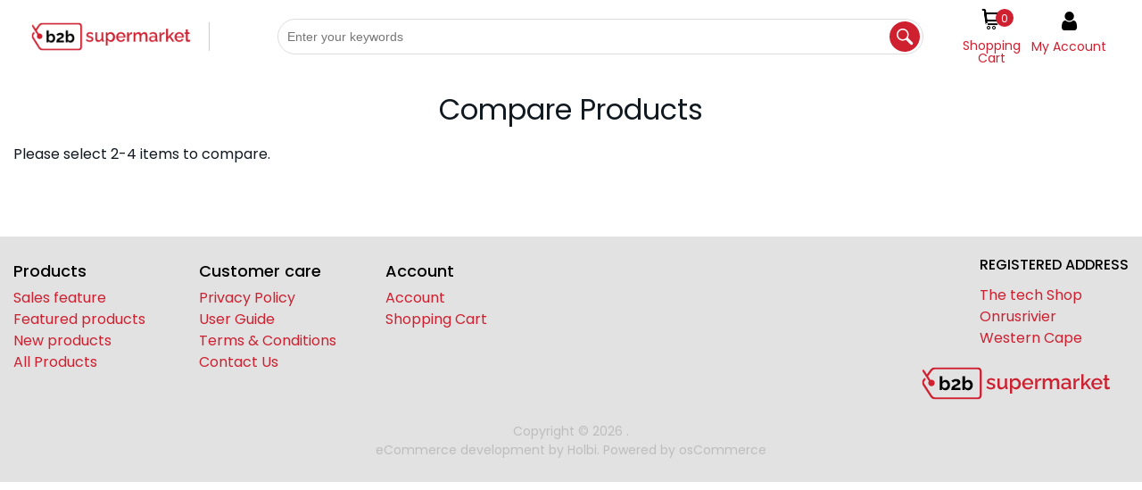

--- FILE ---
content_type: text/html; charset=UTF-8
request_url: https://techshop.co.za/Shop/catalog/compare
body_size: 20549
content:
<!DOCTYPE html><html lang="en-GB">
<head>
    <meta charset="utf-8">
    <meta name="viewport" content="width=device-width, initial-scale=1.0" />
    <link rel="shortcut icon" href="/Shop/themes/deals/icons/favicon.ico?3460" type="image/x-icon" />
    <link rel="apple-touch-icon" sizes="57x57" href="/Shop/themes/deals/icons/apple-icon-57x57.png?3460">
    <link rel="apple-touch-icon" sizes="60x60" href="/Shop/themes/deals/icons/apple-icon-60x60.png?3460">
    <link rel="apple-touch-icon" sizes="72x72" href="/Shop/themes/deals/icons/apple-icon-72x72.png?3460">
    <link rel="apple-touch-icon" sizes="76x76" href="/Shop/themes/deals/icons/apple-icon-76x76.png?3460">
    <link rel="apple-touch-icon" sizes="114x114" href="/Shop/themes/deals/icons/apple-icon-114x114.png?3460">
    <link rel="apple-touch-icon" sizes="120x120" href="/Shop/themes/deals/icons/apple-icon-120x120.png?3460">
    <link rel="apple-touch-icon" sizes="144x144" href="/Shop/themes/deals/icons/apple-icon-144x144.png?3460">
    <link rel="apple-touch-icon" sizes="152x152" href="/Shop/themes/deals/icons/apple-icon-152x152.png?3460">
    <link rel="apple-touch-icon" sizes="180x180" href="/Shop/themes/deals/icons/apple-icon-180x180.png?3460">
	<link rel="apple-touch-icon" sizes="512x512" href="/Shop/themes/deals/icons/apple-icon-512x512.png?3460">
    <link rel="icon" type="image/png" sizes="192x192"  href="/Shop/themes/deals/icons/android-icon-192x192.png?3460">
	<link rel="icon" type="image/png" sizes="512x512"  href="/Shop/themes/basic/icons/android-icon-512x512.png?3460">
    <link rel="icon" type="image/png" sizes="32x32" href="/Shop/themes/deals/icons/favicon-32x32.png?3460">
    <link rel="icon" type="image/png" sizes="96x96" href="/Shop/themes/deals/icons/favicon-96x96.png?3460">
    <link rel="icon" type="image/png" sizes="16x16" href="/Shop/themes/deals/icons/favicon-16x16.png?3460">
    <link rel="manifest" href="manifest.json" crossorigin="use-credentials">
    <link href='https://techshop.co.za/Shop/catalog/compare' rel='canonical' hreflang='en' />
    <meta name="msapplication-TileColor" content="">
    <meta name="msapplication-TileImage" content="/Shop/themes/deals/icons/ms-icon-144x144.png?3460">
    <meta name="theme-color" content="">
    <meta name="generator" content="osCommerce 4.0">
    <base href="https://techshop.co.za/Shop/">
    <meta name="csrf-param" content="_csrf">
<meta name="csrf-token" content="r2bCjjbesmC-URmoRbt-LVaMUrr_0CfbRGWPLsLSHYbENbbLfomGEc4fe-x06TgcGPhq6JqeH7YTMsNk8oRIsg==">

    <script type="text/javascript">
        cookieConfig = (function(c){c.toString=function(){ return (this.path?'; path='+this.path:'')+(this.secure?'; secure':''); }; return c;})({"path":"\/Shop\/","secure":true});
    </script>
            <title>The Tech Shop</title>
  
    <meta name="Reply-to" content="brink@techshop.co.za">
<meta name="Author" content="Owner">
<meta name="Robots" content="index,follow">
    <script type="text/javascript">
        var productCellUrl = '/Shop/catalog/list-product';
        var useCarousel = false;
        var tl_js = [];
        var tl_start = false;
        var tl_include_js = [];
        var tl_include_loaded = [];
        var tl = function(a, b){
            var script = { };
            if (typeof a === 'string' && a !== '' && typeof b === 'function'){
                script = { 'js': [a],'script': b}
            } else if (typeof a === 'object' && typeof b === 'function') {
                script = { 'js': a,'script': b}
            } else if (typeof a === 'function') {
                script = { 'script': a}
            }
            tl_js.push(script);
            if (tl_start){
                tl_action([script])
            }
        };
    </script>
  
    <script type="application/ld+json">
{"telephone":["",""],"address":{"@type":"PostalAddress","streetAddress":"The tech Shop\r\nOnrusrivier\r\nWestern Cape","postalCode":"020554","addressCountry":"United States"},"@id":"https://techshop.co.za/Shop/","name":"The Tech Shop","@type":"Organization","logo":"https://techshop.co.za/Shop/themes/deals/img/b2b-supermarket-logo.png","image":"https://techshop.co.za/Shop/themes/deals/img/b2b-supermarket-logo.png","url":"https://techshop.co.za/Shop/","@context":"https://schema.org"}
</script>


<style type="text/css">@font-face{font-family:'Hind';font-style:normal;font-weight:300;src:local('Hind Light'), local('Hind-Light'), url(//fonts.gstatic.com/s/hind/v6/woSH4aW-1wuybBQItyfdsvY6323mHUZFJMgTvxaG2iE.woff2) format('woff2');unicode-range:U+02BC, U+0900-097F, U+1CD0-1CF6, U+1CF8-1CF9, U+200B-200D, U+20A8, U+20B9, U+25CC, U+A830-A839, U+A8E0-A8FB;font-display:swap}/* latin-ext */ @font-face{font-family:'Hind';font-style:normal;font-weight:300;src:local('Hind Light'), local('Hind-Light'), url(//fonts.gstatic.com/s/hind/v6/FdFTd030tby8r55hlt7EYfY6323mHUZFJMgTvxaG2iE.woff2) format('woff2');unicode-range:U+0100-024F, U+1E00-1EFF, U+20A0-20AB, U+20AD-20CF, U+2C60-2C7F, U+A720-A7FF;font-display:swap}/* latin */ @font-face{font-family:'Hind';font-style:normal;font-weight:300;src:local('Hind Light'), local('Hind-Light'), url(//fonts.gstatic.com/s/hind/v6/0IXD51eZ8qgi73bhvRidlQ.woff2) format('woff2');unicode-range:U+0000-00FF, U+0131, U+0152-0153, U+02C6, U+02DA, U+02DC, U+2000-206F, U+2074, U+20AC, U+2212, U+2215, U+E0FF, U+EFFD, U+F000;font-display:swap}/* devanagari */ @font-face{font-family:'Hind';font-style:normal;font-weight:400;src:local('Hind'), local('Hind-Regular'), url(//fonts.gstatic.com/s/hind/v6/Vb88BBmXXgbpZxolKzz6dw.woff2) format('woff2');unicode-range:U+02BC, U+0900-097F, U+1CD0-1CF6, U+1CF8-1CF9, U+200B-200D, U+20A8, U+20B9, U+25CC, U+A830-A839, U+A8E0-A8FB;font-display:swap}/* latin-ext */ @font-face{font-family:'Hind';font-style:normal;font-weight:400;src:local('Hind'), local('Hind-Regular'), url(//fonts.gstatic.com/s/hind/v6/eND698DA6CUFWomaRdrTiw.woff2) format('woff2');unicode-range:U+0100-024F, U+1E00-1EFF, U+20A0-20AB, U+20AD-20CF, U+2C60-2C7F, U+A720-A7FF;font-display:swap}/* latin */ @font-face{font-family:'Hind';font-style:normal;font-weight:400;src:local('Hind'), local('Hind-Regular'), url(//fonts.gstatic.com/s/hind/v6/xLdg5JI0N_C2fvyu9XVzXg.woff2) format('woff2');unicode-range:U+0000-00FF, U+0131, U+0152-0153, U+02C6, U+02DA, U+02DC, U+2000-206F, U+2074, U+20AC, U+2212, U+2215, U+E0FF, U+EFFD, U+F000;font-display:swap}/* devanagari */ @font-face{font-family:'Hind';font-style:normal;font-weight:500;src:local('Hind Medium'), local('Hind-Medium'), url(//fonts.gstatic.com/s/hind/v6/bWPw4Za2XndpOjggSNN5JPY6323mHUZFJMgTvxaG2iE.woff2) format('woff2');unicode-range:U+02BC, U+0900-097F, U+1CD0-1CF6, U+1CF8-1CF9, U+200B-200D, U+20A8, U+20B9, U+25CC, U+A830-A839, U+A8E0-A8FB;font-display:swap}/* latin-ext */ @font-face{font-family:'Hind';font-style:normal;font-weight:500;src:local('Hind Medium'), local('Hind-Medium'), url(//fonts.gstatic.com/s/hind/v6/TCDCvLw6ewp4kJ2WSI4MT_Y6323mHUZFJMgTvxaG2iE.woff2) format('woff2');unicode-range:U+0100-024F, U+1E00-1EFF, U+20A0-20AB, U+20AD-20CF, U+2C60-2C7F, U+A720-A7FF;font-display:swap}/* latin */ @font-face{font-family:'Hind';font-style:normal;font-weight:500;src:local('Hind Medium'), local('Hind-Medium'), url(//fonts.gstatic.com/s/hind/v6/_JiDQLq4JWzs7prWhNNmuA.woff2) format('woff2');unicode-range:U+0000-00FF, U+0131, U+0152-0153, U+02C6, U+02DA, U+02DC, U+2000-206F, U+2074, U+20AC, U+2212, U+2215, U+E0FF, U+EFFD, U+F000;font-display:swap}/* devanagari */ @font-face{font-family:'Hind';font-style:normal;font-weight:600;src:local('Hind SemiBold'), local('Hind-SemiBold'), url(//fonts.gstatic.com/s/hind/v6/HMitXFBPwJyXZfGm6rEhuvY6323mHUZFJMgTvxaG2iE.woff2) format('woff2');unicode-range:U+02BC, U+0900-097F, U+1CD0-1CF6, U+1CF8-1CF9, U+200B-200D, U+20A8, U+20B9, U+25CC, U+A830-A839, U+A8E0-A8FB;font-display:swap}/* latin-ext */ @font-face{font-family:'Hind';font-style:normal;font-weight:600;src:local('Hind SemiBold'), local('Hind-SemiBold'), url(//fonts.gstatic.com/s/hind/v6/-H4xgvCtDmIfFNvmoAPAKvY6323mHUZFJMgTvxaG2iE.woff2) format('woff2');unicode-range:U+0100-024F, U+1E00-1EFF, U+20A0-20AB, U+20AD-20CF, U+2C60-2C7F, U+A720-A7FF;font-display:swap}/* latin */ @font-face{font-family:'Hind';font-style:normal;font-weight:600;src:local('Hind SemiBold'), local('Hind-SemiBold'), url(//fonts.gstatic.com/s/hind/v6/A2xpLU2z2kq5byuh5bkohg.woff2) format('woff2');unicode-range:U+0000-00FF, U+0131, U+0152-0153, U+02C6, U+02DA, U+02DC, U+2000-206F, U+2074, U+20AC, U+2212, U+2215, U+E0FF, U+EFFD, U+F000;font-display:swap}/* devanagari */ @font-face{font-family:'Hind';font-style:normal;font-weight:700;src:local('Hind Bold'), local('Hind-Bold'), url(//fonts.gstatic.com/s/hind/v6/AFoPIhbuX_gBhSszntNC0_Y6323mHUZFJMgTvxaG2iE.woff2) format('woff2');unicode-range:U+02BC, U+0900-097F, U+1CD0-1CF6, U+1CF8-1CF9, U+200B-200D, U+20A8, U+20B9, U+25CC, U+A830-A839, U+A8E0-A8FB;font-display:swap}/* latin-ext */ @font-face{font-family:'Hind';font-style:normal;font-weight:700;src:local('Hind Bold'), local('Hind-Bold'), url(//fonts.gstatic.com/s/hind/v6/503ks6dbq2nVdfUL61JyAfY6323mHUZFJMgTvxaG2iE.woff2) format('woff2');unicode-range:U+0100-024F, U+1E00-1EFF, U+20A0-20AB, U+20AD-20CF, U+2C60-2C7F, U+A720-A7FF;font-display:swap}/* latin */ @font-face{font-family:'Hind';font-style:normal;font-weight:700;src:local('Hind Bold'), local('Hind-Bold'), url(//fonts.gstatic.com/s/hind/v6/PQuIEfcr_wdF_zOSNjqWKQ.woff2) format('woff2');unicode-range:U+0000-00FF, U+0131, U+0152-0153, U+02C6, U+02DA, U+02DC, U+2000-206F, U+2074, U+20AC, U+2212, U+2215, U+E0FF, U+EFFD, U+F000;font-display:swap}@font-face{font-family:'Varela Round';font-style:normal;font-weight:400;src:local('Varela Round'), local('VarelaRound-Regular'), url(//fonts.gstatic.com/s/varelaround/v7/APH4jr0uSos5wiut5cpjrkByb1TKJa77egybnpn19yM.woff2) format('woff2');unicode-range:U+0590-05FF, U+20AA, U+25CC, U+FB1D-FB4F;font-display:swap}/* latin */ @font-face{font-family:'Varela Round';font-style:normal;font-weight:400;src:local('Varela Round'), local('VarelaRound-Regular'), url(//fonts.gstatic.com/s/varelaround/v7/APH4jr0uSos5wiut5cpjrugdm0LZdjqr5-oayXSOefg.woff2) format('woff2');unicode-range:U+0000-00FF, U+0131, U+0152-0153, U+02C6, U+02DA, U+02DC, U+2000-206F, U+2074, U+20AC, U+2212, U+2215, U+E0FF, U+EFFD, U+F000;font-display:swap}@font-face{font-family:'Varela Round';font-style:normal;font-weight:400;src:local('Varela Round Regular'), local('VarelaRound-Regular'), url(https://fonts.gstatic.com/s/varelaround/v8/APH4jr0uSos5wiut5cpjrnhCUOGz7vYGh680lGh-uXM.woff) format('woff');font-display:swap}@font-face{font-family:'trueloaded';src:url('themes/basic/fonts/trueloaded.eot?4rk52p');src:url('themes/basic/fonts/trueloaded.eot?4rk52p#iefix') format('embedded-opentype'), url('themes/basic/fonts/trueloaded.ttf?4rk52p') format('truetype'), url('themes/basic/fonts/trueloaded.woff?4rk52p') format('woff'), url('themes/basic/fonts/trueloaded.svg?4rk52p#trueloaded') format('svg');font-weight:normal;font-style:normal;font-display:swap}@font-face{font-family:'FontAwesome';src:url('themes/basic/fonts/fontawesome-webfont.eot?v=3.2.1');src:url('themes/basic/fonts/fontawesome-webfont.eot?#iefix&v=3.2.1') format('embedded-opentype'), url('themes/basic/fonts/fontawesome-webfont.woff?v=3.2.1') format('woff'), url('themes/basic/fonts/fontawesome-webfont.ttf?v=3.2.1') format('truetype'), url('themes/basic/fonts/fontawesome-webfont.svg#fontawesomeregular?v=3.2.1') format('svg');font-weight:normal;font-style:normal;font-display:swap}/* vietnamese */ @font-face{font-family:'Cabin';font-style:italic;font-weight:400;font-stretch:100%;font-display:swap;src:url(https://fonts.gstatic.com/s/cabin/v18/u-4g0qWljRw-Pd815fNqc8T_wAFcX-c37OnhHXi-Ag.woff2) format('woff2');unicode-range:U+0102-0103, U+0110-0111, U+0128-0129, U+0168-0169, U+01A0-01A1, U+01AF-01B0, U+1EA0-1EF9, U+20AB}/* latin-ext */ @font-face{font-family:'Cabin';font-style:italic;font-weight:400;font-stretch:100%;font-display:swap;src:url(https://fonts.gstatic.com/s/cabin/v18/u-4g0qWljRw-Pd815fNqc8T_wAFcX-c37OngHXi-Ag.woff2) format('woff2');unicode-range:U+0100-024F, U+0259, U+1E00-1EFF, U+2020, U+20A0-20AB, U+20AD-20CF, U+2113, U+2C60-2C7F, U+A720-A7FF}/* latin */ @font-face{font-family:'Cabin';font-style:italic;font-weight:400;font-stretch:100%;font-display:swap;src:url(https://fonts.gstatic.com/s/cabin/v18/u-4g0qWljRw-Pd815fNqc8T_wAFcX-c37OnuHXg.woff2) format('woff2');unicode-range:U+0000-00FF, U+0131, U+0152-0153, U+02BB-02BC, U+02C6, U+02DA, U+02DC, U+2000-206F, U+2074, U+20AC, U+2122, U+2191, U+2193, U+2212, U+2215, U+FEFF, U+FFFD}/* vietnamese */ @font-face{font-family:'Cabin';font-style:italic;font-weight:500;font-stretch:100%;font-display:swap;src:url(https://fonts.gstatic.com/s/cabin/v18/u-4g0qWljRw-Pd815fNqc8T_wAFcX-c37OnhHXi-Ag.woff2) format('woff2');unicode-range:U+0102-0103, U+0110-0111, U+0128-0129, U+0168-0169, U+01A0-01A1, U+01AF-01B0, U+1EA0-1EF9, U+20AB}/* latin-ext */ @font-face{font-family:'Cabin';font-style:italic;font-weight:500;font-stretch:100%;font-display:swap;src:url(https://fonts.gstatic.com/s/cabin/v18/u-4g0qWljRw-Pd815fNqc8T_wAFcX-c37OngHXi-Ag.woff2) format('woff2');unicode-range:U+0100-024F, U+0259, U+1E00-1EFF, U+2020, U+20A0-20AB, U+20AD-20CF, U+2113, U+2C60-2C7F, U+A720-A7FF}/* latin */ @font-face{font-family:'Cabin';font-style:italic;font-weight:500;font-stretch:100%;font-display:swap;src:url(https://fonts.gstatic.com/s/cabin/v18/u-4g0qWljRw-Pd815fNqc8T_wAFcX-c37OnuHXg.woff2) format('woff2');unicode-range:U+0000-00FF, U+0131, U+0152-0153, U+02BB-02BC, U+02C6, U+02DA, U+02DC, U+2000-206F, U+2074, U+20AC, U+2122, U+2191, U+2193, U+2212, U+2215, U+FEFF, U+FFFD}/* vietnamese */ @font-face{font-family:'Cabin';font-style:italic;font-weight:600;font-stretch:100%;font-display:swap;src:url(https://fonts.gstatic.com/s/cabin/v18/u-4g0qWljRw-Pd815fNqc8T_wAFcX-c37OnhHXi-Ag.woff2) format('woff2');unicode-range:U+0102-0103, U+0110-0111, U+0128-0129, U+0168-0169, U+01A0-01A1, U+01AF-01B0, U+1EA0-1EF9, U+20AB}/* latin-ext */ @font-face{font-family:'Cabin';font-style:italic;font-weight:600;font-stretch:100%;font-display:swap;src:url(https://fonts.gstatic.com/s/cabin/v18/u-4g0qWljRw-Pd815fNqc8T_wAFcX-c37OngHXi-Ag.woff2) format('woff2');unicode-range:U+0100-024F, U+0259, U+1E00-1EFF, U+2020, U+20A0-20AB, U+20AD-20CF, U+2113, U+2C60-2C7F, U+A720-A7FF}/* latin */ @font-face{font-family:'Cabin';font-style:italic;font-weight:600;font-stretch:100%;font-display:swap;src:url(https://fonts.gstatic.com/s/cabin/v18/u-4g0qWljRw-Pd815fNqc8T_wAFcX-c37OnuHXg.woff2) format('woff2');unicode-range:U+0000-00FF, U+0131, U+0152-0153, U+02BB-02BC, U+02C6, U+02DA, U+02DC, U+2000-206F, U+2074, U+20AC, U+2122, U+2191, U+2193, U+2212, U+2215, U+FEFF, U+FFFD}/* vietnamese */ @font-face{font-family:'Cabin';font-style:italic;font-weight:700;font-stretch:100%;font-display:swap;src:url(https://fonts.gstatic.com/s/cabin/v18/u-4g0qWljRw-Pd815fNqc8T_wAFcX-c37OnhHXi-Ag.woff2) format('woff2');unicode-range:U+0102-0103, U+0110-0111, U+0128-0129, U+0168-0169, U+01A0-01A1, U+01AF-01B0, U+1EA0-1EF9, U+20AB}/* latin-ext */ @font-face{font-family:'Cabin';font-style:italic;font-weight:700;font-stretch:100%;font-display:swap;src:url(https://fonts.gstatic.com/s/cabin/v18/u-4g0qWljRw-Pd815fNqc8T_wAFcX-c37OngHXi-Ag.woff2) format('woff2');unicode-range:U+0100-024F, U+0259, U+1E00-1EFF, U+2020, U+20A0-20AB, U+20AD-20CF, U+2113, U+2C60-2C7F, U+A720-A7FF}/* latin */ @font-face{font-family:'Cabin';font-style:italic;font-weight:700;font-stretch:100%;font-display:swap;src:url(https://fonts.gstatic.com/s/cabin/v18/u-4g0qWljRw-Pd815fNqc8T_wAFcX-c37OnuHXg.woff2) format('woff2');unicode-range:U+0000-00FF, U+0131, U+0152-0153, U+02BB-02BC, U+02C6, U+02DA, U+02DC, U+2000-206F, U+2074, U+20AC, U+2122, U+2191, U+2193, U+2212, U+2215, U+FEFF, U+FFFD}/* vietnamese */ @font-face{font-family:'Cabin';font-style:normal;font-weight:400;font-stretch:100%;font-display:swap;src:url(https://fonts.gstatic.com/s/cabin/v18/u-4i0qWljRw-PfU81xCKCpdpbgZJl6XvptnsBXw.woff2) format('woff2');unicode-range:U+0102-0103, U+0110-0111, U+0128-0129, U+0168-0169, U+01A0-01A1, U+01AF-01B0, U+1EA0-1EF9, U+20AB}/* latin-ext */ @font-face{font-family:'Cabin';font-style:normal;font-weight:400;font-stretch:100%;font-display:swap;src:url(https://fonts.gstatic.com/s/cabin/v18/u-4i0qWljRw-PfU81xCKCpdpbgZJl6Xvp9nsBXw.woff2) format('woff2');unicode-range:U+0100-024F, U+0259, U+1E00-1EFF, U+2020, U+20A0-20AB, U+20AD-20CF, U+2113, U+2C60-2C7F, U+A720-A7FF}/* latin */ @font-face{font-family:'Cabin';font-style:normal;font-weight:400;font-stretch:100%;font-display:swap;src:url(https://fonts.gstatic.com/s/cabin/v18/u-4i0qWljRw-PfU81xCKCpdpbgZJl6Xvqdns.woff2) format('woff2');unicode-range:U+0000-00FF, U+0131, U+0152-0153, U+02BB-02BC, U+02C6, U+02DA, U+02DC, U+2000-206F, U+2074, U+20AC, U+2122, U+2191, U+2193, U+2212, U+2215, U+FEFF, U+FFFD}/* vietnamese */ @font-face{font-family:'Cabin';font-style:normal;font-weight:500;font-stretch:100%;font-display:swap;src:url(https://fonts.gstatic.com/s/cabin/v18/u-4i0qWljRw-PfU81xCKCpdpbgZJl6XvptnsBXw.woff2) format('woff2');unicode-range:U+0102-0103, U+0110-0111, U+0128-0129, U+0168-0169, U+01A0-01A1, U+01AF-01B0, U+1EA0-1EF9, U+20AB}/* latin-ext */ @font-face{font-family:'Cabin';font-style:normal;font-weight:500;font-stretch:100%;font-display:swap;src:url(https://fonts.gstatic.com/s/cabin/v18/u-4i0qWljRw-PfU81xCKCpdpbgZJl6Xvp9nsBXw.woff2) format('woff2');unicode-range:U+0100-024F, U+0259, U+1E00-1EFF, U+2020, U+20A0-20AB, U+20AD-20CF, U+2113, U+2C60-2C7F, U+A720-A7FF}/* latin */ @font-face{font-family:'Cabin';font-style:normal;font-weight:500;font-stretch:100%;font-display:swap;src:url(https://fonts.gstatic.com/s/cabin/v18/u-4i0qWljRw-PfU81xCKCpdpbgZJl6Xvqdns.woff2) format('woff2');unicode-range:U+0000-00FF, U+0131, U+0152-0153, U+02BB-02BC, U+02C6, U+02DA, U+02DC, U+2000-206F, U+2074, U+20AC, U+2122, U+2191, U+2193, U+2212, U+2215, U+FEFF, U+FFFD}/* vietnamese */ @font-face{font-family:'Cabin';font-style:normal;font-weight:600;font-stretch:100%;font-display:swap;src:url(https://fonts.gstatic.com/s/cabin/v18/u-4i0qWljRw-PfU81xCKCpdpbgZJl6XvptnsBXw.woff2) format('woff2');unicode-range:U+0102-0103, U+0110-0111, U+0128-0129, U+0168-0169, U+01A0-01A1, U+01AF-01B0, U+1EA0-1EF9, U+20AB}/* latin-ext */ @font-face{font-family:'Cabin';font-style:normal;font-weight:600;font-stretch:100%;font-display:swap;src:url(https://fonts.gstatic.com/s/cabin/v18/u-4i0qWljRw-PfU81xCKCpdpbgZJl6Xvp9nsBXw.woff2) format('woff2');unicode-range:U+0100-024F, U+0259, U+1E00-1EFF, U+2020, U+20A0-20AB, U+20AD-20CF, U+2113, U+2C60-2C7F, U+A720-A7FF}/* latin */ @font-face{font-family:'Cabin';font-style:normal;font-weight:600;font-stretch:100%;font-display:swap;src:url(https://fonts.gstatic.com/s/cabin/v18/u-4i0qWljRw-PfU81xCKCpdpbgZJl6Xvqdns.woff2) format('woff2');unicode-range:U+0000-00FF, U+0131, U+0152-0153, U+02BB-02BC, U+02C6, U+02DA, U+02DC, U+2000-206F, U+2074, U+20AC, U+2122, U+2191, U+2193, U+2212, U+2215, U+FEFF, U+FFFD}/* vietnamese */ @font-face{font-family:'Cabin';font-style:normal;font-weight:700;font-stretch:100%;font-display:swap;src:url(https://fonts.gstatic.com/s/cabin/v18/u-4i0qWljRw-PfU81xCKCpdpbgZJl6XvptnsBXw.woff2) format('woff2');unicode-range:U+0102-0103, U+0110-0111, U+0128-0129, U+0168-0169, U+01A0-01A1, U+01AF-01B0, U+1EA0-1EF9, U+20AB}/* latin-ext */ @font-face{font-family:'Cabin';font-style:normal;font-weight:700;font-stretch:100%;font-display:swap;src:url(https://fonts.gstatic.com/s/cabin/v18/u-4i0qWljRw-PfU81xCKCpdpbgZJl6Xvp9nsBXw.woff2) format('woff2');unicode-range:U+0100-024F, U+0259, U+1E00-1EFF, U+2020, U+20A0-20AB, U+20AD-20CF, U+2113, U+2C60-2C7F, U+A720-A7FF}/* latin */ @font-face{font-family:'Cabin';font-style:normal;font-weight:700;font-stretch:100%;font-display:swap;src:url(https://fonts.gstatic.com/s/cabin/v18/u-4i0qWljRw-PfU81xCKCpdpbgZJl6Xvqdns.woff2) format('woff2');unicode-range:U+0000-00FF, U+0131, U+0152-0153, U+02BB-02BC, U+02C6, U+02DA, U+02DC, U+2000-206F, U+2074, U+20AC, U+2122, U+2191, U+2193, U+2212, U+2215, U+FEFF, U+FFFD}/* devanagari */ @font-face{font-family:'Poppins';font-style:italic;font-weight:400;font-display:swap;src:url(https://fonts.gstatic.com/s/poppins/v15/pxiGyp8kv8JHgFVrJJLucXtAKPY.woff2) format('woff2');unicode-range:U+0900-097F, U+1CD0-1CF6, U+1CF8-1CF9, U+200C-200D, U+20A8, U+20B9, U+25CC, U+A830-A839, U+A8E0-A8FB}/* latin-ext */ @font-face{font-family:'Poppins';font-style:italic;font-weight:400;font-display:swap;src:url(https://fonts.gstatic.com/s/poppins/v15/pxiGyp8kv8JHgFVrJJLufntAKPY.woff2) format('woff2');unicode-range:U+0100-024F, U+0259, U+1E00-1EFF, U+2020, U+20A0-20AB, U+20AD-20CF, U+2113, U+2C60-2C7F, U+A720-A7FF}/* latin */ @font-face{font-family:'Poppins';font-style:italic;font-weight:400;font-display:swap;src:url(https://fonts.gstatic.com/s/poppins/v15/pxiGyp8kv8JHgFVrJJLucHtA.woff2) format('woff2');unicode-range:U+0000-00FF, U+0131, U+0152-0153, U+02BB-02BC, U+02C6, U+02DA, U+02DC, U+2000-206F, U+2074, U+20AC, U+2122, U+2191, U+2193, U+2212, U+2215, U+FEFF, U+FFFD}/* devanagari */ @font-face{font-family:'Poppins';font-style:normal;font-weight:300;font-display:swap;src:url(https://fonts.gstatic.com/s/poppins/v15/pxiByp8kv8JHgFVrLDz8Z11lFc-K.woff2) format('woff2');unicode-range:U+0900-097F, U+1CD0-1CF6, U+1CF8-1CF9, U+200C-200D, U+20A8, U+20B9, U+25CC, U+A830-A839, U+A8E0-A8FB}/* latin-ext */ @font-face{font-family:'Poppins';font-style:normal;font-weight:300;font-display:swap;src:url(https://fonts.gstatic.com/s/poppins/v15/pxiByp8kv8JHgFVrLDz8Z1JlFc-K.woff2) format('woff2');unicode-range:U+0100-024F, U+0259, U+1E00-1EFF, U+2020, U+20A0-20AB, U+20AD-20CF, U+2113, U+2C60-2C7F, U+A720-A7FF}/* latin */ @font-face{font-family:'Poppins';font-style:normal;font-weight:300;font-display:swap;src:url(https://fonts.gstatic.com/s/poppins/v15/pxiByp8kv8JHgFVrLDz8Z1xlFQ.woff2) format('woff2');unicode-range:U+0000-00FF, U+0131, U+0152-0153, U+02BB-02BC, U+02C6, U+02DA, U+02DC, U+2000-206F, U+2074, U+20AC, U+2122, U+2191, U+2193, U+2212, U+2215, U+FEFF, U+FFFD}/* devanagari */ @font-face{font-family:'Poppins';font-style:normal;font-weight:400;font-display:swap;src:url(https://fonts.gstatic.com/s/poppins/v15/pxiEyp8kv8JHgFVrJJbecmNE.woff2) format('woff2');unicode-range:U+0900-097F, U+1CD0-1CF6, U+1CF8-1CF9, U+200C-200D, U+20A8, U+20B9, U+25CC, U+A830-A839, U+A8E0-A8FB}/* latin-ext */ @font-face{font-family:'Poppins';font-style:normal;font-weight:400;font-display:swap;src:url(https://fonts.gstatic.com/s/poppins/v15/pxiEyp8kv8JHgFVrJJnecmNE.woff2) format('woff2');unicode-range:U+0100-024F, U+0259, U+1E00-1EFF, U+2020, U+20A0-20AB, U+20AD-20CF, U+2113, U+2C60-2C7F, U+A720-A7FF}/* latin */ @font-face{font-family:'Poppins';font-style:normal;font-weight:400;font-display:swap;src:url(https://fonts.gstatic.com/s/poppins/v15/pxiEyp8kv8JHgFVrJJfecg.woff2) format('woff2');unicode-range:U+0000-00FF, U+0131, U+0152-0153, U+02BB-02BC, U+02C6, U+02DA, U+02DC, U+2000-206F, U+2074, U+20AC, U+2122, U+2191, U+2193, U+2212, U+2215, U+FEFF, U+FFFD}/* devanagari */ @font-face{font-family:'Poppins';font-style:normal;font-weight:500;font-display:swap;src:url(https://fonts.gstatic.com/s/poppins/v15/pxiByp8kv8JHgFVrLGT9Z11lFc-K.woff2) format('woff2');unicode-range:U+0900-097F, U+1CD0-1CF6, U+1CF8-1CF9, U+200C-200D, U+20A8, U+20B9, U+25CC, U+A830-A839, U+A8E0-A8FB}/* latin-ext */ @font-face{font-family:'Poppins';font-style:normal;font-weight:500;font-display:swap;src:url(https://fonts.gstatic.com/s/poppins/v15/pxiByp8kv8JHgFVrLGT9Z1JlFc-K.woff2) format('woff2');unicode-range:U+0100-024F, U+0259, U+1E00-1EFF, U+2020, U+20A0-20AB, U+20AD-20CF, U+2113, U+2C60-2C7F, U+A720-A7FF}/* latin */ @font-face{font-family:'Poppins';font-style:normal;font-weight:500;font-display:swap;src:url(https://fonts.gstatic.com/s/poppins/v15/pxiByp8kv8JHgFVrLGT9Z1xlFQ.woff2) format('woff2');unicode-range:U+0000-00FF, U+0131, U+0152-0153, U+02BB-02BC, U+02C6, U+02DA, U+02DC, U+2000-206F, U+2074, U+20AC, U+2122, U+2191, U+2193, U+2212, U+2215, U+FEFF, U+FFFD}/* devanagari */ @font-face{font-family:'Poppins';font-style:normal;font-weight:600;font-display:swap;src:url(https://fonts.gstatic.com/s/poppins/v15/pxiByp8kv8JHgFVrLEj6Z11lFc-K.woff2) format('woff2');unicode-range:U+0900-097F, U+1CD0-1CF6, U+1CF8-1CF9, U+200C-200D, U+20A8, U+20B9, U+25CC, U+A830-A839, U+A8E0-A8FB}/* latin-ext */ @font-face{font-family:'Poppins';font-style:normal;font-weight:600;font-display:swap;src:url(https://fonts.gstatic.com/s/poppins/v15/pxiByp8kv8JHgFVrLEj6Z1JlFc-K.woff2) format('woff2');unicode-range:U+0100-024F, U+0259, U+1E00-1EFF, U+2020, U+20A0-20AB, U+20AD-20CF, U+2113, U+2C60-2C7F, U+A720-A7FF}/* latin */ @font-face{font-family:'Poppins';font-style:normal;font-weight:600;font-display:swap;src:url(https://fonts.gstatic.com/s/poppins/v15/pxiByp8kv8JHgFVrLEj6Z1xlFQ.woff2) format('woff2');unicode-range:U+0000-00FF, U+0131, U+0152-0153, U+02BB-02BC, U+02C6, U+02DA, U+02DC, U+2000-206F, U+2074, U+20AC, U+2122, U+2191, U+2193, U+2212, U+2215, U+FEFF, U+FFFD}/* devanagari */ @font-face{font-family:'Poppins';font-style:normal;font-weight:700;font-display:swap;src:url(https://fonts.gstatic.com/s/poppins/v15/pxiByp8kv8JHgFVrLCz7Z11lFc-K.woff2) format('woff2');unicode-range:U+0900-097F, U+1CD0-1CF6, U+1CF8-1CF9, U+200C-200D, U+20A8, U+20B9, U+25CC, U+A830-A839, U+A8E0-A8FB}/* latin-ext */ @font-face{font-family:'Poppins';font-style:normal;font-weight:700;font-display:swap;src:url(https://fonts.gstatic.com/s/poppins/v15/pxiByp8kv8JHgFVrLCz7Z1JlFc-K.woff2) format('woff2');unicode-range:U+0100-024F, U+0259, U+1E00-1EFF, U+2020, U+20A0-20AB, U+20AD-20CF, U+2113, U+2C60-2C7F, U+A720-A7FF}/* latin */ @font-face{font-family:'Poppins';font-style:normal;font-weight:700;font-display:swap;src:url(https://fonts.gstatic.com/s/poppins/v15/pxiByp8kv8JHgFVrLCz7Z1xlFQ.woff2) format('woff2');unicode-range:U+0000-00FF, U+0131, U+0152-0153, U+02BB-02BC, U+02C6, U+02DA, U+02DC, U+2000-206F, U+2074, U+20AC, U+2122, U+2191, U+2193, U+2212, U+2215, U+FEFF, U+FFFD}/* devanagari */ @font-face{font-family:'Poppins';font-style:normal;font-weight:900;font-display:swap;src:url(https://fonts.gstatic.com/s/poppins/v15/pxiByp8kv8JHgFVrLBT5Z11lFc-K.woff2) format('woff2');unicode-range:U+0900-097F, U+1CD0-1CF6, U+1CF8-1CF9, U+200C-200D, U+20A8, U+20B9, U+25CC, U+A830-A839, U+A8E0-A8FB}/* latin-ext */ @font-face{font-family:'Poppins';font-style:normal;font-weight:900;font-display:swap;src:url(https://fonts.gstatic.com/s/poppins/v15/pxiByp8kv8JHgFVrLBT5Z1JlFc-K.woff2) format('woff2');unicode-range:U+0100-024F, U+0259, U+1E00-1EFF, U+2020, U+20A0-20AB, U+20AD-20CF, U+2113, U+2C60-2C7F, U+A720-A7FF}/* latin */ @font-face{font-family:'Poppins';font-style:normal;font-weight:900;font-display:swap;src:url(https://fonts.gstatic.com/s/poppins/v15/pxiByp8kv8JHgFVrLBT5Z1xlFQ.woff2) format('woff2');unicode-range:U+0000-00FF, U+0131, U+0152-0153, U+02BB-02BC, U+02C6, U+02DA, U+02DC, U+2000-206F, U+2074, U+20AC, U+2122, U+2191, U+2193, U+2212, U+2215, U+FEFF, U+FFFD}@font-face{font-family:'Lato';font-style:italic;font-weight:900;font-display:swap;src:url(https://fonts.gstatic.com/s/lato/v20/S6u_w4BMUTPHjxsI3wiPHw3q5d0.woff) format('woff')}@font-face{font-family:'Lato';font-style:normal;font-weight:900;font-display:swap;src:url(https://fonts.gstatic.com/s/lato/v20/S6u9w4BMUTPHh50XewyFHi_o.woff) format('woff')}@font-face{font-family:'Poppins';font-style:italic;font-weight:400;font-display:swap;src:url(https://fonts.gstatic.com/s/poppins/v15/pxiGyp8kv8JHgFVrJJLedHFHGPc.woff) format('woff')}@font-face{font-family:'Poppins';font-style:normal;font-weight:300;font-display:swap;src:url(https://fonts.gstatic.com/s/poppins/v15/pxiByp8kv8JHgFVrLDz8V1hvEv-L.woff) format('woff')}@font-face{font-family:'Poppins';font-style:normal;font-weight:400;font-display:swap;src:url(https://fonts.gstatic.com/s/poppins/v15/pxiEyp8kv8JHgFVrFJPUdVNF.woff) format('woff')}@font-face{font-family:'Poppins';font-style:normal;font-weight:500;font-display:swap;src:url(https://fonts.gstatic.com/s/poppins/v15/pxiByp8kv8JHgFVrLGT9V1hvEv-L.woff) format('woff')}@font-face{font-family:'Poppins';font-style:normal;font-weight:600;font-display:swap;src:url(https://fonts.gstatic.com/s/poppins/v15/pxiByp8kv8JHgFVrLEj6V1hvEv-L.woff) format('woff')}@font-face{font-family:'Poppins';font-style:normal;font-weight:700;font-display:swap;src:url(https://fonts.gstatic.com/s/poppins/v15/pxiByp8kv8JHgFVrLCz7V1hvEv-L.woff) format('woff')}@font-face{font-family:'Poppins';font-style:normal;font-weight:900;font-display:swap;src:url(https://fonts.gstatic.com/s/poppins/v15/pxiByp8kv8JHgFVrLBT5V1hvEv-L.woff) format('woff')}*{-webkit-box-sizing:border-box;-moz-box-sizing:border-box;box-sizing:border-box}html{font-size:100%;overflow-y:scroll;-webkit-text-size-adjust:100%;-ms-text-size-adjust:100%}html, button, input, select, textarea{font-family:Tahoma, Verdana, Arial, sans-serif}input[type="text"], input[type="email"], input[type="tel"], input[type="password"]{padding:5px 10px}body{color:#141412;background:#fff;line-height:1.5;margin:0;font-family:Tahoma, Verdana, Arial, sans-serif}h1, h2, h3, h4, h5, h6{clear:both;line-height:1.3}h1{margin:0 0 33px}h2{margin:0 0 25px 0}h3{font-size:22px;margin:0 0 22px 0}h4{margin:0 0 15px 0}h5{margin:0 0 10px 0}h6{margin:0 0 10px 0}menu, ol, ul{padding:0 0 0 40px}ul{list-style-type:square}nav ul, nav ol{list-style:none;list-style-image:none}li > ul, li > ol{margin:0}img{-ms-interpolation-mode:bicubic;border:0;vertical-align:middle;max-width:100%;height:auto}button, input, select, textarea{font-size:100%;margin:0;max-width:100%;vertical-align:baseline}button, input{line-height:normal}button, html input[type="button"], input[type="reset"], input[type="submit"]{-webkit-appearance:button;cursor:pointer}button[disabled], input[disabled]{cursor:default}input[type="checkbox"], input[type="radio"]{padding:0}input[type="search"]::-webkit-search-decoration{-webkit-appearance:none}button::-moz-focus-inner, input::-moz-focus-inner{border:0;padding:0}textarea{overflow:auto;vertical-align:top}table{border-collapse:collapse;border-spacing:0;font-size:inherit;line-height:2;width:100%}caption, th, td{font-weight:normal}caption{font-size:16px;margin:20px 0}th{font-weight:bold}td{font-size:inherit}p{margin:0}.btn, .btn-1, .btn-2, .btn-3{text-decoration:none;display:inline-block;cursor:pointer;vertical-align:middle;border:none}.btn:hover, .btn-1:hover, .btn-2:hover, .btn-3:hover{text-decoration:none}.main-width, .type-1 > .block{margin:0 auto}.main-width:after{content:'';clear:both;display:block}.box-block:after{content:'';clear:both;display:block}.box-block.type-2 > .block, .box-block.type-3 > .block, .box-block.type-4 > .block, .box-block.type-5 > .block, .box-block.type-6 > .block, .box-block.type-7 > .block, .box-block.type-8 > .block, .box-block.type-9 > .block, .box-block.type-10 > .block, .box-block.type-11 > .block, .box-block.type-12 > .block, .box-block.type-13 > .block, .box-block.type-14 > .block, .box-block.type-15 > .block{float:left}.box-block.type-2 > .block:nth-child(1){width:50%}.box-block.type-2 > .block:nth-child(2){width:50%}.box-block.type-3 > .block:nth-child(1){width:33.33%}.box-block.type-3 > .block:nth-child(2){width:33.33%}.box-block.type-3 > .block:nth-child(3){width:33.33%}.box-block.type-4 > .block:nth-child(1){width:66.66%}.box-block.type-4 > .block:nth-child(2){width:33.33%}.box-block.type-5 > .block:nth-child(1){width:33.33%}.box-block.type-5 > .block:nth-child(2){width:66.66%}.box-block.type-6 > .block:nth-child(1){width:25%}.box-block.type-6 > .block:nth-child(2){width:75%}.box-block.type-7 > .block:nth-child(1){width:75%}.box-block.type-7 > .block:nth-child(2){width:25%}.box-block.type-8 > .block:nth-child(1){width:25%}.box-block.type-8 > .block:nth-child(2){width:50%}.box-block.type-8 > .block:nth-child(3){width:25%}.box-block.type-9 > .block:nth-child(1){width:20%}.box-block.type-9 > .block:nth-child(2){width:80%}.box-block.type-10 > .block:nth-child(1){width:80%}.box-block.type-10 > .block:nth-child(2){width:20%}.box-block.type-11 > .block:nth-child(1){width:40%}.box-block.type-11 > .block:nth-child(2){width:60%}.box-block.type-12 > .block:nth-child(1){width:60%}.box-block.type-12 > .block:nth-child(2){width:40%}.box-block.type-13 > .block:nth-child(1){width:20%}.box-block.type-13 > .block:nth-child(2){width:60%}.box-block.type-13 > .block:nth-child(3){width:20%}.box-block.type-14 > .block{width:25%}.box-block.type-15 > .block{width:20%}.block{text-align:center;min-height:1px}.block > .box, .block > .box-block{text-align:left}/*.box-block:not(.tabs){display:flex}.box-block:not(.tabs) > .block{flex-grow:1}*/ @keyframes load8{0%{-webkit-transform:rotate(0deg);transform:rotate(0deg)}100%{-webkit-transform:rotate(360deg);transform:rotate(360deg)}}#rmaProductReturnQuantityFilterHolder, #rmaProductReturnButtonFilterAll{display:none}picture[id], picture[style]{display:block;position:relative}picture[id] > img, picture[style] > img{position:absolute;left:0;top:0;width:100%;height:100%}.slick-arrow.slick-hidden{display:none}.slick-initialized .slick-slide{display:block}.slick-list{overflow:hidden;position:relative;display:block;padding:0 0;margin:0 0}.slick-list:focus{outline:none}.slick-loading .slick-slide{visibility:hidden}.slick-loading .slick-track{visibility:hidden}.slick-slide{clear:none!important;float:left!important;height:100%;min-height:1px;display:none}.slick-slide img{margin:auto;display:block}.slick-slide.dragging img{pointer-events:none}.slick-slide.slick-loading img{display:none}.slick-slider{-khtml-user-select:none;-moz-user-select:none;-ms-touch-action:pan-y;-ms-user-select:none;-webkit-tap-highlight-color:transparent;-webkit-touch-callout:none;-webkit-user-select:none;box-sizing:border-box;position:relative;touch-action:pan-y;user-select:none;display:block}.slick-slider .slick-track, .slick-slider .slick-list{-moz-transform:translate3d(0, 0, 0);-ms-transform:translate3d(0, 0, 0);-o-transform:translate3d(0, 0, 0);-webkit-transform:translate3d(0, 0, 0);transform:translate3d(0, 0, 0)}.slick-track:after{clear:both}.slick-track{left:0;position:relative;top:0;display:block;margin-right:auto;margin-left:auto}.slick-track:before, .slick-track:after:before{content:'';display:table}.slick-vertical .slick-slide{height:auto;display:block;border-top-width:1px;border-left-width:1px;border-right-width:1px;border-bottom-width:1px}.slick-vertical button.slick-next{bottom:0;top:auto}.slick-vertical button.slick-next:before{content:'\f078';padding:0 0}.slick-vertical button.slick-prev{bottom:auto;top:0}.slick-vertical button.slick-prev:before{content:'\f077';padding:0 0}.slick-vertical button.slick-prev, .slick-vertical button.slick-next{left:50%;right:auto;line-height:36px;margin-top:0;margin-left:-20px}button.slick-disabled{cursor:default;opacity:0.3}button.slick-next:before{content:'\f054';padding-left:4px}button.slick-next{left:auto;right:0}button.slick-prev:before{content:'\f053';padding-right:4px}button.slick-prev{left:0;right:auto}button.slick-prev, button.slick-next{background-color:rgba(0,0,0,0.4);border:none;color:#e2e2e2;font-size:0;height:50px;position:absolute;text-align:center;top:50%;width:50px;z-index:1;line-height:52px;border-radius:50% 50% 50% 50%;padding:0 0;margin-top:-20px}button.slick-prev:before, button.slick-next:before{font-size:20px;font-family:'FontAwesome', Verdana, Arial, sans-serif}[dir='rtl'] .slick-slide{float:right}@media (max-width:992px){button.slick-prev, button.slick-next{height:50px;width:50px;line-height:48px}}.add-to-personal-catalog:before{font-size:14px;font-weight:400;content:'\f08a';display:inline-block;font-family:'FontAwesome', Verdana, Arial, sans-serif;margin-right:10px}.BlockBox:after{clear:both;content:'';display:block}.BlockBox.type-10 > .col:nth-child(1){width:80%}.BlockBox.type-10 > .col:nth-child(2){float:right;width:20%}.BlockBox.type-11 > .col:nth-child(1){width:40%}.BlockBox.type-11 > .col:nth-child(2){float:right;width:60%}.BlockBox.type-12 > .col, .BlockBox.type-13 > .col, .BlockBox.type-14 > .col, .BlockBox.type-15 > .col, .BlockBox.type-16 > .col{float:left}.BlockBox.type-12 > .col:nth-child(1){width:60%}.BlockBox.type-12 > .col:nth-child(2){float:right;width:40%}.BlockBox.type-13 > .col:nth-child(1){width:20%}.BlockBox.type-13 > .col:nth-child(2){width:60%}.BlockBox.type-13 > .col:nth-child(3){float:right;width:20%}.BlockBox.type-14 > .col{width:25%}.BlockBox.type-15 > .col{width:20%}.BlockBox.type-2 > .col, .BlockBox.type-3 > .col, .BlockBox.type-4 > .col, .BlockBox.type-5 > .col, .BlockBox.type-6 > .col{float:left}.BlockBox.type-2 > .col:nth-child(1){width:50%}.BlockBox.type-2 > .col:nth-child(2){float:right;width:50%}.BlockBox.type-3 > .col:nth-child(1){width:33.33%}.BlockBox.type-3 > .col:nth-child(2){width:33.33%}.BlockBox.type-3 > .col:nth-child(3){float:right;width:33.33%}.BlockBox.type-4 > .col:nth-child(1){width:66.66%}.BlockBox.type-4 > .col:nth-child(2){float:right;width:33.33%}.BlockBox.type-5 > .col:nth-child(1){width:33.33%}.BlockBox.type-5 > .col:nth-child(2){float:right;width:66.66%}.BlockBox.type-6 > .col:nth-child(1){width:25%}.BlockBox.type-6 > .col:nth-child(2){float:right;width:75%}.BlockBox.type-7 > .col, .BlockBox.type-8 > .col, .BlockBox.type-9 > .col, .BlockBox.type-10 > .col, .BlockBox.type-11 > .col{float:left}.BlockBox.type-7 > .col:nth-child(1){width:75%}.BlockBox.type-7 > .col:nth-child(2){float:right;width:25%}.BlockBox.type-8 > .col:nth-child(1){width:25%}.BlockBox.type-8 > .col:nth-child(2){float:right;width:50%}.BlockBox.type-8 > .col:nth-child(3){width:25%}.BlockBox.type-9 > .col, .BlockBox.type-10 > .col, .BlockBox.type-11 > .col, .BlockBox.type-12 > .col, .BlockBox.type-13 > .col, .BlockB{float:left}.BlockBox.type-9 > .col:nth-child(1){width:20%}.BlockBox.type-9 > .col:nth-child(2){float:right;width:80%}.btn-choose-options{text-align:center;width:100%}.btn-preloader:before{animation:load8 1.5s infinite linear;font-size:24px;height:24px;overflow:hidden;width:24px;line-height:24px;content:'\f110';display:inline-block;font-family:'FontAwesome', Verdana, Arial, sans-serif}.del-from-personal-catalog:before{font-size:14px;font-weight:400;position:relative;content:'\f014';font-family:'FontAwesome', Verdana, Arial, sans-serif;margin-right:10px}.hide{display:none}.hover-box{position:relative}.hover-box-content:before{-moz-transform:rotate( 45deg );-ms-transform:rotate( 45deg );-webkit-transform:rotate( 45deg );height:20px;left:20px;position:absolute;top:-10px;transform:rotate( 45deg );width:20px;content:''}.hover-box-content{left:0;position:absolute;top:40px;display:none}.hover-box:hover .hover-box-content{display:block}.in-cart{padding:5px 10px 4px}.item-nav, .item-nav > div{text-align:center}.loader:after{animation:load8 1.5s infinite linear;font-size:30px;height:30px;left:calc(50% - 15px);overflow:hidden;position:absolute;top:calc(50% - 15px);width:30px;line-height:30px;content:'\f110';display:inline-block;font-family:'FontAwesome', Verdana, Arial, sans-serif}.loader:before{background-color:rgba(255, 255, 255, 0.7);height:100%;left:0;position:absolute;top:0;width:100%;content:''}.loader{position:relative}.mix-attributes .attribute-qty-block{padding:5px 10px}.mix-attributes .attribute-qty-block > span{font-size:13px}.mix-attributes .mult-qty-input .qty-box{display:block}.mix-attributes .mult-qty-input .qty-box > input{width:60px;margin-right:3px;margin-left:3px}.mix-attributes .mult-qty-input .qty-box > span{width:35px}.pr-groups.active a{background-color:#000;color:#ffffff;border:1px solid #000}.productGroup{margin-bottom:10px}.productGroup label{display:inline-block}.productGroup label a{color:#000;font-size:12px;line-height:1;display:block;border:1px solid #000;border-radius:3px 3px 3px 3px;padding:5px 16px}.products-listing:after{clear:both;content:'';display:block}.products-listing{text-align:center}.products-listing .attribute-color{float:left;margin-right:4px}.products-listing .attribute-qty-block{align-items:center;flex-direction:column;font-size:14px;width:47%;display:flex;padding:5px 5px}.products-listing .attribute-qty-block > span{text-align:center;width:100%}.products-listing .attribute-qty-blocks{flex-wrap:wrap;justify-content:space-between;display:flex}.products-listing .attributes .item-title{font-weight:600}.products-listing .attributes select{float:left;width:48%;margin-right:2%}.products-listing .bonus-points{display:flex}.products-listing .bonus-points span:first-child{color:#000000;font-weight:bold}.products-listing .bonus-points-cost:before{color:#000000;content:'\f219';font-family:'FontAwesome', Verdana, Arial, sans-serif}.products-listing .bonus-points-cost{font-size:13px;width:100%;line-height:1.2;display:inline-block;padding:8px 15px 7px 30px;margin-right:12px}.products-listing .bonus-points-price:before{color:#000000;float:left;content:'\f219';font-family:'FontAwesome', Verdana, Arial, sans-serif;margin-left:-20px}.products-listing .bonus-points-price{padding-left:20px;margin-right:10px}.products-listing .bonusPoints{font-size:13px;margin-bottom:7px}.products-listing .btn-buy:before{font-size:20px;font-weight:400;position:relative;top:3px;line-height:10px;content:'\e977';display:inline-block;font-family:'trueloaded', Verdana, Arial, sans-serif;margin-right:10px}.products-listing .btn-buy{text-align:center;width:100%;padding:12px 10px 11px}.products-listing .btn-preloader{text-align:center;width:100%;line-height:8px}.products-listing .button-view{margin-bottom:10px}.products-listing .buyButton .btn{text-align:center;width:100%;padding:5px 10px 4px}.products-listing .compare{display:inline-block}.products-listing .compare .checkbox input:not(checked) + span:before{position:static}.products-listing .compare input + span{margin:auto;display:inline-block;border:1px solid #cf2030}.products-listing .compare label{display:inline}.products-listing .description{margin-bottom:5px}.products-listing .description ul{margin:0 0}.products-listing .image{position:relative;text-align:center}.products-listing .in-cart{text-align:center;width:100%}.products-listing .item{float:none;vertical-align:top;width:25%;display:inline-block}.products-listing .item picture{display:block}.products-listing .item:hover .item-nav{display:block}.products-listing .mix-attributes:after{clear:bpth;content:'';display:block}.products-listing .model{font-size:14px;margin-bottom:5px}.products-listing .mult-qty-input{margin-bottom:3px}.products-listing .mult-qty-input input[type='text']{width:35px;padding:4px 2px 6px}.products-listing .name{margin-bottom:5px}.products-listing .name a{font-weight:600;line-height:1.5}.products-listing .personalCatalog > span{margin-bottom:10px}.products-listing .promos-info{left:0;position:absolute;top:0}.products-listing .properties{text-align:left}.products-listing .qty-input.hidden:before{background-color:#ffffff;height:100%;left:0;opacity:0.7;position:absolute;top:0;width:100%;content:''}.products-listing .qtyInput .qty-box{display:block;margin-bottom:20px}.products-listing .radio-attributes{clear:both;border-bottom:1px solid #e2e2e2;padding-bottom:5px;margin-bottom:15px}.products-listing .radio-attributes:after{clear:both;content:'';display:block}.products-listing .radio-attributes .item-title{display:block}.products-listing .radio-attributes .option{cursor:pointer;font-size:14px;font-weight:700;text-align:center;width:100%;display:inline-block;border:2px solid #d9d9d9;padding:10px 15px}.products-listing .radio-attributes > label{float:left;width:50%;display:block;padding-right:10px;padding-bottom:10px}.products-listing .radio-attributes > label input{display:none}.products-listing .radio-attributes > span{font-size:18px;font-weight:700;display:block;margin-bottom:5px}.products-listing .radio-attributes img{max-height:30px;max-width:30px}.products-listing .radio-attributes input{position:relative;top:2px}.products-listing .radio-attributes input:checked + .option{cursor:default;border:2px solid #000000}.products-listing .radio-attributes label img{max-width:23px}.products-listing .slick-slide img{margin:auto}.products-listing .wishlistButton .checkbox{cursor:pointer}.products-listing .wishlistButton .checkbox input + span{border:none}.products-listing .wishlistButton .checkbox input:checked + span{background:none;border:none}.products-listing .wishlistButton .checkbox input:checked + span:before{color:#00a858;font-size:20px;content:'\f004'}.products-listing .wishlistButton .checkbox input:not(checked) + span:before{color:#00a858;font-size:20px;content:'\f08a';font-family:'FontAwesome', Verdana, Arial, sans-serif}.products-listing a.btn.view-button:before{font-size:14px;font-weight:400;content:'\e991';display:inline-block;font-family:'trueloaded', Verdana, Arial, sans-serif;margin-right:10px}.products-listing a.btn.view-button{text-transform:uppercase}.products-listing h2, .products-listing h3, .products-listing h4{background:none;border:none;color:inherit;font-size:inherit;font-weight:inherit;text-align:inherit;text-transform:inherit;font-family:inherit;padding:0 0;margin:0 0}.products-listing.align-left .item{float:left;display:block}.products-listing.align-right .item{float:right;display:block}.products-listing.list-b2b .item .BlockBox.item-holder, .products-listing.list-rows .BlockBox.item-holder{border-top:1px solid #e2e2e2}.products-listing.list-b2b .item:first-of-type .BlockBox.item-holder, .products-listing.list-rows .item:first-of-type .BlockBox.item-holder{border-top-width:0}.products-listing.list-b2b .qtyInput{text-align:center}.products-listing.list-b2b .stock{color:#388e3c;font-size:14px;font-weight:700}.products-listing.list-productlisting .attribute-qty-block > span{line-height:1.15;margin-bottom:4px}.products-listing.list-productlisting .attributes select{float:none;width:100%;margin-right:0%}.products-listing.list-productlisting .BlockBox.item-holder{text-align:center;padding:0 0}.products-listing.list-productlisting .BlockBox.type-2 > .col:nth-child(1){width:100%}.products-listing.list-productlisting .BlockBox.type-2 > .col:nth-child(2){width:100%}.products-listing.list-productlisting .item{padding:20px 15px}.products-listing.list-productlisting .item-content{padding:15px 25px 0}.products-listing.list-productlisting .radio-attributes > label{float:none;width:100%;display:block;padding-right:0;padding-bottom:10px}.products-listing.list-productlisting .stock{float:none;margin-right:0}.products-listing.list-productlisting.slick-slider .item-content:after{display:none}.products-listing.list-productlisting.slick-slider .item-content{padding:15px 25px}.products-listing.list-rows .item-nav > div{padding:0 5px}.products-listing.list-rows .item:first-of-type .BlockBox.item-holder{border-top-width:0;padding-top:10px}.products-listing.list-rows .qtyInput{text-align:center}.products-listing.list-rows .stock{color:#388e3c;font-size:14px;font-weight:700}.products-listing.list-type-1_2 .image img, .products-listing.list-type-2_2 .image img, .products-listing.list-type-1_3 .image img{height:auto;max-height:100%;max-width:100%;width:auto}.products-listing.list-type-1_2 .item, .products-listing.list-type-2_2 .item, .products-listing.list-type-1_3 .item{text-align:left;width:100%;display:block}.products-listing.slick-slider .item-nav{display:none!important}.promo{left:0;max-width:30%;position:absolute;top:0}.promo-icon{position:relative;text-align:center;width:60px;display:inline-block}.promos-info{position:relative;z-index:1;margin-bottom:-30px}.promos-info .promo-item{align-items:center;display:flex;padding:3px 10px 3px 0}.promos-info .promo-name{background-color:#e2e2e2;color:#ed1b24;font-size:14px;font-weight:500;display:inline-block;border-radius:0 8px 8px 0;padding:3px 15px}.rating, .ratingCounts{display:inline-block;margin-bottom:5px}.save-price-box{display:none}.select-attributes{align-items:center;margin-bottom:10px}.select-attributes:after{clear:both;content:'';display:block}.select-attributes select{width:66%;margin-bottom:0}.show-ofstock-products{text-align:center}.show-ofstock-products .headerStock{display:inline-block}.wedding-registry-count{float:right;font-size:14px;font-weight:bold;margin-bottom:10px}span.add-to-personal-catalog, span.del-from-personal-catalog{background-color:#ffffff;color:#000000;border:2px solid #cf2030;padding:8px 25px}@media (max-width:1200px){.BlockBox.type-7 > .col:nth-child(1){width:65%}.BlockBox.type-7 > .col:nth-child(2){width:35%}}.w-banner .banner{position:relative}.w-banner .banner .image-box{overflow:hidden}.w-banner .banner img + img{left:0;position:absolute;top:0;z-index:-1}.w-banner .carousel .bottom-center{align-items:flex-end;justify-content:center}.w-banner .carousel .bottom-left{align-items:flex-end;justify-content:flex-start}.w-banner .carousel .bottom-right{align-items:flex-end;justify-content:flex-end}.w-banner .carousel .item{position:relative}.w-banner .carousel .middle-center{align-items:center;justify-content:center}.w-banner .carousel .middle-left{align-items:center;justify-content:flex-start}.w-banner .carousel .middle-right{align-items:center;justify-content:flex-end}.w-banner .carousel .top-center{align-items:flex-start;justify-content:center}.w-banner .carousel .top-left{align-items:flex-start;justify-content:flex-start}.w-banner .carousel .top-right{align-items:flex-start;justify-content:flex-end}.w-banner .carousel-text{height:100%;left:0;position:absolute;top:0;width:100%;display:flex}.w-banner .carousel-text > span{padding:20px 20px}.w-banner .image-text-banner{position:relative}.w-banner .image-text-banner .text-banner{position:absolute}.w-banner .image-text-banner.bottom-center .text-banner{bottom:0;text-align:center;top:auto;width:100%}.w-banner .image-text-banner.bottom-left .text-banner{bottom:0;left:0}.w-banner .image-text-banner.bottom-right .text-banner{bottom:0;right:0}.w-banner .image-text-banner.middle-center .text-banner-1, .w-banner .image-text-banner.middle-center .text-banner-2{width:100%}.w-banner .image-text-banner.middle-left .text-banner, .w-banner .image-text-banner.middle-center .text-banner, .w-banner .image-text-banner.middle-right .text-banner{height:100%;top:0}.w-banner .image-text-banner.middle-left .text-banner-1, .w-banner .image-text-banner.middle-center .text-banner-1, .w-banner .image-text-banner.middle-right .text-banner-1{height:100%;display:table}.w-banner .image-text-banner.middle-left .text-banner-2, .w-banner .image-text-banner.middle-center .text-banner-2, .w-banner .image-text-banner.middle-right .text-banner-2{height:100%;vertical-align:middle;display:table-cell}.w-banner .image-text-banner.middle-right .text-banner{right:0}.w-banner .image-text-banner.top-center .text-banner, .w-banner .image-text-banner.middle-center .text-banner{left:0;text-align:center;top:0;width:100%}.w-banner .image-text-banner.top-left .text-banner{left:0;top:0}.w-banner .image-text-banner.top-right .text-banner{right:0;top:0}.w-banner .na-banner{max-width:200px}.w-banner .single_banner{text-align:center}.w-banner .sliderItems a + a, .w-banner .sliderItems a + img, .w-banner .sliderItems img + a, .w-banner .sliderItems img + img{display:none}.menu-style[data-style="2"] .back-button:before{font-size:20px;font-weight:300;height:16px;left:20px;position:absolute;top:50%;line-height:16px;content:'\f104';font-family:'FontAwesome', Verdana, Arial, sans-serif;margin-top:-10px}.menu-style[data-style="2"] .back-button{cursor:pointer;font-weight:600;position:relative;padding:10px 30px 10px 50px}.menu-style[data-style="2"] .close-menu{cursor:pointer;text-align:right;border-bottom:1px solid #424242;padding:10px 20px}.menu-style[data-style="2"] .close-menu:before{content:'\f00d';font-family:'FontAwesome', Verdana, Arial, sans-serif;margin-right:10px}.menu-style[data-style="2"] .component-item{padding:10px 20px}.menu-style[data-style="2"] .component-item a{border:none;padding:0 0}.menu-style[data-style="2"] .level-2 .parent > a:before, .menu-style[data-style="2"] .level-2 .parent > .no-link:before{right:40px}.menu-style[data-style="2"] .level-2 a, .menu-style[data-style="2"] .level-2 .no-link{padding:5px 50px 5px 20px}.menu-style[data-style="2"] .parent > a:before, .menu-style[data-style="2"] .parent > .no-link:before{font-size:20px;height:16px;position:absolute;right:10px;top:50%;line-height:16px;content:'\f105';font-family:'FontAwesome', Verdana, Arial, sans-serif;margin-top:-8px}.menu-style[data-style="2"] .w-currencies .currencies{align-items:center;display:flex}.menu-style[data-style="2"] .w-currencies .currencies-title{color:#000000;font-size:14px;font-weight:600;height:28px;text-align:center;width:40px;line-height:24px;display:block;border:3px solid #424242;padding:0 0}.menu-style[data-style="2"] .w-currencies .current:before{content:''}.menu-style[data-style="2"] .w-currencies .current{padding:5px 20px 5px 0}.menu-style[data-style="2"] .w-currencies .select{align-items:center;background:none;border:none;left:0;position:static;top:0;display:flex}.menu-style[data-style="2"] .w-currencies .select-link{color:#ffffff;font-size:14px;font-weight:600;height:24px;text-align:center;width:36px;line-height:24px;display:block;border:1px solid #424242;padding:0 0;margin-right:10px}.menu-style[data-style="2"] .w-html_box{padding-top:7px}.menu-style[data-style="2"] .w-languages{margin-bottom:10px}.menu-style[data-style="2"] .w-languages .current:before{content:''}.menu-style[data-style="2"] .w-languages .current{padding:5px 20px 5px 0}.menu-style[data-style="2"] .w-languages .current img{height:28px;width:40px;border:3px solid #424242}.menu-style[data-style="2"] .w-languages .languages{align-items:center;display:flex}.menu-style[data-style="2"] .w-languages .select{align-items:center;background:none;border:none;left:0;position:static;top:0;display:flex}.menu-style[data-style="2"] .w-languages .select img{height:24px;width:36px;border:1px solid #424242;margin-right:10px}.menu-style[data-style="2"] a, .menu-style[data-style="2"] .no-link{position:relative;display:block;border-top:1px solid #424242;padding:5px 20px}@media (max-width:992px){.menu-style[data-style="2"] .back-button{background-color:#ffffff}.menu-style[data-style="2"] .level-1 > li .no-link:before{color:#cf2030;font-size:25px;font-weight:normal;content:'\f0c9';font-family:'FontAwesome'}.menu-style[data-style="2"] .level-1 > li > .no-link{font-size:0}.menu-style[data-style="2"] .level-1 > li > a, .menu-style[data-style="2"] .level-1 > li > .no-link{border-top-width:0}.menu-style[data-style="2"] .level-1 ul{top:15px}.menu-style[data-style="2"] .level-1 ul li{background-color:#ffffff}.menu-style[data-style="2"] .level-2 > li{background-color:#fff;box-shadow:3px 3px 9px -3px rgb(255 255 255);width:100%}.menu-style[data-style="2"] .level-2 > li > a, .menu-style[data-style="2"] .level-2 > li > .no-link{align-items:center;background-color:#fff;color:#000000;font-size:14px;font-weight:600;min-height:40px;position:relative;width:100%;z-index:10;display:flex;border-top:1px solid #e2e2e2;padding:10px 20px}.menu-style[data-style="2"] .level-2 > li.parent > a:after{position:absolute;right:15px;content:'\f105';font-family:'FontAwesome'}.menu-style[data-style="2"] .level-3{box-shadow:3px 3px 9px -3px rgb(0 0 0 / 30%)}.menu-style[data-style="2"] .level-3 > li{width:100%;padding:10px 20px}.menu-style[data-style="2"] .level-3 > li > a{color:#000000;font-size:14px;font-weight:600;max-height:47px;transition:0s;line-height:1.2;display:block;border-bottom:2px solid #cf2030;padding-bottom:5px;margin-bottom:5px}.menu-style[data-style="2"] .level-3 > li.back-button{background-color:#E2E2E2;padding:10px 30px 10px 50px}.menu-style[data-style="2"] .level-4 > li > a{color:#000000;font-size:14px}.menu-style[data-style="2"] .parent .parent > a:before, .menu-style[data-style="2"] .parent .parent > .no-link:before{display:none}.menu-style[data-style="2"] a, .menu-style[data-style="2"] .no-link{border-top-width:0}}.headerWrap{position:relative;transition:padding 0.3s;padding:10px 0}.headerWrap .accountMenu >.block{align-items:center;justify-content:space-between;display:flex}.headerWrap .headerInside >.block{position:relative}.headerWrap .menu-style[data-lev2_vis="click"] .level-1 > li.vis-show > ul{box-shadow:3px 3px 9px -3px rgb(0 0 0 / 30%);height:auto!important;opacity:1;overflow:visible;z-index:99;display:block}.headerWrap .menu-style[data-style="1"] .level-1 > .parent:hover{cursor:pointer}.headerWrap .menu-style[data-style="1"] a:hover{text-decoration:none}.headerWrap .menu-style[data-style="1"] li.back-button:hover{background-color:#d9d9d9;cursor:pointer}.headerWrap .menu-style[data-style="1"] li.back-button{border-bottom:1px solid #dddddd;padding:10px 20px}.headerWrap .menu-style[data-style="1"] li.back-button:before{content:'\f104';font-family:'FontAwesome', Verdana, Arial, sans-serif;margin-right:10px}.headerWrap .menuBox >.block{align-items:center;justify-content:flex-end;display:flex}.headerWrap .openedBack{background-color:#1b191c;height:50vh;left:0;position:fixed;right:0;top:0;z-index:100;padding-top:200px}.headerWrap .openedBack.w-search .close, .headerWrap .w-search.openedBack .closeBackground{display:block}.headerWrap .RightBox>.block{align-items:flex-start;justify-content:flex-end;display:flex}.headerWrap .searchIcon{color:#888;cursor:pointer;display:none;border-left:1px solid #e2e2e2;padding-top:10px;padding-bottom:10px;padding-left:30px;margin-left:15px}.headerWrap .searchIcon:before{font-size:21px;width:22px;content:'\f002';display:inline-block}.headerWrap .searchIcon.open:before{content:'\f00d'}.headerWrap .w-contacts.phone{color:#cf2030;font-size:16px;text-align:center;padding-left:15px}.headerWrap .w-contacts.phone:before{font-size:22px;line-height:1;content:'\f095';font-family:'FontAwesome';margin-right:10px}.headerWrap .w-logo .logo{max-width:200px;border-right:1px solid #cccccc;padding-right:20px}.headerWrap .w-search .close, .headerWrap .w-search .closeBackground{display:none}.headerWrap >div.block, .headerWrap .headerInside >div.block{max-width:100%;padding:0 20px}@media (max-width:992px){.headerWrap .headerInside >div.block{padding:0 0}.headerWrap .w-account .my-acc-link{margin:0 0}.headerWrap .w-contacts.phone:before{font-size:25px}.headerWrap .w-contacts.phone{padding-top:8px}.headerWrap .w-search{justify-content:flex-end;display:flex;padding:0 0}}@media (max-width:768px){.headerWrap .menu-style[data-style="1"] .level-1 > li.parent > span.no-link{font-size:0}.headerWrap .menu-style[data-style="1"] .level-1 >li.parent>span.no-link:before{color:#cf2030;font-size:25px}.headerWrap .menu-style[data-style="3"] .level-1 > li > .no-link{margin-bottom:0}.headerWrap .menu-style[data-style="3"] .level-2 > li > a{align-items:center;background-color:#fff;color:#000000;font-size:14px;font-weight:600;min-height:40px;position:relative;width:100%;z-index:10;display:flex;border-top:1px solid #e2e2e2;padding:10px 20px}.headerWrap .menu-style[data-style="3"] .level-2 > li.parent > a:after{position:absolute;right:15px;content:'\f105';font-family:'FontAwesome'}.headerWrap .menu-style[data-style="3"] .level-2 > li:hover > a{background-color:#e2e2e2}.headerWrap .w-contacts.phone{display:none}}@media (max-width:576px){.headerWrap .w-logo .logo{max-width:180px}}@media (min-width:769px){.headerWrap .menu-style[data-style="1"] li.back-button:hover{cursor:pointer}}.menu-style[data-lev2_display="width"] .level-2 > li{width:300px}.menu-style[data-lev2_display="width_cont"] .level-2 > li{width:300px}.menu-style[data-style="1"] .component-item{display:none}.menu-style[data-style="1"] .goto-button a{color:#000000}.menu-style[data-style="1"] .goto-button a:after{content:'\f105 \f105';font-family:'FontAwesome', Verdana, Arial, sans-serif;margin-left:10px}.menu-style[data-style="1"] .level-1{min-height:35px}.menu-style[data-style="1"] .level-1 > li > a, .menu-style[data-style="1"] .level-1 > li > .no-link{line-height:1.2;padding:12px 5px}.menu-style[data-style="1"] .level-1 > li.parent > span.no-link{color:#cf2030;font-size:22px;position:relative;display:block;padding:5px 0}.menu-style[data-style="1"] .level-1 >li.parent>span.no-link:before{color:#000000;font-size:21px;content:'\f0c9';font-family:'fontAwesome', Verdana, Arial, sans-serif;margin-right:5px}.menu-style[data-style="1"] .level-2 .parent > a:after, .menu-style[data-style="1"] .level-2 .parent > .no-link:after{content:'\f105';font-family:'FontAwesome', Verdana, Arial, sans-serif}.menu-style[data-style="1"] .level-2 > li{background-color:#fff;box-shadow:3px 3px 9px -3px rgb(0 0 0 / 30%)}.menu-style[data-style="1"] .level-2 > li:hover > a{background-color:#e0e0e0}.menu-style[data-style="1"] .level-2 a, .menu-style[data-style="1"] .level-2 .no-link{align-items:center;font-size:16px;font-weight:600;justify-content:space-between;min-height:40px;position:relative;width:100%;display:flex;padding:5px 20px}.menu-style[data-style="1"] .level-3{background-color:#ffffff;box-shadow:3px 3px 9px -3px rgb(0 0 0 / 30%)}.menu-style[data-style="1"] .level-3 > li.parent:hover .level-4{display:block}.menu-style[data-style="1"] .level-3 > li:hover > a{background-color:#d9d9d9}.menu-style[data-style="1"] .level-4{background-color:#ffffff;box-shadow:3px 3px 9px -3px rgb(0 0 0 / 30%);left:100%;position:absolute;top:0;width:100%;display:none}.menu-style[data-style="1"] .level-4 > li:hover > a{background-color:#d3d3d3}.menu-style[data-style="1"] .level-5{background-color:#d3d3d3}.menu-style[data-style="1"] .level-5 > li:hover > a{background-color:#cccccc}.menu-style[data-style="1"] .level-6{background-color:#cccccc}@media (max-width:1200px){.menu-style[data-style="1"] .level-1 > li > a, .menu-style[data-style="1"] .level-1 > li > .no-link{font-size:16px}}.preFooter .menu-style[data-style="3"] .level-1 > li{float:left;width:33.3333%;padding-right:10px}.preFooter .menu-style[data-style="3"] .level-1 > li > .no-link{margin:5px 0}.preFooter .w-banner .single_banner{display:inline-block;margin:0 2px}.preFooter .w-banner .single_banner picture{padding-top:0!important}.preFooter .w-banner .single_banner picture img{position:static}.preFooter .w-contacts > div{color:#000000;font-size:16px;font-weight:500;text-transform:uppercase;margin-bottom:10px}.preFooter .w-contacts > div + br{display:none}@media (max-width:1200px){.preFooter .menu-style[data-style="3"] .level-2 > li{background:none;box-shadow:none}}@media (max-width:992px){.preFooter .menu-style[data-style="3"] .level-1 > li .no-link:before{display:none}.preFooter .menu-style[data-style="3"] .level-1 > li > .no-link{font-size:18px}}@media (max-width:768px){.preFooter .menu-style[data-style="3"] .level-1 > li{float:none;width:100%;border-bottom:1px solid #000;padding-right:0}.preFooter .menu-style[data-style="3"] .level-1 > li .no-link:after{font-size:26px;position:absolute;right:0;top:0;content:'+'}.preFooter .menu-style[data-style="3"] .level-1 > li .no-link{position:relative}.preFooter .menu-style[data-style="3"] .level-1 > li.vis-show .no-link:after{content:'-'}}.w-cart .buttons{padding:15px 15px}.w-cart .buttons .btn{font-size:14px;padding:5px 15px 4px}.w-cart .cart-box{position:relative;z-index:9}.w-cart .cart-box-link{color:#cf2030;font-size:14px;position:relative;text-align:center;display:block;padding:0 0}.w-cart .cart-box-link:before{color:#000000;font-size:24px;font-weight:normal;text-align:center;line-height:1;content:'\e90d';display:inline-block;font-family:'trueloaded', Verdana, Arial, sans-serif;margin-bottom:10px}.w-cart .cart-box.hover-box .cart-content{position:absolute;width:410px;display:none}.w-cart .cart-box.hover-box:hover .cart-content{display:block!important}.w-cart .cart-content{background-color:#ffffff;color:#000000;border:1px solid #e0e0e0;padding:15px 15px 5px}.w-cart .cart-total{font-size:1.2em;font-weight:600;border-bottom:1px solid #e0e0e0;padding:10px 0}.w-cart .current-multi-cart.item{background-color:#fefdd6}.w-cart .image{float:left;width:70px;margin-left:-90px}.w-cart .items{font-size:0;overflow:hidden;position:absolute;right:15px;top:0;vertical-align:top;z-index:10}.w-cart .items-count{background-color:#cf2030;color:#fff;font-size:12px;height:20px;text-align:center;transition:0.3s;width:20px;line-height:22px;display:inline-block;border-radius:50% 50% 50% 50%}.w-cart .multicart .cart-content{padding:0 0}.w-cart .multicart .count{color:#757575;font-size:14px}.w-cart .multicart .count:before{content:'('}.w-cart .multicart .count:after{content:')'}.w-cart .multicart .current-text{display:block}.w-cart .multicart .item{position:relative;display:block;border-bottom:1px solid #e0e0e0;padding:15px 15px 15px 45px}.w-cart .multicart .item.current-multi-cart .switch-cart:before{color:#000000;content:'\f058'}.w-cart .multicart .name{display:block;padding:0 10px;margin:0 -10px}.w-cart .multicart .sub-total-row{overflow:hidden;display:block}.w-cart .multicart .switch-cart{color:#cccccc;left:15px;position:absolute;top:14px}.w-cart .multicart .switch-cart:before{content:'\f111';font-family:'FontAwesome', Verdana, Arial, sans-serif}.w-cart .multicart .title{font-weight:600;text-transform:uppercase;display:inline-block;font-family:'Cabin', Verdana, Arial, sans-serif}.w-cart .multicart a.name:hover{background-color:#eeeeee;text-decoration:none}.w-cart .multicart a.switch-cart:hover{color:#ee4225;text-decoration:none}.w-cart .name{display:inline-block;padding-right:10px}.w-cart .no-text{display:block}.w-cart .price{float:right;font-size:16px;font-weight:600;text-align:right;display:inline-block}.w-cart .qty:after{font-size:0.7em;position:relative;top:-1px;content:'\f00d ';font-family:'FontAwesome', Verdana, Arial, sans-serif;padding-right:5px;padding-left:5px}.w-cart .strong{font-weight:400;max-width:80px;line-height:1;display:block}.w-cart .sub-total{float:right}.w-cart .sub-total-row{font-size:18px;font-weight:600;overflow:hidden}.w-cart .sub-total-text{float:left}.w-cart a.cart-box-link:hover{text-decoration:none}.w-cart a.item:after{clear:both;content:'';display:block}.w-cart a.item{display:block;padding:5px 0 5px 90px}.w-cart a.item:hover{text-decoration:none}@media (max-width:992px){.w-cart .cart-box-link:after{display:none}.w-cart .cart-box-link:before{font-size:25px;height:40px;width:40px;line-height:40px;margin-bottom:0}.w-cart .no-text{display:none}}.w-account .acc-bottom{border-top:1px solid #e0e0e0;padding-top:10px}.w-account .acc-buttons{padding-bottom:10px}.w-account .acc-form-item{padding-bottom:10px}.w-account .acc-link{padding-right:15px;padding-left:15px}.w-account .acc-new{float:left;list-style:none;width:49%;padding:0 10px;margin:0 0}.w-account .acc-returning{list-style:none;border-left-width:1px;padding:0 0;margin:0 0}.w-account .acc-top:after{clear:both;content:'';display:block}.w-account .acc-top{text-align:center;padding-top:5px;padding-bottom:10px}.w-account .account-dropdown{background-color:#ffffff;color:#000000;list-style:none;position:absolute;right:0;top:100%;width:330px;display:none;border:1px solid #e0e0e0;padding:15px 25px;margin:-1px 0 0}.w-account .account-dropdown:before{background-color:#e0e0e0;font-size:28px;height:50px;margin:0 auto 10px;text-align:center;width:50px;line-height:50px;content:'\f007';display:block;font-family:'FontAwesome';border-radius:100% 100% 100% 100%}.w-account .account-dropdown:after{clear:both;content:'';display:block}.w-account .account-dropdown ul{padding-left:20px}.w-account .account-title{list-style:none}.w-account .account-title a.my-acc-link.active + .account-dropdown{display:block!important}.w-account .account-top{list-style:none;position:relative;z-index:91;display:inline-block;padding:0 0;margin:0 0}.w-account .btn-1{float:right}.w-account .col-left, .w-account .col-right{float:none;width:100%}.w-account .f-pass{display:inline-block;padding-top:5px;padding-bottom:6px}.w-account .heading-2{color:#000000;font-size:21px;text-align:center}.w-account .logged-ul{width:200px}.w-account .my-acc-link:before{color:#000000;font-size:24px;font-weight:normal;text-align:center;line-height:1;content:'\f007';display:block;font-family:'FontAwesome', Verdana, Arial, sans-serif;border-radius:50% 50% 50% 50%;margin-bottom:7px}.w-account .my-acc-link{color:#cf2030;font-size:14px;position:relative;text-align:center;z-index:1;display:inline-block;border-top-width:1px;border-left-width:1px;border-right-width:1px;padding:1px 0 0;margin:0 5px}.w-account .no-text{display:block}.w-account .no-text span{display:block}.w-account .password-forgotten-link a{color:#000000}.w-account a.my-acc-link:hover{text-decoration:none}.w-account input{width:100%}@media (max-width:992px){.w-account .my-acc-link:after{display:none}.w-account .my-acc-link:before{font-size:25px;height:40px;width:40px;line-height:40px;margin-bottom:0}.w-account .no-text{display:none}}.w-menu .hided.menu{background-color:inherit;position:relative}.w-menu .hided.menu .menu-ico{display:block}.w-menu .hided.menu > ul{position:absolute!important;z-index:100}.w-menu .hided.menu a, .w-menu .hided.menu .no-link{display:block}.w-menu .hided.menu a.parent:before, .w-menu .hided.menu .no-link.parent:before{float:right;content:'\f067';font-family:'FontAwesome', Verdana, Arial, sans-serif}.w-menu .hided.menu a.parent.opened:before, .w-menu .hided.menu .no-link.parent.opened:before{float:right;content:'\f068';font-family:'FontAwesome', Verdana, Arial, sans-serif}.w-menu .hided.menu ul li{float:none;position:static;width:auto!important;display:block;padding:0 0;margin:0 0}.w-menu .hided.menu ul ul{box-shadow:none;max-width:none;width:auto!important}.w-menu .hided.menu ul, .w-menu .hided.menu li:hover ul{float:none;position:static;display:none;padding:0 0;margin:0 0}.w-menu .menu .menu-ico{background-color:inherit;color:inherit;cursor:pointer;position:relative;display:none}.w-menu .menu .menu-ico:before{content:'\e91b';font-family:'trueloaded', Verdana, Arial, sans-serif}.w-menu div.hided.menu .active + ul, .w-menu div.hided.menu .opened + ul{display:block}@media (max-width:992px){.w-menu .hided.menu li a{padding-left:20px}.w-menu .hided.menu li li a{padding-left:40px}.w-menu .hided.menu li li li a{padding-left:60px}.w-menu .hided.menu ul li{text-align:left;border-top:1px solid #000000}}.w-search{flex-grow:1;padding:0 3%}.w-search .button-search{background-color:#cf2030;color:#fff;height:34px;position:absolute;right:4px;top:3px;transition:height 0.3s;width:34px;border-top-width:0;border-left-width:0;border-right-width:0;border-bottom-width:0;border-radius:50% 50% 50% 50%;padding:0 0}.w-search .button-search:before{color:#ffffff;font-size:18px;text-align:center;line-height:1.3;content:'\e90a';font-family:'trueloaded', Verdana, Arial, sans-serif}.w-search .image{float:left;height:40px;width:40px}.w-search .item{overflow:hidden;display:block;padding:10px 0}.w-search .item + .item{border-top:1px solid #e0e0e0}.w-search .items-title{display:block;padding:10px 0 5px}.w-search .name{display:block;padding:5px 0 5px 20px}.w-search .search{position:relative}.w-search .search form{width:100%}.w-search .search-input{font-size:14px;height:40px;transition:min-height 0.3s;width:100%;border:1px solid #dddddd;border-radius:50px 50px 50px 50px;padding:5px 40px 5px 10px;margin:0 0}.w-search .suggest{background-color:#ffffff;left:0;max-height:400px;overflow:auto;position:absolute;text-align:left;top:40px;width:100%;z-index:500;padding:0 20px}@media (max-width:1200px){.w-search{width:calc(100% - 750px)}}@media (max-width:992px){.w-search{width:auto}.w-search .search-ico:before{color:#000000;font-size:25px;font-weight:normal;height:40px;text-align:center;width:40px;line-height:40px;content:'\e90a';display:inline-block;font-family:'trueloaded', Verdana, Arial, sans-serif;border-radius:50% 50% 50% 50%}.w-search .search-ico.open:before{content:'\f00d';font-family:'fontAwesome', Verdana, Arial, sans-serif}.w-search .suggest-js{position:absolute;right:0;top:100%;width:100%;z-index:2;display:none}.w-search .suggest-js.opened{display:block}}#payment_method .title{font-size:16px;font-weight:600}#shipping-address .radio-buttons{margin-bottom:10px}.address-item .firstname, .address-item .lastname{font-weight:600}.addresses:after{clear:both;content:'';display:block}.addresses{margin-bottom:20px}.addresses .address-item{float:left;width:48%}.addresses .address-item input[type="radio"]{float:left;position:relative;top:4px;margin:0 0}.addresses .address-item label{cursor:pointer}.addresses .address-item:nth-child(2n + 1){clear:left}.addresses.address-main .address-item label{cursor:default}.billing-address{position:relative}.cart-popup .price{font-size:18px;line-height:35px}.center-buttons{clear:both;text-align:center;padding:20px 0}.checkbox-style{border:none;opacity:0;position:absolute;width:0;margin:0 0}.checkbox-style:checked + .checkbox-span{height:18px;vertical-align:middle;width:15x;display:inline-block;margin-right:5px}.checkbox-style:checked + .checkbox-span:before{color:#000000;font-size:18px;line-height:18px;content:'\f058';font-family:'FontAwesome', Verdana, Arial, sans-serif}.checkbox-style:not(checked) + .checkbox-span{height:18px;vertical-align:middle;width:15px;line-height:22px;display:inline-block;margin-right:5px}.checkbox-style:not(checked) + .checkbox-span:before{color:#cccccc;font-size:18px;line-height:18px;content:'\f1db';font-family:'FontAwesome', Verdana, Arial, sans-serif}.col-3{float:left;position:relative;width:31.33%}.col-3 + .col-3{margin-left:3%}.col-full{clear:both}.col-full-margin{margin-bottom:10px}.col-full-padding{padding-bottom:30px;margin-bottom:10px}.col-gender label{margin-right:20px}.col-left{clear:left;float:left;width:48%}.col-right{clear:right;float:right;width:48%}.col-right + .col-left{clear:both}.columns:after{clear:both;content:'';display:block}.columns .col-2{float:left;position:relative;width:48%}.columns .col-2:nth-child(2n + 1){clear:left}.columns .col-2:nth-child(2n){margin-left:4%}.eye-password:before{content:'\f06e';font-family:'FontAwesome', Verdana, Arial, sans-serif}.eye-password{cursor:pointer;position:absolute;right:5px;top:5px;z-index:1}.eye-password-wrap{position:relative;z-index:1;display:block}.eye-password.eye-password-showed:before{content:'\f070'}.form-buttons{position:relative;top:10px;border-top:1px solid #e2e2e2;padding:17px 0 50px}.form-inputs div.required-message{top:-15px;z-index:1;line-height:1.3}.form-inputs label > span{font-size:14px;font-weight:600;display:inline-block;margin-bottom:1px}.form-inputs textarea, .form-inputs select, .form-inputs input[type="text"], .form-inputs input[type="email"], .form-inputs input[type="password"]{width:100%;margin-bottom:10px}.g-recaptcha{margin-top:10px}.hide-billing-address{background-color:#ffffff;height:100%;left:0;opacity:0.7;position:absolute;top:0;width:100%;z-index:70}.hide-box:before{content:''}.hide-box{position:relative}.inputRequirement{color:#cf2030}.item-radio label{cursor:pointer}.item-radio.active label{cursor:default}.login-col-1{width:25%;padding:40px 20px 0 0}.login-col-2{width:50%}.login-cols{display:flex}.login_btns{clear:both}.message.error{color:#cf2030;text-align:center;margin-bottom:10px}.middle-form{margin:0 auto;max-width:560px;padding:20px 0 0}.middle-form .bootstrap-switch{margin-bottom:15px}.middle-form .checkbox-holder{margin-bottom:15px}.middle-form .col-gender label{display:inline-block}.middle-form .dob-input input, .middle-form .dob-input span{vertical-align:middle;display:inline-block}.middle-form .dob-input input[type="text"]{width:48%}.middle-form .middle-rating span{font-size:26px}.middle-form .required-message{top:-15px}.middle-form input[type="text"], .middle-form input[type="email"], .middle-form input[type="password"], select{width:100%;margin-bottom:15px}.middle-form label{color:#424242;font-size:14px;font-weight:600;display:block}.middle-form label.slim{font-size:14px;font-weight:400}.newsletter-row:after{clear:both;content:'';display:block}.newsletter-row{margin-bottom:10px}.password-forgotten-link{clear:both;padding:15px 0 0;margin:0 0}.payment-method .item{padding:7px 0}.payment-method .item + .item{border-top:1px solid #e2e2e2}.payment-method .item-radio input{float:left;position:relative;top:5px}.payment-method .item-radio label{display:block}.payment-method .item-radio label span{overflow:hidden;display:block;padding-left:5px}.payment-method .sub-item input, .payment-method .sub-item select{margin:0 auto 10px;min-width:70px}.payment-method .sub-item span{display:block}.privacy-row{font-size:16px;border-top:1px solid #e2e2e2;padding-top:10px;margin-top:10px}.privacy-row a{color:#000000}.radio-button + .required-message-wrap .required-message{top:-5px}.radio-button input[type="radio"]{position:relative;top:2px}.radio-button input[type="radio"].no{left:-100vw;position:absolute;visibility:hidden}.radio-button input[type="radio"].no + span:before{color:#ffffff;cursor:pointer;height:30px;position:relative;text-align:center;top:1px;width:30px;line-height:30px;content:'\f00c';font-family:'FontAwesome', Verdana, Arial, sans-serif;border:2px solid #e2e2e2;border-radius:50% 50% 50% 50%;margin-right:5px}.radio-button input[type="radio"]:checked + span:before{color:#424242}.radio-buttons{margin-bottom:10px}.radio-buttons .radio-button{position:relative;margin-right:30px}.required{color:#cf2030}.required-error{border:1px solid #cf2030}.required-message{background-color:#e2e2e2;color:#cf2030;font-size:14px;position:absolute;padding:0 3px;margin:0 0}.required-message:hover{opacity:0.5}.required-message-wrap{position:relative;padding:0 0;margin:0 0}.requiredM{clear:both}.same-address{position:relative;z-index:80}.shipping-method .cost{float:right;font-weight:bold}.shipping-method .input{float:left;padding:0 10px 0 0}.shipping-method .input input{position:relative;top:2px}.shipping-method .item{padding:0 0 5px}.shipping-method .item + .item{border-top:1px solid #e2e2e2;padding:5px 0}.shipping-method .sub-title{overflow:hidden;line-height:1.3;padding-top:2px}.shipping-method .title{font-weight:bold}.terms-login .bootstrap-switch{float:right;margin:9px auto 0}.wedding-form .heading-2{text-align:left;margin-top:10px}input.required-error{border-top-color:#cf2030;border-left-color:#cf2030;border-right-color:#cf2030;border-bottom-color:#cf2030}@media (max-width:992px){.col-left{width:100%}.col-right{width:100%}}@media (max-width:576px){.columns .col-2{width:100%}.columns .col-2:nth-child(2n){margin-left:0}}.clear_all:after{font-size:16px;margin:0 auto 0;content:'\f00d';font-family:'FontAwesome', Verdana, Arial, sans-serif}.col-gender{padding:0 0 10px}.col-gender span, .middle-form .col-gender label, .col-gender input{margin:0 auto 0;display:inline-block}.col-two{overflow:hidden;margin-bottom:15px}.col-two label{width:20%;padding:5px 0}.col-two label, .col-two select{float:left}.col-two select{width:80%}.column_wrapper{padding:0 10px 10px}.compare-box-btn{float:right;margin-right:20px}.compare-box-item{background-color:#eeeeee;overflow:hidden;padding:10px 10px}.compare-head{border:none;font-size:22px;text-align:left;padding:10px 10px 0}.compare_list{overflow-x:hidden;overflow-y:auto}.compare_pagination{border-bottom:1px solid #e0e0e0;padding:10px 0}.compare_select_items{vertical-align:middle;display:inline-block}.popupCompare .pop-up-content{background-color:#eeeeee;padding:0 10px 10px}.popupCompare table{background-color:#ffffff;border-collapse:collapse}.popupCompare td, .popupCompare th{border:1px solid #757575;padding:4px 6px}.popupCompare td.level-2:first-child{padding-left:12px}.popupCompare td.level-3:first-child{padding-left:18px}.vary td{background-color:#f3f5a1}.w-social-links{clear:both}.w-social-links .facebook:before{color:#000000;content:'\f09a'}.w-social-links .google-plus:before{color:#ee4225;content:'\f2b3'}.w-social-links .instagram:before{color:#ee4225;content:'\f16d'}.w-social-links .linkedin:before{color:#000000;content:'\f0e1'}.w-social-links .name, .w-social-links .image{display:none}.w-social-links .pinterest:before{color:#ee4225;content:'\f0d2'}.w-social-links .stumbleupon:before{color:#ee4225;content:'\f1a4'}.w-social-links .twitter:before{color:#1da1f2;content:'\f099'}.w-social-links a{background-color:#2e4586;font-size:20px;line-height:1;display:inline-block;font-family:'FontAwesome', Verdana, Arial, sans-serif;padding:4px 8px;margin:0 5px}.w-social-links a:hover{text-decoration:none}@media (max-width:768px){.w-social-links a{font-size:30px}}.qty-box{white-space:nowrap}.qty-box .bigger{cursor:pointer;font-size:27px;height:50px;text-align:center;vertical-align:top;width:50px;line-height:50px;display:inline-block;border:1px solid #e2e2e2}.qty-box .bigger:before{content:'+'}.qty-box .disabled{cursor:default!important;opacity:0.5}.qty-box .smaller{cursor:pointer;font-size:27px;height:50px;text-align:center;vertical-align:top;width:50px;line-height:50px;display:inline-block;border:1px solid #e2e2e2}.qty-box .smaller:before{content:'-'}.qty-box input{height:35px;text-align:center;vertical-align:top;width:60px;padding:5px 3px;margin-right:3px;margin-left:3px}.qty-box input[type='text']{background-color:#e2e2e2;border:none;height:50px;text-align:center;vertical-align:top;width:60px;padding:5px 3px;margin-right:3px;margin-left:3px}.qty-input{text-align:right}.qty-input input{text-align:center;width:40px}.qty-input label{float:left;display:none;padding-top:4px}.qty-input.hidden{position:relative}.menu-style[data-style="3"] .level-1 > li{flex-grow:1}.menu-style[data-style="3"] .level-1 > li > a, .menu-style[data-style="3"] .level-1 > li > .no-link{color:#000000;font-size:18px;font-weight:500;display:block;margin-bottom:10px}.menu-style[data-style="3"] .level-2 > li > a, .menu-style[data-style="3"] .level-2 > li > .no-link{color:#cf2030;font-size:16px}.menu-style[data-style="3"] .level-2 > li.component-item:before{content:''}.menu-style[data-style="3"] .level-2 > li.component-item{padding-left:0;margin-top:20px}.menu-style[data-style="3"] li > a, .menu-style[data-style="3"] .no-link{color:#bdbdbd}@media (max-width:1200px){.menu-style[data-style="3"] .level-2 > li{background-color:#fff;box-shadow:3px 3px 9px -3px rgb(255,255,255);width:100%!important}}@media (max-width:992px){.menu-style[data-style="3"] .level-1 > li{position:relative}.menu-style[data-style="3"] .level-1 > li .no-link:before{color:#cf2030;font-size:25px;font-weight:normal;content:'\f0c9';font-family:'FontAwesome'}.menu-style[data-style="3"] .level-1 > li > .no-link{font-size:0;padding:5px 0}.menu-style[data-style="3"] .level-2{padding-bottom:20px}.menu-style[data-style="3"] .level-3{background-color:#fff;box-shadow:3px 3px 9px -3px rgb(0 0 0 / 30%);max-height:600px;max-width:1000px;overflow:auto}.menu-style[data-style="3"] .level-3 > li{width:100%;padding:10px 20px}.menu-style[data-style="3"] .level-3 > li > a{color:#000000;font-size:14px;font-weight:600;max-height:47px;transition:0s;line-height:1.2;display:block;border-bottom:2px solid #cf2030;padding-bottom:5px;margin-bottom:5px}.menu-style[data-style="3"] .level-3 > li.back-button{background-color:#eee;font-weight:500;padding:9px 20px;margin:0 0 20px}.menu-style[data-style="3"] .level-4 > li{padding:5px 0}.menu-style[data-style="3"] .level-4 > li > a{color:#000000;font-size:14px}}.breadcrumb-box{background-color:#e2e2e2;padding-top:13px;padding-bottom:13px;margin-bottom:20px}.info{color:#cf2030;position:relative;padding:20px 0 15px 40px}.info:before{float:left;font-size:30px;position:relative;top:3px;line-height:1;content:'\e918';display:inline-block;font-family:'trueloaded', Verdana, Arial, sans-serif;margin-top:-8px;margin-left:-40px}.info a{color:#000000}.info li{padding:0 0;margin:0 0}.info strong{font-size:18px;font-weight:400;text-transform:uppercase;font-family:'Cabin', Verdana, Arial, sans-serif}.info ul{list-style:disc inside;padding:0 0;margin:0 0}.info-plus{color:#00a858}div + .info{border-top:1px solid #e2e2e2}.w-breadcrumb .breadcrumb-li:after{position:absolute;right:-5px;top:0;content:'\f105';font-family:'FontAwesome', Verdana, Arial, sans-serif}.w-breadcrumb .breadcrumb-li{list-style:none;position:relative;line-height:24px;display:inline-block;padding-right:10px;margin-right:10px}.w-breadcrumb .breadcrumb-li:last-of-type:after{display:none}.w-breadcrumb .breadcrumb-ul{list-style:none;display:inline-block;padding:0 0;margin:0 0}.w-breadcrumb .catalog-breadcrumb{font-size:12px;position:relative}.w-breadcrumb a:hover{text-decoration:none}@media (max-width:768px){.w-breadcrumb .catalog-breadcrumb{font-size:14px}}.menu-style .slide-parent{transform:translateX(-100vw)}.menu-style ul{transition:visibility 300ms, transform 300ms}.menu-style[data-lev2_display="slide"] .level-1{position:relative}.menu-style[data-lev2_display="slide"] .menu-content{max-width:100vw;overflow-x:hidden;overflow-y:auto}.menu-style[data-lev2_display="slide"] ul.level-1 > li.vis-show > ul{visibility:visible}.menu-style[data-lev2_display="slide"] ul.level-2{left:100vw;position:absolute;top:0;visibility:hidden;width:100vw;display:block}.menu-style[data-lev3_display="slide"] .level-2{position:relative}.menu-style[data-lev3_display="slide"] ul.level-2 > li.vis-show > ul{visibility:visible}.menu-style[data-lev3_display="slide"] ul.level-3{left:100vw;position:absolute;top:0;visibility:hidden;width:100%;display:block}.menu-style[data-lev4_display="slide"] .level-3{position:relative}.menu-style[data-lev4_display="slide"] ul.level-3 > li.vis-show > ul{visibility:visible}.menu-style[data-lev4_display="slide"] ul.level-4{left:100vw;position:absolute;top:0;visibility:hidden;width:100vw;display:block}.menu-style[data-lev5_display="slide"] .level-4{position:relative}.menu-style[data-lev5_display="slide"] ul.level-4 > li.vis-show > ul{visibility:visible}.menu-style[data-lev5_display="slide"] ul.level-5{left:100vw;position:absolute;top:0;visibility:hidden;width:100vw;display:block}.menu-style[data-lev6_display="slide"] .level-5{position:relative}.menu-style[data-lev6_display="slide"] ul.level-5 > li.vis-show > ul{visibility:visible}.menu-style[data-lev6_display="slide"] ul.level-6{left:100vw;position:absolute;top:0;visibility:hidden;width:100vw;display:block}.menu-style[data-lev2_vis="click"] .level-1 > li.vis-show > ul{z-index:1;display:block}.menu-style[data-lev2_vis="click"] .level-2{display:none}.menu-style[data-lev2_vis="over"] .level-1 > li:hover > ul{z-index:1;display:block}.menu-style[data-lev2_vis="over"] .level-2{display:none}.menu-style[data-lev3_vis="click"] .level-2 > li.vis-show > ul{z-index:1;display:block}.menu-style[data-lev3_vis="click"] .level-3{display:none}.menu-style[data-lev3_vis="over"] .level-2 > li:hover > ul{z-index:1;display:block}.menu-style[data-lev3_vis="over"] .level-3{display:none}.menu-style[data-lev4_vis="click"] .level-3 > li.vis-show > ul{z-index:1;display:block}.menu-style[data-lev4_vis="click"] .level-4{display:none}.menu-style[data-lev4_vis="over"] .level-3 > li:hover > ul{z-index:1;display:block}.menu-style[data-lev4_vis="over"] .level-4{display:none}.menu-style[data-lev5_vis="click"] .level-4 > li.vis-show > ul{z-index:1;display:block}.menu-style[data-lev5_vis="click"] .level-5{display:none}.menu-style[data-lev5_vis="over"] .level-4 > li:hover > ul{z-index:1;display:block}.menu-style[data-lev5_vis="over"] .level-5{display:none}.menu-style[data-lev6_vis="click"] .level-5 > li.vis-show > ul{z-index:1;display:block}.menu-style[data-lev6_vis="click"] .level-6{display:none}.menu-style[data-lev6_vis="over"] .level-5 > li:hover > ul{z-index:1;display:block}.menu-style[data-lev6_vis="over"] .level-6{display:none}.menu-style ul, .menu-style li{list-style:none;padding:0 0;margin:0 0}.menu-style[data-limit_levels] ul.limited-level{display:none!important}.menu-style[data-limit_level_1] li.limited-item, .menu-style[data-limit_level_2] li.limited-item, .menu-style[data-limit_level_3] li.limited-item{display:none!important}.menu-style[data-limit_level_4] li.limited-item, .menu-style[data-limit_level_5] li.limited-item, .menu-style[data-limit_level_6] li.limited-item{display:none!important}.menu-style[data-lev2_display="right"] .level-1 > li{position:relative}.menu-style[data-lev2_display="right"] .level-2{left:100%;min-width:200px;position:absolute;top:0}.menu-style[data-lev3_display="right"] .level-2 > li{position:relative}.menu-style[data-lev3_display="right"] .level-3{left:100%;min-width:200px;position:absolute;top:0}.menu-style[data-lev4_display="right"] .level-3 > li{position:relative}.menu-style[data-lev4_display="right"] .level-4{left:100%;min-width:200px;position:absolute;top:0}.menu-style[data-lev5_display="right"] .level-4 > li{position:relative}.menu-style[data-lev5_display="right"] .level-5{left:100%;min-width:200px;position:absolute;top:0}.menu-style[data-lev6_display="right"] .level-5 > li{position:relative}.menu-style[data-lev6_display="right"] .level-6{left:100%;min-width:200px;position:absolute;top:0}.menu-style[data-lev2_display="width"] .level-1 > li{position:relative}.menu-style[data-lev2_display="width"] .level-2{overflow:auto;position:absolute}.menu-style[data-lev3_display="width"] .level-2 > li{position:relative}.menu-style[data-lev3_display="width"] .level-3{overflow:auto;position:absolute}.menu-style[data-lev4_display="width"] .level-3 > li{position:relative}.menu-style[data-lev4_display="width"] .level-4{overflow:auto;position:absolute}.menu-style[data-lev5_display="width"] .level-4 > li{position:relative}.menu-style[data-lev5_display="width"] .level-5{overflow:auto;position:absolute}.menu-style[data-lev6_display="width"] .level-5 > li{position:relative}.menu-style[data-lev6_display="width"] .level-6{overflow:auto;position:absolute}.w-catalog-compare .BlockBox{clear:both}.w-catalog-compare .buyButton{float:right}.w-catalog-compare .buyButton a.btn:before, .w-catalog-compare .buyButton a.btn-1:before{color:#000000;font-size:26px;font-weight:normal;vertical-align:middle;line-height:24px;content:'\e90d';display:inline-block;font-family:'trueloaded', Verdana, Arial, sans-serif}.w-catalog-compare .buyButton a.btn, .w-catalog-compare .buyButton a.btn-1, .w-catalog-compare .buyButton span.btn-preloader{background:none;border:none;font-size:0;width:auto;padding:0 0}.w-catalog-compare .checkbox input:checked + span:before{color:#999999;font-size:24px;content:'\f014'}.w-catalog-compare .compare{overflow:hidden}.w-catalog-compare .compare .checkbox input:checked + span{background-color:#ffffff;border:1px solid #ffffff}.w-catalog-compare .compare .checkbox span{position:relative}.w-catalog-compare .compare label{cursor:pointer;float:right}.w-catalog-compare .compare-fix-bar{background-color:#ffffff}.w-catalog-compare .compare-fix-bar.fix-bar-fix{box-shadow:0 10px 10px -10px #cccccc}.w-catalog-compare .cross-box{flex-direction:column;flex-shrink:0;justify-content:flex-end;display:flex}.w-catalog-compare .cross-box .different-all{align-items:flex-end;display:flex}.w-catalog-compare .cross-box .different-all > div.active{background-color:#ffffff;border-bottom:none;color:#000000;cursor:default;border-top:3px solid #000000;border-left:1px solid #e0e0e0;border-right:1px solid #e0e0e0;padding:10px 5px 11px}.w-catalog-compare .cross-box .different-all > div{cursor:pointer;font-size:15px;text-align:center;width:50%;border-bottom:1px solid #e0e0e0;padding:12px 5px 10px}.w-catalog-compare .cross-box .return{color:#000000;cursor:pointer;padding-left:20px;margin-bottom:30px}.w-catalog-compare .image{padding-right:10px}.w-catalog-compare .in-stock, .w-catalog-compare .out-stock{font-size:12px}.w-catalog-compare .item .compare{font-size:0}.w-catalog-compare .item .compare a{display:none}.w-catalog-compare .list-compareproduct .BlockBox.item-holder{padding:10px 10px}.w-catalog-compare .list-compareproduct .stock{margin-bottom:0}.w-catalog-compare .model{font-size:14px}.w-catalog-compare .name{font-size:12px}.w-catalog-compare .price{font-size:20px}.w-catalog-compare .product-listing{display:flex}.w-catalog-compare .product-listing > div{flex-grow:1}.w-catalog-compare .promos-info{display:none}.w-catalog-compare span.btn-preloader:before{color:#000000;line-height:24px}.w-catalog-compare span.btn-preloader{height:24px}.w-catalog-compare td{line-height:1.5;padding:10px 20px}.w-catalog-compare td span{display:inline}.w-catalog-compare td span + span:before{content:'| '}.w-catalog-compare td:first-child{border-right:1px solid #e0e0e0}.w-catalog-compare tr:hover{background-color:#eeeeee}.blogsidebar{padding-left:35px}.btn{background-color:#ffffff;color:#000000;font-size:14px;font-weight:700;text-align:center;text-transform:uppercase;line-height:20px;font-family:'Poppins';border:2px solid #cf2030;padding:8px 25px}.btn-1{background-color:#cf2030;color:#ffffff;font-size:14px;font-weight:700;text-align:center;text-transform:uppercase;line-height:20px;font-family:'Poppins';padding:10px 25px}.btn-2{background-color:#cf2030;color:#ffffff;font-size:14px;font-weight:700;text-align:center;text-transform:uppercase;line-height:20px;font-family:'Poppins';padding:10px 25px}.btn-3{color:#000000;font-size:14px;font-weight:700;text-align:center;text-transform:uppercase;line-height:20px;font-family:'Poppins';border:2px solid #000000;padding:8px 25px}.btn-del:after{color:#cf2030;content:'\f1f8';font-family:'FontAwesome', Verdana, Arial, sans-serif}.btn-edit:before{color:#000000;font-size:0.8em;content:'\e917';font-family:'trueloaded', Verdana, Arial, sans-serif}.btn-edit:hover{text-decoration:none}.buttons{clear:both}.buttons:after{clear:both;content:'';display:block}.buttons .left-buttons{float:left}.buttons .left-buttons .btn{margin-right:10px}.buttons .right-buttons{float:right}.buttons .right-buttons .btn{margin-left:10px}.checkbox input{left:-20px;position:ablolute;visibility:hidden;display:none}.checkbox input + span{background-color:#ffffff;height:24px;vertical-align:middle;width:24px;display:inline-block;border:1px solid #e0e0e0}.checkbox input:checked + span{background-color:#cf2030;border:1px solid #cf2030}.checkbox input:checked + span:before{color:#ffffff;font-size:18px;text-align:center;content:'\f00c';font-family:'FontAwesome', Verdana, Arial, sans-serif}.checkbox input:not(checked) + span:before{height:22px;position:absolute;width:22px;line-height:24px;content:''}.closeable-event{cursor:pointer}.closeable-heading:before{position:absolute;right:0;top:0;content:'\f067';font-family:'FontAwesome', Verdana, Arial, sans-serif}.closeable-heading{position:relative;padding-right:25px}.delivery-options-popup:after{clear:both;content:'';display:block}.delivery-options-popup{padding:20px 20px}.delivery-options-popup .datepicker-inline{width:220px}.disabled-area{cursor:not-allowed;opacity:0.5}.disabled-area *{cursor:not-allowed}.edit-link{float:right;position:relative;z-index:1}.h-inline h2, .h-inline h3, .h-inline h4, .h-inline h5, .h-inline h6{border:none;font-size:inherit;font-weight:inherit;text-transform:inherit;display:inline-block;font-family:inherit;padding:0 0;margin:0 0}.heading-2, h2, .h-block h2{font-size:28px;font-weight:600;font-family:'Poppins', Verdana, Arial, sans-serif;margin-bottom:10px}.heading-3 .edit, h3 .edit{color:#000000;float:right;font-size:16px;text-transform:none;line-height:20px;font-family:'Poppins', Verdana, Arial, sans-serif;padding-top:2px}.heading-3 .edit:after, h3 .edit:after{font-size:14px;content:'\e917';font-family:'trueloaded', Verdana, Arial, sans-serif;margin-left:10px}.heading-3 .right-text, h3 .right-text{float:right;font-size:16px;text-decoration:none;line-height:20px;padding-top:3px;margin-left:10px}.heading-3, h3, .h-block h3{font-size:20px;font-weight:600;font-family:'Poppins', Verdana, Arial, sans-serif;margin-bottom:10px}.heading-4 .edit, h4 .edit{color:#000000;float:right;font-size:16px;font-weight:400;text-transform:none;line-height:20px;font-family:'Poppins', Verdana, Arial, sans-serif;padding-top:2px}.heading-4 .edit:after, h4 .edit:after{content:'\e917';font-family:'trueloaded', Verdana, Arial, sans-serif;margin-left:10px}.heading-4 .right-text, h4 .right-text{float:right;font-size:16px;font-weight:400;text-transform:none;line-height:20px;font-family:'Poppins', Verdana, Arial, sans-serif;padding-top:4px;margin-left:10px}.heading-4, h4, .h-block h4{font-size:18px;font-weight:600;font-family:'Poppins', Verdana, Arial, sans-serif;margin-bottom:5px}.heading-5, h5, .h-block h5{font-size:17px;font-weight:600;font-family:'Poppins', Verdana, Arial, sans-serif;margin-bottom:5px}.heading-6, h6, .h-block h6{font-size:16px;font-weight:600;font-family:'Poppins', Verdana, Arial, sans-serif;margin-bottom:5px}.in-stock{color:#388e3c;font-size:14px;font-weight:700}.in-stock-icon:before{content:'\f058';font-family:'FontAwesome', Verdana, Arial, sans-serif;margin-right:3px}.js-stock{font-size:14px;font-weight:700}.js-stock-icon:before{content:'\f00c';font-family:'FontAwesome', Verdana, Arial, sans-serif;margin-right:3px}.loginWrapper{margin:0 auto;max-width:680px}.main-content{padding:0 0 30px}.main-content > div > .block > .type-1 > .block, .main-content > form > div > .block > .type-1 > .block , .main-content > div > form > .block > .type-1 > .block, .checkout > .type-1 > .block{padding-right:15px;padding-left:15px}.main-content a{color:#000000}.main-width, .header > .type-1 > .block, .footer > .type-1 > .block, .main-content > .type-1 > .block, .main-content > div > .type-1 > .block{padding-right:15px;padding-left:15px}.main-width, .type-1 > .block{max-width:1800px}.message.success{color:#00a858;padding:20px 0 15px 40px}.message.success:before{float:left;font-size:30px;position:relative;top:3px;line-height:1;content:'\e918';display:inline-block;font-family:'trueloaded', Verdana, Arial, sans-serif;margin-top:-8px;margin-left:-40px}.messageBox .info{color:#cf2030;position:relative;padding:20px 0 15px 40px}.messageBox .info:before{float:left;font-size:30px;position:relative;top:3px;line-height:1;content:'\e918';display:inline-block;font-family:'trueloaded', Verdana, Arial, sans-serif;margin-top:-8px;margin-left:-40px}.messages .message{color:#cf2030;font-size:14px;border:1px solid #cf2030;padding:5px 5px;margin-bottom:10px}.no-found{font-size:1.4em;text-align:center;font-family:'Poppins', Verdana, Arial, sans-serif;padding-top:20px;padding-bottom:20px}.out-stock{color:#cf2030;font-size:14px;font-weight:700}.out-stock-icon:before{content:'\f10c';font-family:'FontAwesome', Verdana, Arial, sans-serif;margin-right:3px}.payer > .type-1 > .block{padding-right:15px;padding-left:15px}.popup-box h1{font-size:26px}.price{font-size:24px}.price .old{color:#616161;font-size:0.6em;text-decoration:line-through;line-height:0.6;display:inline-block;padding-top:0.3em}.price .special{color:#ed1b24;line-height:0.8}.price .special-promote{color:#449c4d;font-size:16px;display:block}.price .specials{color:#cf2030}.products-quick-index .token-input-list{list-style:none;padding:0 0;margin:0 0}.products-quick-index ul{list-style:none;margin:0 0}.products-quick-index ul.token-input-list{list-style:none;margin:0 0}.rating, .ratingCounts{font-size:16px;display:inline-block}.rating-0, .rating-1, .rating-2, .rating-3, .rating-4, .rating-5{color:#000000}.testimonials .answer{padding-left:30px}.testimonials .date{color:#757575;font-size:14px}.testimonials .heading-3:before{color:#000000;font-size:37px;font-weight:400;left:0;position:absolute;top:0;line-height:1;content:'\e908';font-family:'trueloaded', Verdana, Arial, sans-serif}.testimonials .heading-3{position:relative;padding:7px 0 10px 55px;margin-bottom:10px}.testimonials .name{font-weight:700;padding-top:5px;padding-right:10px;padding-bottom:5px;margin-bottom:20px}.testimonials .rating{font-size:22px;font-weight:400;position:relative;top:2px}.testimonials .review{background-color:#eeeeee;position:relative;padding:10px 10px}.testimonials .review:before{bottom:-13px;left:10px;position:absolute;content:'';display:block;border-top:7px solid #e0e0e0;border-left:10px solid #e0e0e0;border-right:10px solid transparent;border-bottom:7px solid transparent}.testimonials .reviews-list .answer .name{padding-top:10px}.testimonials .reviews-list .date{color:#757575;font-size:14px}.testimonials .reviews-list .name{font-weight:700;padding-top:5px;padding-right:10px;padding-bottom:5px;margin-bottom:20px}.testimonials .reviews-list span{font-size:22px;font-weight:400;position:relative;top:2px}.totals-line{border-top:1px solid #e0e0e0}.trade_form > .type-1 > .block{padding-right:15px;padding-left:15px}.transit{color:#a47615;font-size:14px;font-weight:700}.transit-icon:before{content:'\f133';font-family:'FontAwesome', Verdana, Arial, sans-serif;margin-right:3px}.view-all:before{left:0;position:absolute;top:50%;width:100%;content:'';border-top:1px solid #e0e0e0}.view-all{position:relative;text-align:center}.view-all .btn:after{font-size:0.8em;content:'\f054';font-family:'FontAwesome', Verdana, Arial, sans-serif;margin-left:10px}.view-all .btn{position:relative}a{color:inherit;transition:0.3s}a.btn{color:#000000!important}a.btn-1{color:#ffffff!important}a.btn-2{color:#ffffff!important}a.btn-3{color:#000000!important}b, strong{font-weight:600}body{background-color:#ffffff;color:#101820;font-family:'Poppins', Verdana, Arial, sans-serif}div.cart-popup{max-width:95%;width:850px}h1, .heading-1{font-size:32px;font-weight:400;text-align:center;font-family:'Poppins', Verdana, Arial, sans-serif;padding-top:20px;margin-bottom:18px}input:focus{outline:none}input[type='text'], input[type='password'], input[type='number'], input[type='email'], input[type='search'], select{font-size:14px;height:35px;border:1px solid #e2e2e2;padding:4px 10px 6px}textarea{max-width:100%;width:100%;border:1px solid #e2e2e2;padding:5px 10px}@media (max-width:992px){.blogsidebar{padding:0 0}.heading-2, h2, .h-block h2{font-size:21px}.heading-3, h3, .h-block h3{font-size:19px}.heading-4, h4, .h-block h4{font-size:17px}.pop-up-content .buttons .btn{text-align:center;width:100%}.pop-up-content .buttons .btn-2{text-align:center;width:100%}.pop-up-content .buttons .left-buttons{width:100%;margin-bottom:15px}.pop-up-content .buttons .right-buttons{width:100%}h1{font-size:24px}h1:before, .heading-1:before{display:none}h1:after, .heading-1:after{display:none}}#box-192300{margin-bottom:50px}#box-192771{font-weight:400;margin-right:40px;float:left;clear:none}#box-192773{font-weight:400}#box-192775{float:right;clear:none}#box-192776{font-weight:400;float:right;clear:none}#box-192777{font-weight:normal;float:right;clear:none}#box-192769{background-color:#ffffff}#box-192587{color:#ffeb0e;font-size:16px}#box-193540{float:left;margin-right:10px}#box-192655{color:#cf2030;float:right;max-width:170px;margin-bottom:20px}#box-192656{text-align:right;clear:both;padding-right:20px;margin-bottom:25px}#box-192651{float:none;clear:none;text-align:center;padding-top:15px;margin-bottom:20px}#box-192652{color:#bdbdbd;text-align:center;font-size:14px}#box-192650{font-weight:normal;background-color:#e2e2e2;padding-top:20px;padding-bottom:25px}@media (max-width:992px){#box-192655{float:none;padding-top:20px}#box-192655{float:none;padding-top:20px}#box-192655{float:none;padding-top:20px}#box-192655{float:none;padding-top:20px}#box-192655{float:none;padding-top:20px}#box-192656{text-align:left}#box-192656{text-align:left}#box-192656{text-align:left}#box-192656{text-align:left}#box-192656{text-align:left}#box-192653{display:block}#box-192653 > div:nth-child(n){width:100%}#box-192653{display:block}#box-192653 > div:nth-child(n){width:100%}#box-192653{display:block}#box-192653 > div:nth-child(n){width:100%}#box-192653{display:block}#box-192653 > div:nth-child(n){width:100%}#box-192653{display:block}#box-192653 > div:nth-child(n){width:100%}}@media (max-width:768px){#box-192769{padding-top:10px}#box-192769{padding-top:10px}#box-192655{margin-top:20px}#box-192655{margin-top:20px}#box-192655{margin-top:20px}#box-192655{margin-top:20px}#box-192655{margin-top:20px}#box-192656{display:none}#box-192656{display:none}#box-192656{display:none}#box-192656{display:none}#box-192656{display:none}}@media (max-width:576px){#box-192771{text-align:left}#box-192771{text-align:left}#box-192769{padding-top:5px}#box-192769{padding-top:5px}}.list-compareproduct .BlockBox.item-holder{text-align:left;padding:25px 25px}.list-compareproduct .compare{float:right}.list-compareproduct .name{clear:none}.list-compareproduct .stock{margin-bottom:10px}.list-compareproduct .price{text-align:right;margin-bottom:7px}</style>


<script type="text/javascript">

</script>


</head>
<body class="layout-main catalog-compare p-catalog-compare context-catalog action-compare">






        <div class="block header"><div class="box w-unsupported-browser"  data-name="UnsupportedBrowser" id="box-192768"><a href="#ieCheck" class="ieLink"></a>
<div id="ieCheck" style="display:none;">We don't support ie browser</div>
<script>
tl('themes/basic/js/main.js', function(){
$('.ieLink').popUp({
'box_class': 'iePopup'
});
var isIE = false;
var ua = window.navigator.userAgent;
var old_ie = ua.indexOf('MSIE ');
var new_ie = ua.indexOf('Trident/');

if ((old_ie > -1) || (new_ie > -1)) {
    isIE = true;
}

if ( isIE ) {
    $('.ieLink').click();
}
})
</script></div><div class="box-block type-1 headerWrap fixed-header-1 w-block-box"  data-name="BlockBox" id="box-192769"><div class="block"><div class="box-block type-1 accountMenu headerInside w-block-box"  data-placeholder="header-content" data-name="BlockBox" id="box-192770"><div class="block"><div class="box w-logo"  data-name="Logo" id="box-192771"><div class="logo">
    <a href="https://techshop.co.za/Shop/"><img src="/Shop/themes/deals/img/b2b-supermarket-logo.png" alt="The Tech Shop" style="border: none"></a>
  </div></div><div class="box topMenu w-menu"  data-name="Menu" id="box-192772"><div class="menu-style" >
    <div class="burger-icon"></div>
    <div class="menu-content">
    
    </div>
</div>

<script>
    (function(){
        const $box = document.getElementById('box-192772');
        const $menuStyle = $box.getElementsByClassName('menu-style')[0];
        const settings = JSON.parse('{"lev2_vis":{"w768":"click","769w":"over"},"lev2_display":{"w768":"width","769w":"width"},"style":{"w768":"2","769w":"1"},"lev3_vis":{"w768":"click","769w":"over"},"lev3_display":{"w768":"slide","769w":"right"}}');

        for (let setting in settings) {
            if (setting.match(/^[0-9]+$/)) continue;

            for (let limit in settings[setting]) {
                let sizes = limit.split('w')
                if (!sizes[1]) sizes[1] = 100000;
                if (+sizes[0] < window.innerWidth && window.innerWidth < +sizes[1]){
                    $menuStyle.setAttribute('data-' + setting, settings[setting][limit]);
                }
            }
        }
    })();
</script></div><div class="box w-search"  data-name="Search" id="box-192773"><div class="search-ico"></div>
<div class="search suggest-js">
  <form action="https://techshop.co.za/Shop/catalog/all-products" method="get">
    <input class="search-input" type="text" name="keywords" placeholder="Enter your keywords" value="" />
    <button class="button-search" type="submit"></button>
    
  </form>
</div>
<script type="text/javascript">
  tl(function(){

      var box = $('#box-192773');
      var searchCloseKey = true;
      var closeSearch = function(){
          setTimeout(function(){
              if (searchCloseKey) {
                  $('.search', box).removeClass('opened');
                  $('body').off('click', closeSearch)
              }
              searchCloseKey = true;
          }, 100)
      };

      $('.search', box).on('click', function(){
          if (!$(this).hasClass('opened')) {
              $(this).addClass('opened');

              setTimeout(function(){
                $('body').on('click', closeSearch)
              }, 100)
          }
      });
      $('form', box).on('click', function(){
          searchCloseKey = false
      });

    var input_s = $('.suggest-js input');
    input_s.attr({
      autocomplete:"off"
    });

    var ssTimeout = null;
    input_s.keyup(function(e){
      $('.suggest').addClass('loading');
      if (ssTimeout != null) {
        clearTimeout(ssTimeout);
      }
      ssTimeout = setTimeout(function() {
        ssTimeout = null;
        if ($(input_s).val().length>1) {
          jQuery.get('/Shop/catalog/search-suggest', {
              keywords: $(input_s).val()
             }, function(data){
                 $('.suggest').remove();
                 $('.suggest-js').append('<div class="suggest">'+data+'</div>')
               });
        };
      }, 400 );
    });
    input_s.blur(function(){
      setTimeout(function(){
        $('.suggest').hide()
      }, 200)
    });
    input_s.focus(function(){
      $('.suggest').show()
    })

    $('.search-ico', box).on('click', function(){
      $('.suggest-js', box).toggleClass('opened')
    })
  })
</script></div><div class="box-block type-1 RightBox w-block-box"  data-name="BlockBox" id="box-192774"><div class="block"><div class="box w-html_box"  data-name="Html_box" id="box-192775"><span class="searchIcon"></span></div><div class="box w-cart"  data-name="Cart" id="box-192776"><div id="cart-box" class="cart-box hover-box">
    <a class="cart-box-link" href="https://techshop.co.za/Shop/shopping-cart">
    <span class="no-text">
      <strong class="strong">Shopping Cart</strong>
        <span class="items"><span class="items-count">0</span>  items</span>            </span>
    </a>

         <div class="cart-content">
            
            <div class="cart-total">Sub-Total R0.00</div>

            <div class="buttons">
                <div class="left-buttons"><a href="https://techshop.co.za/Shop/shopping-cart"
                                             class="btn">Shopping Cart</a></div>
                <div class="right-buttons"><a href="https://techshop.co.za/Shop/checkout/login"
                                              class="btn">Checkout</a></div>
            </div>
        </div>
    
    <script type="text/javascript">
        tl(function () {
            var cart_change = function () {
                var cart_id = $('#cart-box').parent().attr('id').substring(4);
                $.get("https://techshop.co.za/Shop/get-widget/one", {
                    id: cart_id,
                    action: 'main'
                }, function (d) {
                    $('#box-' + cart_id).html(d)
                })
            };
            $(window).one('cart_change', cart_change)
        })
    </script>
            <script type="text/javascript">
            tl(function () {
                var cart_content = $('.cart-box.hover-box .cart-content');
                var key = true;
                var cart_content_position = function () {
                    if (key) {
                        key = false;
                        setTimeout(function () {
                            cart_content.show();
                            key = true;
                            cart_content.css({
                                'top': $('.cart-box.hover-box').height() - 1,
                                'width': '410',
                                'right': 0
                            });
                            if (cart_content.width() > $(window).width()) {
                                var w = $(window).width() * 1 - 20;
                                cart_content.css({
                                    width: w + 'px'
                                })
                            }
                            if (cart_content.offset().left < 0) {
                                var r = cart_content.offset().left * 1 - 15;
                                cart_content.css({
                                    right: r + 'px'
                                })
                            }
                            cart_content.hide();
                        }, 300)
                    }
                };

                cart_content_position();
                $(window).off('resize', cart_content_position).on('resize', cart_content_position)
            })
        </script>
    </div></div><div class="box w-account"  data-name="Account" id="box-192777">

<ul class="account-top">
  <li class="account-title">
    <a href="https://techshop.co.za/Shop/account" class="my-acc-link">
      <span class="no-text">
        My Account
              </span>
    </a>
	    <ul class="account-dropdown account-dropdown-js ">
              <li class="acc-returning">
          <div class="heading-2">Returning customer</div>          
          
          





<div class="login-box">
        <div class="middle-form">

                    <form action="https://techshop.co.za/Shop/account/login?action=process" method="post">
<input type="hidden" name="_csrf" value="r2bCjjbesmC-URmoRbt-LVaMUrr_0CfbRGWPLsLSHYbENbbLfomGEc4fe-x06TgcGPhq6JqeH7YTMsNk8oRIsg==">
                <input type="hidden" name="scenario" value="login_top">
        <div class="col-left">
            <label for="email_address">E-Mail Address:</label>
            <input type="text" id="login_top-email_address" name="login_top[email_address]" autocomplete="off">
        </div>
        <div class="col-right">
            <label for="password1">Password:</label>
            <input type="password" id="login_top-password" class="show-password" name="login_top[password]" autocomplete="off">
        </div>
        
                
                <div class="password-forgotten-link">
            <a href="https://techshop.co.za/Shop/account/password-forgotten">Password forgotten? Click here.</a>
        </div>
        <div class="center-buttons">
            <button class="btn-2" type="submit">Log in</button>
        </div>
                </form>
    </div>
</div>

<script>
    function checkTerms(form) {
                return true;
    }


    tl('/Shop/themes/basic/js/main.js?3460', function(){

        
        $('.terms-popup').popUp({
            box_class: 'terms-info-popup'
        });

        $('.show-password').showPassword();
    })
</script>

          
		  
			<div class="acc-top"><a href="https://techshop.co.za/Shop/account/create">New Customer</a></div>
        </li>
          </ul>
	  </li>
</ul>
<script type="text/javascript">
  tl(function(){
      var focus = false;
      var account_dropdown = $('.account-dropdown-js');
      $('.my-acc-link').on('click', function(){
          $(this).toggleClass('active');
		  return false;
      });
	  $(window).on('click', function(){
		if(!$('.account-top').is(':hover')){
			$('.my-acc-link').removeClass('active');
		}
	  })
      $('input', account_dropdown).on('focus', function(){
          focus = true;
      })
      $('input', account_dropdown).on('blur', function(){
          focus = false;
      })

    var key = true;
    var account_position = function(){
      if (key){
        key = false;
        setTimeout(function(){
          account_dropdown.show();
          key = true;
          if (account_dropdown.width() > $(window).width()){
            var w = $(window).width() * 1 - 20;
            account_dropdown.css({
              width: w + 'px'
            })
          }
          if (account_dropdown.offset().left < 0){
            var r = account_dropdown.offset().left * 1 - 10;
            account_dropdown.css({
              right: r + 'px'
            })
          }
          account_dropdown.hide();
        }, 300)
      }
    };
    
    account_position();
    $(window).on('resize', account_position)
  })
</script>
</div></div></div></div></div></div></div></div>
          <div class="main-content">
    
    <div class="block compare"><div class="box-block type-1 w-block-box"  data-name="BlockBox" id="box-192300"><div class="block"><div class="box w-html_box"  data-name="Html_box" id="box-220008"><h1>Compare Products</h1></div><div class="box w-catalog-compare"  data-name="catalog\Compare" id="box-192301">

<div class="compare-clear-list">
    <span class="clear-all"></span>
</div>
<div class="compare-list">
            Please select 2-4 items to compare.
    </div>


</div></div></div></div>

</div>
        <div class="block footer"><div class="box-block type-1 preFooter w-block-box"  data-name="BlockBox" id="box-192650"><div class="block"><div class="box-block type-2 w-block-box"  data-placeholder="footer-content" data-name="BlockBox" id="box-192653"><div class="block"><div class="box w-menu"  data-name="Menu" id="box-192654"><div class="menu-style"  data-style="3">
    <div class="burger-icon"></div>
    <div class="menu-content">
    <ul class="level-1"><li class="parent  "><span class="no-link">Products</span><span class="open-close-ico"></span><ul class="level-2"><li><a href="https://techshop.co.za/Shop/catalog/sales">Sales feature</a></li><li><a href="https://techshop.co.za/Shop/catalog/featured-products">Featured products</a></li><li><a href="https://techshop.co.za/Shop/catalog/products-new">New products</a></li><li><a href="https://techshop.co.za/Shop/catalog/all-products">All Products</a></li></ul></li><li class="parent  "><span class="no-link">Customer care</span><span class="open-close-ico"></span><ul class="level-2"><li><a href="https://techshop.co.za/Shop/privacy-policy">Privacy Policy</a></li><li><a href="https://techshop.co.za/Shop/user-guide">User Guide</a></li><li><a href="https://techshop.co.za/Shop/terms-conditions">Terms & Conditions</a></li><li><a href="https://techshop.co.za/Shop/contact">Contact Us</a></li><li class="  component-item"><div class="block components"><div class="box w-contacts"  data-name="Contacts" id="box-192587"><a href="mailto:"></a></div></div></li></ul></li><li class="parent  "><span class="no-link">Account</span><span class="open-close-ico"></span><ul class="level-2"><li><a href="https://techshop.co.za/Shop/account/create">Account</a></li><li><a href="https://techshop.co.za/Shop/shopping-cart">Shopping Cart</a></li><li class="  component-item"></li></ul></li></ul>
    </div>
</div>

<script>
    (function(){
        const $box = document.getElementById('box-192654');
        const $menuStyle = $box.getElementsByClassName('menu-style')[0];
        const settings = JSON.parse('{"lev2_vis":{"w768":"click"}}');

        for (let setting in settings) {
            if (setting.match(/^[0-9]+$/)) continue;

            for (let limit in settings[setting]) {
                let sizes = limit.split('w')
                if (!sizes[1]) sizes[1] = 100000;
                if (+sizes[0] < window.innerWidth && window.innerWidth < +sizes[1]){
                    $menuStyle.setAttribute('data-' + setting, settings[setting][limit]);
                }
            }
        }
    })();
</script></div></div><div class="block"><div class="box w-contacts"  data-name="Contacts" id="box-192655"><div>Registered Address</div><br>The tech Shop<br>Onrusrivier<br>Western Cape<br></div><div class="box w-logo"  data-name="Logo" id="box-192656"><div class="logo">
    <a href="https://techshop.co.za/Shop/"><img src="/Shop/themes/deals/img/b2b-supermarket-logo.png" alt="The Tech Shop" style="border: none"></a>
  </div></div></div></div><div class="box w-copyright"  data-name="Copyright" id="box-192652"><div>Copyright &copy; 2026 . <br><a href="/Shop/ecommerce-development">eCommerce development</a> by <a href="/Shop/holbi">Holbi</a>. <a href="/Shop/oscommerce">Powered by osCommerce</a></div></div></div></div></div>
      
<script type="text/javascript" src="/Shop/themes/basic/js/jquery.min.js?3460" async></script>

<script>
    
        var entryData = JSON.parse('{\"jsPathUrl\":\"\\/Shop\\/themes\\/basic\\/js\",\"themeVersion\":\"3460\",\"mainUrl\":\"https:\\/\\/techshop.co.za\\/Shop\\/\",\"account\":{\"isGuest\":true},\"themeSettings\":{\"useProductsCarousel\":\"1\",\"showInCartButton\":\"no\"},\"productListings\":{\"cart\":{\"products\":[]},\"compare\":{\"productListing\":[],\"itemElements\":{\"image\":\"image\",\"compare\":\"compare\",\"name\":\"name\",\"stock\":\"stock\",\"rating\":\"rating\",\"price\":\"price\"}}},\"compare\":{\"currentCategory\":{\"id\":0}},\"GROUPS_DISABLE_CHECKOUT\":false,\"widgets\":{\"192301\":{\"listingName\":\"compare\",\"listingType\":\"compareproduct\",\"listingTypeCol\":\"compareproduct\",\"listingTypeRow\":\"\",\"listingTypeB2b\":\"\",\"colInRow\":null,\"colInRowSizes\":0,\"colInRowCarousel\":null,\"productListingCols\":0,\"listingSorting\":\"\",\"productsOnPage\":null,\"pageCount\":0,\"numberOfProducts\":0,\"fbl\":0,\"viewAs\":0,\"showPopup\":0},\"192772\":{\"settings\":{\"visibility\":{\"lev2_vis\":{\"w768\":\"click\",\"769w\":\"over\"},\"lev2_display\":{\"w768\":\"width\",\"769w\":\"width\"},\"style\":{\"w768\":\"2\",\"769w\":\"1\"},\"lev3_vis\":{\"w768\":\"click\",\"769w\":\"over\"},\"lev3_display\":{\"w768\":\"slide\",\"769w\":\"right\"}}}},\"192654\":{\"settings\":{\"0\":{\"style\":\"3\"},\"visibility\":{\"lev2_vis\":{\"w768\":\"click\"}}}},\"192651\":{\"lazyLoad\":null}},\"tr\":{\"BOX_HEADING_COMPARE_LIST\":\"Compare Products\",\"TEXT_LISTING_ADDED\":\"added\",\"ENTRY_FIRST_NAME_MIN_LENGTH\":\"2\",\"NAME_IS_TOO_SHORT\":\"Name is too short - it should be at least %s characters.\",\"ENTER_VALID_EMAIL\":\"Please enter a valid email address.\",\"PLEASE_CHOOSE_ATTRIBUTES\":\"Please choose attributes\",\"BACK_IN_STOCK\":\"Back In-Stock Email Notification\",\"TEXT_NAME\":\"Name\",\"ENTRY_EMAIL_ADDRESS\":\"E-Mail Address\",\"NOTIFY_ME\":\"Notify me\",\"GOTO_BUTTON_TEXT\":\"Shop all %s\",\"TEXT_CLOSE\":\"Close\",\"TEXT_SHOW_MORE\":\"Show more\",\"TEXT_SHOW_LESS\":\"Show less\"},\"layoutSizes\":{\"w768\":[\"\",\"768\"],\"w992\":[\"\",\"992\"],\"w1200\":[\"\",\"1200\"],\"w576\":[\"\",\"576\"],\"w1024\":[\"\",\"1024\"],\"769w\":[\"769\",\"\"]}}');
    </script>
<script type="text/javascript" src="/Shop/themes/deals/cache/js/catalog_compare.js?34601769537016" async></script>

<script type="text/javascript"></script>
<!-- wp footer -->

<!-- wp footer end -->
<link rel="stylesheet" href="/Shop/themes/deals/css/style.css?3460"/>
</body>
</html>


--- FILE ---
content_type: application/javascript
request_url: https://techshop.co.za/Shop/themes/basic/js/main.js?3460
body_size: 6209
content:
function validateFormSubmit(t){$(".required-error").length>0&&t.preventDefault()}function validateForm(){$("input.validate-element, select.validate-element, textarea.validate-element",this).each(function(){validateFormElement({data:{validateElement:$(this)}})})}function validateFormElement(t){var e=t.data.validateElement,a=e.data("required"),i=e.data("pattern"),s=e.data("confirmation"),n=!1;if(e.hasClass("skip-validation"))return!0;if(i?("email"===i&&(i=/^(([^<>()\[\]\\.,;:\s@"]+(\.[^<>()\[\]\\.,;:\s@"]+)*)|(".+"))@((\[[0-9]{1,3}\.[0-9]{1,3}\.[0-9]{1,3}\.[0-9]{1,3}])|(([a-zA-Z\-0-9]+\.)+[a-zA-Z]{2,}))$/),-1===e.val().search(i)&&(n=!0)):s?e.closest("form").find(s).val()!==e.val()&&(n=!0):"checkbox"===e.attr("type")?!1===e.prop("checked")&&(n=!0):e.val()||(n=!0),n){if("checkbox"===e.attr("type")){var r="";(r=e.parent().hasClass("bootstrap-switch-container")?e.closest(".bootstrap-switch").parent():e.parent()).addClass("required-error"),r.after('<div class="required-message-wrap"><div class="required-message">'+a+"</div></div>"),r.next().find(".required-message").hide().slideDown(300)}else e.hasClass("required-error")||(e.addClass("required-error"),e.after('<div class="required-message-wrap"><div class="required-message">'+a+"</div></div>"),e.next().find(".required-message").hide().slideDown(300));e.closest("form").addClass("not-valid")}else if("checkbox"===e.attr("type")){var r="";(r=e.parent().hasClass("bootstrap-switch-container")?e.closest(".bootstrap-switch").parent():e.parent()).removeClass("required-error");var o=r.next(".required-message-wrap");o.find(".required-message").slideUp(300,function(){o.remove()})}else{e.removeClass("required-error");var o=e.next(".required-message-wrap");o.find(".required-message").slideUp(300,function(){o.remove()})}}function validateScrollToError(){$(".required-error",this).length>0&&$("body, html").animate({scrollTop:$(".required-error:first",this).offset().top-100},500)}function alertMessage(t,e){$("body").append('<div class="popup-box-wrap"><div class="around-pop-up"></div><div class="popup-box"><div class="pop-up-close"></div><div class="pop-up-content '+(e||"alert-message")+'"></div></div></div>'),$(".pop-up-content:last").append(t);var a=($(window).height()-$(".popup-box").height())/2;a<0&&(a=0),$(".popup-box-wrap").css("top",$(window).scrollTop()+a),$(".pop-up-close, .around-pop-up").click(function(){return $(".popup-box-wrap:last").remove(),!1}),$(".popup-box").on("click",".btn-cancel",function(){return $(".popup-box-wrap:last").remove(),!1})}function confirmMessage(t,e,a,i){a||(a="Ok"),i||(i="Cancel"),$("body").append('<div class="popup-box-wrap confirm-popup"><div class="around-pop-up"></div><div class="popup-box"><div class="pop-up-close"></div><div class="pop-up-content"><div class="confirm-text">'+t+'</div><div class="buttons"><span class="btn btn-cancel">'+i+'</span><span class="btn btn-default btn-success">'+a+"</span></div></div></div></div>");var s=$(".popup-box:last"),n=($(window).height()-s.height())/2;n<0&&(n=0),$(".popup-box-wrap").css("top",$(window).scrollTop()+n),$(".btn-cancel, .pop-up-close",s).on("click",function(){$(".popup-box-wrap:last").remove()}),$(".btn-success",s).on("click",function(){e(),$(".popup-box-wrap:last").remove()})}if($.fn.inRow=function(t,e){return this.each(function(){var a=0,i=$(this);$.each(t,function(t,s){var n=0;a=0;var r=[],o=0,l=0,c=i.find(s).length;i.find(s).each(function(t){r[o]=$(this);var i=e;if(t%e==e-1&&0!=t||t==c-1){for(t==c-1&&c%e!=0&&(i=c%e),a=0,l=0;l<i;l++)r[l]&&(r[l].css("min-height","0"),"border-box"==r[l].css("box-sizing")?(n=r[l].height(),n+=1*r[l].css("padding-top").replace(/[^0-9]+/,""),n+=1*r[l].css("padding-bottom").replace(/[^0-9]+/,"")):n=r[l].height(),a<n&&(a=n));for(l=0;l<i;l++)r[l]&&r[l].css("min-height",a);o=-1}o++})})})},$.fn.closeable=function(t){return t=$.extend({eventClass:".closeable-event",contentClass:".closeable-content",headingClass:".closeable-heading",closedClass:"closed"},t),this.each(function(){var a=$(this);a.attr("id");var i=$(t.contentClass+":first",a),s=$(t.headingClass+":first",a),n=e(a);function r(){var n=e(a);"closed"===n||!n&&s.hasClass(t.closedClass)?(s.removeClass(t.closedClass),i.slideDown(),e(a,"opened")):(s.addClass(t.closedClass),i.slideUp(),e(a,"closed"))}"closed"===n||!n&&s.hasClass(t.closedClass)?(s.addClass(t.closedClass),i.hide()):(s.removeClass(t.closedClass),i.show()),$(t.eventClass+":first",a).off("click",r).on("click",r)});function e(t,e){var a=JSON.parse(localStorage.getItem("boxStates")),i=t.attr("id");if(!e)return!!i&&!!a&&!!a[i]&&a[i];i&&(a||(a={}),a[i]=e,localStorage.setItem("boxStates",JSON.stringify(a)))}},$.fn.backCounter=function(t){return t=$.extend({daysBox:".box-days",hoursBox:".box-hours",minutesBox:".box-minutes",secondsBox:".box-seconds",daysElement:".left-count-days",hoursElement:".left-count-hours",minutesElement:".left-count-minutes",secondsElement:".left-count-seconds"},t),this.each(function(){var e=$(t.daysBox,this),a=$(t.hoursBox,this),i=$(t.minutesBox,this),s=$(t.secondsBox,this),n=$(t.daysElement,this),r=$(t.hoursElement,this),o=$(t.minutesElement,this),l=$(t.secondsElement,this),c=1*n.text(),d=1*r.text(),p=1*o.text(),u=1*l.text(),h=c,v=d,f=p,m=u;setInterval(function(){u<=0&&p<=0&&d<=0&&c<=0&&location.reload(),!c&&(e.is(":visible")||i.is(":hidden"))&&(e.hide(),i.show()),!c&&!d&&(a.is(":visible")||s.is(":hidden"))&&(a.hide(),s.show()),(u-=1)<0&&(u=59,(p-=1)<0&&(p=59,(d-=1)<0&&(d=23,(c-=1)<0&&(c=0)))),h!==c&&n.text(c+""),v!==d&&r.text(d+""),f!==p&&o.text(p+""),m!==u&&l.text(u+""),h=c,v=d,f=p,m=u},1e3)})},$.fn.quantity=function(t){return t=$.extend({min:1,max:!1,step:1,virtual_item_qty:1,virtual_item_step:[1],event:function(){}},t),this.each(function(){var e=$(this);if(""===e.val()&&e.val("0"),!e.parent().hasClass("qty-box")){var a,i=(a=0,function(t,e){clearTimeout(a),a=setTimeout(t,e||300)}),s={"+":1,"-":-1,PageUp:10,PageDown:-10},n=0,r=0,o=0,l=1,c=[1];e.wrap('<span class="qty-box"></span>');var d=e.closest(".qty-box");d.prepend('<span class="smaller"></span>');var p=$(".smaller",d);d.append('<span class="bigger"></span>');var u=$(".bigger",d),h=e.val();e.on("changeSettings",function(a,i){var s=!1,d=e.attr("data-min")?parseInt(e.attr("data-min"),10):t.min,p=e.attr("data-max")?parseInt(e.attr("data-max"),10):t.max,u=e.attr("data-step")?parseInt(e.attr("data-step"),10):t.step,h=e.attr("data-virtual-item-qty")?parseInt(e.attr("data-virtual-item-qty"),10):t.virtual_item_qty,v=e.attr("data-virtual-item-step")?e.data("virtual-item-step"):t.virtual_item_step;!1!==p&&n>r&&(p=!1,e.attr("data-error","min > max")),n!==d&&(s=!0),!1!==p&&r!==p&&(s=!0),o!==u&&(s=!0),l!==h&&(s=!0),c!==v&&(s=!0),n=d,r=p,o=u,(l=h)<1&&(l=1),c=v,$.isArray(c)||(c=[1]),$.each(c,function(t){c[t]=parseInt(this,10)}),s&&!i&&e.trigger("check_quantity")}),e.trigger("changeSettings",!0),e.on("focus",function(){this.select()}),u.on("click",function(){if(!$(this).hasClass("disabled")){let t=parseInt(h=e.data("value-real"),10);if(h=parseInt(h,10)+o,l>1&&c.length>0){let a=h%l,i=$.inArray(a,c);0!=a&&i<0&&(a=t%l,i=$.inArray(a,c),h=0==a?t+l-c[c.length-1]:void 0!==c[i+1]?t+c[i+1]-c[i]:l*Math.ceil(h/l))}e.trigger("check_quantity",[h])}}),p.on("click",function(){if(!$(this).hasClass("disabled")){if((h=e.data("value-real"))===""+n&&(e.attr("data-zero-init")||e.attr("data-min")&&"0"===e.attr("data-min")))h=0;else{let t=parseInt(h,10);if((h=parseInt(h,10)-o)>n&&l>1&&c.length>0){let a=h%l,i=$.inArray(a,c);0!=a&&i<0&&(a=t%l,i=$.inArray(a,c),h=0==a?t-l+c[c.length-1]:void 0!==c[i-1]?t+c[i-1]-c[i]:l*Math.floor(h/l))}h<n&&(h=n)}e.trigger("check_quantity",[h])}}),e.on("check_quantity",function(a,s,d){var h=parseInt(e.data("value-real")||e.val(),10),v=0===s?s:parseInt(s||h,10),f=0,m=!!e.attr("data-zero-init")||e.attr("data-min")&&"0"===e.attr("data-min");if(isNaN(v))return;if(m&&0===v);else{var g=Math.max(n,v,1);if(n>o&&(f=n),g>n&&(g-f)%o!=0&&(g=f+(Math.floor((g-f)/o)+1)*o),v=g,l>1&&c.length>0){let x=v%l,_=$.inArray(x,c);0!=x&&_<0&&($.each(c,function(){if(this>x)return _=this,!1}),v=_>=0?v+_-x:l*Math.ceil(v/l))}}!1!==r&&(v>=r?(v=r,e.trigger("qty_max",[v,r]),u.addClass("disabled")):u.removeClass("disabled")),!1!==n&&(m?v>0?p.removeClass("disabled"):(v=0,p.addClass("disabled")):v>n?p.removeClass("disabled"):(""!==e.val()&&(v=n),p.addClass("disabled")));let b=v;l>1&&(b=(b/l).toFixed(2)),e.val(b),e.data("value-real",v),e.data("last-value",v),(h!==v||d)&&i(function(){e.trigger("change"),t.event()})}),e.on("reset_good_quantity",function(){e.trigger("check_quantity",[e.data("last-value")||0])}),e.on("blur",function(){(""===e.val()||isNaN(parseInt(e.val(),10)))&&e.trigger("reset_good_quantity")}),e.on("keydown",function(t){if(27===t.keyCode){e.trigger("reset_good_quantity");var a=e.val().replace(l>1?/[^0-9\.]/g:/[^0-9]/g,"");return e.trigger("check_quantity",[a*l,!0]),!1}if(s[t.key]){if(!isNaN(parseInt(e.val(),10))){var i=parseInt(e.val(),10)+s[t.key];e.val(i<0?0:i);var a=e.val().replace(l>1?/[^0-9\.]/g:/[^0-9]/g,"");e.trigger("check_quantity",[a*l,!0])}return!1}return!0}),e.on("keyup",function(t){var a=e.val().replace(l>1?/[^0-9\.]/g:/[^0-9]/g,"");i(function(){e.trigger("check_quantity",[a*l,!0])},500)}),e.trigger("check_quantity")}})},$.fn.validate=function(t){return op=$.extend({onlyCheck:!1},t),$(this).closest("form").removeClass("not-valid"),this.each(function(){var t=$(this);return!t.data("required")||(t.on("check",{validateElement:t},validateFormElement),!!op.onlyCheck||void(t.addClass("validate-element"),t.on("change",{validateElement:t},validateFormElement),t.on("keyup",{validateElement:t},validateFormElement),op.onlyCheck&&t.on("change",{validateElement:t},validateFormElement),t.on("remove-validate",function(){t.removeClass("validate-element"),t.off("change",validateFormElement),t.removeClass("required-error"),t.next(".required-message-wrap").remove(),t.off("keyup",validateFormElement),op.onlyCheck&&t.off("change",validateFormElement)}),t.closest("form").off("submit",validateForm).on("submit",validateForm),t.closest("form").off("submit",validateScrollToError).on("submit",validateScrollToError),t.closest("form").off("submit",validateFormSubmit).on("submit",validateFormSubmit)))})},$.fn.popUp=function(t){var e=jQuery.extend({beforeSend:function(){},overflow:!1,box_class:!1,one_popup:!0,data:[],event:!1,action:!1,type:!1,box:'<div class="popup-box-wrap"><div class="around-pop-up"></div><div class="popup-box"><div class="pop-up-close"></div><div class="pop-up-content"><div class="preloader"></div></div></div></div>',dataType:"html",success:function(t,a){var i=$(window).scrollTop();$(".pop-up-content:last").html(t),$(window).scrollTop(i),e.position(a)},close:function(){$(".pop-up-close, .around-pop-up").click(function(){return $(".popup-box:last").trigger("popup.close"),$(".popup-box-wrap:last").remove(),!1}),$(".popup-box").on("click",".btn-cancel",function(){return $(".popup-box:last").trigger("popup.close"),$(".popup-box-wrap:last").remove(),!1})},position:function(t){var e=($(window).height()-$(".popup-box").height())/2;e<0&&(e=0),$(".popup-box-wrap").css("top",$(window).scrollTop()+e)},opened:function(){}},t),a=$("body");return $("html"),this.each(function(){if($(this).hasClass("set-popup"))return!1;$(this).addClass("set-popup");var t="",i="";"a"==$(this).get(0).localName?(e.event||(i="click"),e.action||(t="href")):"form"!=$(this).get(0).localName||(e.event||(i="submit"),e.action||(t="action")),"show"==e.event&&(i="load"),jQuery(this).on(i,function(i){i.preventDefault(),e.one_popup&&($(".popup-box:last").trigger("popup.close"),$(".popup-box-wrap").remove());var s="";s=e.action?e.action:$(this).attr(t),a.append(e.box);var n=$(".popup-box:last");$(this).attr("data-class")&&n.addClass($(this).attr("data-class")),e.box_class&&n.addClass(e.box_class),e.position(n);var r=function(){e.position(n)};if($(window).on("window.resize",r),n.on("popup.close",function(){$(window).off("window.resize",r)}),"show"==e.event)e.success($(this).html(),n),e.opened(c);else{var o={};"form"==$(this).get(0).localName?((o=$(this).serializeArray()).push(e.data),o.push({name:"popup",value:"true"})):o=$.extend($.extend(o,e.data),e.beforeSend());var l="";l=e.type||"form"!=$(this).get(0).localName?"POST"!=e.type?"GET":"POST":$(this).attr("method"),"jsonp"==e.dataType&&(o="encode_date="+base64_encode($.param(o)));var c=$(this);-1!=s.search("#")?(e.success($(s).html(),n),e.opened(c)):$.ajax({url:s,data:o,dataType:e.dataType,type:l,crossDomain:!1,success:function(t){e.success(t,n),e.opened(c)}})}return e.close(),!1}),$(this).trigger("load")})},$.fn.radioHolder=function(t){t=$.extend({holder:"label"},t);var e=this;return this.each(function(){var a=$(this).closest(t.holder);$(this).is(":checked")?a.addClass("active"):a.removeClass("active"),$(this).on("change",function(){e.each(function(){var e=$(this).closest(t.holder);$(this).is(":checked")?e.addClass("active"):e.removeClass("active")})})})},$.fn.rating=function(t,e){t=t||"create";var a=$.extend({limit:5,value:0,glyph:"glyphicon-star",coloroff:"#ccc",coloron:"#183d78",size:"2.0em",cursor:"default",onClick:function(){},endofarray:"idontmatter"},e),i="";if(i=(i=i+"font-size:"+a.size+"; ")+"cursor:"+a.cursor+"; ","create"==t){this.each(function(){(void 0===(attr=$(this).attr("data-rating"))||!1===attr)&&$(this).attr("data-rating",a.value)});for(var s=0;s<a.limit;s++){var n=this.attr("data-text"+(s+1));void 0===n&&(n=""),this.append('<span title="'+n+'" data-value="'+(s+1)+'" class="ratingicon glyphicon '+a.glyph+'" style="'+i+'" aria-hidden="true"></span>')}this.each(function(){r($(this))})}if("set"==t&&(this.attr("data-rating",e),this.each(function(){r($(this))})),"get"==t)return this.attr("data-rating");function r(t){rating=parseInt(t.attr("data-rating")),t.find("input").val(rating);var e=t.attr("data-text"+rating);t.find("span.rating-description").remove(),void 0!==e&&t.append(' <span class="rating-description">'+e+"</span>"),t.find("span.ratingicon").each(function(){var t=parseInt($(this).parent().attr("data-rating"));parseInt($(this).attr("data-value"))>t?$(this).removeClass("coloron"):$(this).addClass("coloron")})}this.find("span.ratingicon").click(function(){rating=$(this).attr("data-value"),$(this).parent().attr("data-rating",rating),r($(this).parent()),a.onClick.call($(this).parent())})},$.fn.hideTab=function(){return this.each(function(){$(this).css({padding:0,margin:0,height:0,"min-height":0,overflow:"hidden",border:"none"})})},$.fn.showTab=function(){return this.each(function(){$(this).removeAttr("style")})},jQuery.cookie=function(t,e,a){if(void 0!==e){a=a||{},null===e&&(e="",a.expires=-1);var i,s="";a.expires&&("number"==typeof a.expires||a.expires.toUTCString)&&("number"==typeof a.expires?(i=new Date).setTime(i.getTime()+864e5*a.expires):i=a.expires,s="; expires="+i.toUTCString());var n=a.path?"; path="+a.path:"",r=a.domain?"; domain="+a.domain:"",o=a.secure?"; secure":"";document.cookie=[t,"=",encodeURIComponent(e),s,n,r,o].join("")}else{var l=null;if(document.cookie&&""!=document.cookie)for(var c=document.cookie.split(";"),d=0;d<c.length;d++){var p=jQuery.trim(c[d]);if(p.substring(0,t.length+1)==t+"="){l=decodeURIComponent(p.substring(t.length+1));break}}return l}},"undefined"!=typeof useCarousel&&useCarousel){var t,e=new function(){var t={products_ids:[],prevLink:!1,nextLink:!1,init:function(){localStorage.hasOwnProperty("idsOnListing")||(localStorage.idsOnListing=""),this.products_ids=[],$(window).on("unload",this.saveItems)},reset:function(){this.products_ids=[]},addItem:function(t,e,a,i,s){this.products_ids.push({id:t,link:e,name:a,img:i,price:s})},saveItems:function(){localStorage.idsOnListing=JSON.stringify(t.products_ids)},restoreItems:function(){localStorage.hasOwnProperty("idsOnListing")&&localStorage.idsOnListing.length&&(data=JSON.parse(localStorage.idsOnListing),t.reset(),Array.isArray(data)&&data.map(function(e,a){t.addItem(e.id,e.link,e.name,e.img,e.price)}))},fetchPrevLink:function(e){var a=!1;this.products_ids.map(function(i,s){i.id!=e?a=i:t.prevLink=a})},fetchNextLink:function(e){var a=!1;this.products_ids.map(function(i,s){i.id==e&&(a=!0),a&&i.id!=e&&(t.nextLink=i,a=!1)})},buildCursor:function(t){this.fetchPrevLink(t),this.fetchNextLink(t),this.sameCategoryProducts(t),this.prevLink&&$("body").append('<a href="'+this.prevLink.link+'" class="prev-next-product prev-product">                            <span class="pn-direction">'+window.tr.PREVIOUS_PRODUCT+'</span>                            <span class="pn-image">'+this.prevLink.img+'</span>                            <span class="pn-name">'+this.prevLink.name+'</span>                            <span class="pn-price">'+this.prevLink.price+"</span>                            </a>"),this.nextLink&&$("body").append('<a href="'+this.nextLink.link+'" class="prev-next-product next-product">                            <span class="pn-direction">'+window.tr.NEXT_PRODUCT+'</span>                            <span class="pn-image">'+this.nextLink.img+'</span>                            <span class="pn-name">'+this.nextLink.name+'</span>                            <span class="pn-price">'+this.nextLink.price+"</span>                            </a>")},sameCategoryProducts:function(e){if(this.prevLink||this.nextLink)return"";$.get("catalog/same-category-products",{id:e},function(a){a.forEach(function(e){t.addItem(e.id,e.link,e.name,e.img,e.price)}),t.fetchPrevLink(e),t.fetchNextLink(e)},"json")}};return t};e.init()}var getProductsList=function(){var t=$(".products-listing");if(t.length>0){var a=t.offset(),i=t.width(),s=t.height();$("body").append('<div class="filter-listing-loader"></div>').append('<div class="filter-listing-preloader preloader"></div>');var n=$(".filter-listing-preloader"),r=$(".filter-listing-loader");r.css({left:a.left,top:a.top,width:i,height:s});var o=n.height()/2,l=n.width()/2,c=$(window).scrollTop()+($(window).height()/2-o);c<a.top+o&&(c=a.top+o),n.css({left:a.left+(i/2-l),top:c})}var d=$(this),p=d.attr("action");return void 0===p&&(p=d.attr("href")),$.ajax({url:p,data:d.serializeArray(),dataType:"html",success:function(t){window.compare_key=0,useCarousel&&e.reset(),$(".main-content").html(t);var a=$("#filters_url_full");if(a.length>0&&a.val().length>0)window.history.pushState(d.serializeArray(),"",a.val());else{var i="";if(d.attr("action")){i=d.attr("action");var s=d.serialize();s&&(i+=(-1===i.indexOf("?")?"?":"&")+s)}else i=d.attr("href")||window.location.href;window.history.pushState(d.serializeArray(),"",i)}r.remove(),n.remove()}}),!1};function isValidEmailAddress(t){return RegExp(/^(("[\w-\s]+")|([\w-]+(?:\.[\w-]+)*)|("[\w-\s]+")([\w-]+(?:\.[\w-]+)*))(@((?:[\w-]+\.)*\w[\w-]{0,66})\.([a-z]{2,6}(?:\.[a-z]{2})?)$)|(@\[?((25[0-5]\.|2[0-4][0-9]\.|1[0-9]{2}\.|[0-9]{1,2}\.))((25[0-5]|2[0-4][0-9]|1[0-9]{2}|[0-9]{1,2})\.) {2}(25[0-5]|2[0-4][0-9]|1[0-9]{2}|[0-9]{1,2})\]?$)/i).test(t)}$.fn.scrollBox=function(t){return t=$.extend({marginTop:20,marginBottom:20,windowMaxWidth:1024,differentHeight:50},t),this.each(function(){var e,a,i,s,n,r,o,l=$(this),c=l.parent().parent(),d=!0;function p(){d&&(e=l.parent().offset().top,a=l.offset().left,i=l.width(),s=l.height(),n=l.parent().parent().height(),r=c.offset().top+c.height(),o=$(window).width(),d=!1,setTimeout(()=>d=!0,500));var p=$(window).scrollTop();s=l.height(),p>=e-t.marginTop&&o>t.windowMaxWidth&&s<n-t.differentHeight?(l.css({position:"fixed",width:i,left:a,top:t.marginTop,"margin-left":0,"box-sizing":"content-box"}),p+s+t.marginTop>=r-t.marginBottom&&l.css({top:r-s-p-t.marginBottom})):l.css({position:"",width:"",left:"",top:"","margin-left":"","box-sizing":""})}setTimeout(function(){p()},100),$(window).on("scroll resize",p)})},$.fn.showPassword=function(){return this.each(function(){var t=$(this);if(t.hasClass("eye-applied"))return"";t.addClass("eye-applied");var e=$('<span class="eye-password"></span>'),a=$('<span class="eye-password-wrap"></span>');a.append(e),t.before(a),e.on("click",function(){"password"===t.attr("type")?(e.addClass("eye-password-showed"),t.attr("type","text")):(e.removeClass("eye-password-showed"),t.attr("type","password"))})})};

--- FILE ---
content_type: application/javascript
request_url: https://techshop.co.za/Shop/themes/deals/cache/js/catalog_compare.js?34601769537016
body_size: 20035
content:
!function(e,t){"object"==typeof exports&&"undefined"!=typeof module?t(exports):"function"==typeof define&&define.amd?define(["exports"],t):t((e=e||self).Redux={})}(this,function(e){"use strict";var t=function(e){var t,r=e.Symbol;return"function"==typeof r?r.observable?t=r.observable:(t=r("observable"),r.observable=t):t="@@observable",t}("undefined"!=typeof self?self:"undefined"!=typeof window?window:"undefined"!=typeof global?global:"undefined"!=typeof module?module:Function("return this")()),r=function(){return Math.random().toString(36).substring(7).split("").join(".")},n={INIT:"@@redux/INIT"+r(),REPLACE:"@@redux/REPLACE"+r(),PROBE_UNKNOWN_ACTION:function(){return"@@redux/PROBE_UNKNOWN_ACTION"+r()}};function o(e,t){var r=t&&t.type;return"Given "+(r&&'action "'+r+'"'||"an action")+', reducer "'+e+'" returned undefined. To ignore an action, you must explicitly return the previous state. If you want this reducer to hold no value, you can return null instead of undefined.'}function i(e,t){return function(){return t(e.apply(this,arguments))}}function u(e,t,r){return t in e?Object.defineProperty(e,t,{value:r,enumerable:!0,configurable:!0,writable:!0}):e[t]=r,e}function c(e,t){var r=Object.keys(e);return Object.getOwnPropertySymbols&&r.push.apply(r,Object.getOwnPropertySymbols(e)),t&&(r=r.filter(function(t){return Object.getOwnPropertyDescriptor(e,t).enumerable})),r}function a(e){for(var t=1;arguments.length>t;t++){var r=null!=arguments[t]?arguments[t]:{};t%2?c(r,!0).forEach(function(t){u(e,t,r[t])}):Object.getOwnPropertyDescriptors?Object.defineProperties(e,Object.getOwnPropertyDescriptors(r)):c(r).forEach(function(t){Object.defineProperty(e,t,Object.getOwnPropertyDescriptor(r,t))})}return e}function f(){for(var e=arguments.length,t=Array(e),r=0;e>r;r++)t[r]=arguments[r];return 0===t.length?function(e){return e}:1===t.length?t[0]:t.reduce(function(e,t){return function(){return e(t.apply(void 0,arguments))}})}e.__DO_NOT_USE__ActionTypes=n,e.applyMiddleware=function(){for(var e=arguments.length,t=Array(e),r=0;e>r;r++)t[r]=arguments[r];return function(e){return function(){var r=e.apply(void 0,arguments),n=function(){throw Error("Dispatching while constructing your middleware is not allowed. Other middleware would not be applied to this dispatch.")},o={getState:r.getState,dispatch:function(){return n.apply(void 0,arguments)}},i=t.map(function(e){return e(o)});return a({},r,{dispatch:n=f.apply(void 0,i)(r.dispatch)})}}},e.bindActionCreators=function(e,t){if("function"==typeof e)return i(e,t);if("object"!=typeof e||null===e)throw Error("bindActionCreators expected an object or a function, instead received "+(null===e?"null":typeof e)+'. Did you write "import ActionCreators from" instead of "import * as ActionCreators from"?');var r={};for(var n in e){var o=e[n];"function"==typeof o&&(r[n]=i(o,t))}return r},e.combineReducers=function(e){for(var t=Object.keys(e),r={},i=0;t.length>i;i++){var u=t[i];"function"==typeof e[u]&&(r[u]=e[u])}var c,a=Object.keys(r);try{!function(e){Object.keys(e).forEach(function(t){var r=e[t];if(void 0===r(void 0,{type:n.INIT}))throw Error('Reducer "'+t+"\" returned undefined during initialization. If the state passed to the reducer is undefined, you must explicitly return the initial state. The initial state may not be undefined. If you don't want to set a value for this reducer, you can use null instead of undefined.");if(void 0===r(void 0,{type:n.PROBE_UNKNOWN_ACTION()}))throw Error('Reducer "'+t+"\" returned undefined when probed with a random type. Don't try to handle "+n.INIT+' or other actions in "redux/*" namespace. They are considered private. Instead, you must return the current state for any unknown actions, unless it is undefined, in which case you must return the initial state, regardless of the action type. The initial state may not be undefined, but can be null.')})}(r)}catch(e){c=e}return function(e,t){if(void 0===e&&(e={}),c)throw c;for(var n=!1,i={},u=0;a.length>u;u++){var f=a[u],s=e[f],d=(0,r[f])(s,t);if(void 0===d){var l=o(f,t);throw Error(l)}i[f]=d,n=n||d!==s}return n?i:e}},e.compose=f,e.createStore=function e(r,o,i){var u;if("function"==typeof o&&"function"==typeof i||"function"==typeof i&&"function"==typeof arguments[3])throw Error("It looks like you are passing several store enhancers to createStore(). This is not supported. Instead, compose them together to a single function.");if("function"==typeof o&&void 0===i&&(i=o,o=void 0),void 0!==i){if("function"!=typeof i)throw Error("Expected the enhancer to be a function.");return i(e)(r,o)}if("function"!=typeof r)throw Error("Expected the reducer to be a function.");var c=r,a=o,f=[],s=f,d=!1;function l(){s===f&&(s=f.slice())}function p(){if(d)throw Error("You may not call store.getState() while the reducer is executing. The reducer has already received the state as an argument. Pass it down from the top reducer instead of reading it from the store.");return a}function h(e){if("function"!=typeof e)throw Error("Expected the listener to be a function.");if(d)throw Error("You may not call store.subscribe() while the reducer is executing. If you would like to be notified after the store has been updated, subscribe from a component and invoke store.getState() in the callback to access the latest state. See https://redux.js.org/api-reference/store#subscribe(listener) for more details.");var t=!0;return l(),s.push(e),function(){if(t){if(d)throw Error("You may not unsubscribe from a store listener while the reducer is executing. See https://redux.js.org/api-reference/store#subscribe(listener) for more details.");t=!1,l();var r=s.indexOf(e);s.splice(r,1)}}}function y(e){if(!function(e){if("object"!=typeof e||null===e)return!1;for(var t=e;null!==Object.getPrototypeOf(t);)t=Object.getPrototypeOf(t);return Object.getPrototypeOf(e)===t}(e))throw Error("Actions must be plain objects. Use custom middleware for async actions.");if(void 0===e.type)throw Error('Actions may not have an undefined "type" property. Have you misspelled a constant?');if(d)throw Error("Reducers may not dispatch actions.");try{d=!0,a=c(a,e)}finally{d=!1}for(var t=f=s,r=0;t.length>r;r++)(0,t[r])();return e}return y({type:n.INIT}),(u={dispatch:y,subscribe:h,getState:p,replaceReducer:function(e){if("function"!=typeof e)throw Error("Expected the nextReducer to be a function.");c=e,y({type:n.REPLACE})}})[t]=function(){var e,r=h;return(e={subscribe:function(e){if("object"!=typeof e||null===e)throw new TypeError("Expected the observer to be an object.");function t(){e.next&&e.next(p())}return t(),{unsubscribe:r(t)}}})[t]=function(){return this},e},u},Object.defineProperty(e,"__esModule",{value:!0})});

var reducers={};


/* Start file "modules/window-sizes" */
var tlSize = {
    current: [],
    dimensions: [],

    init: function(){
        tlSize.dimensions = entryData.layoutSizes;
        $(window).on('layoutChange', tlSize.bodyClass);
        tlSize.resize();
        $(window).on('resize', tlSize.resize);
    },

    resize: function(){
        $.each(tlSize.dimensions, function(key, val){
            var from = val[0]*1;
            var to = val[1];
            if (to) {
                to = to*1
            } else {
                to = 10000
            }
            var data = { };
            var w = window.innerWidth;
            if (!w) {
                w = $(window).width();
            }
            if (from <= w && w <= to) {
                if ($.inArray(key, tlSize.current ) === -1) {
                    tlSize.current.push(key);
                    tlSize.current = tlSize.sort(tlSize.current);
                    data = {
                        key: key,
                        status: 'in',
                        from: from,
                        to: to,
                        current: tlSize.current
                    };
                    $(window).trigger('layoutChange', [data]);
                    $(window).trigger(key+'in', [data]);
                }
            } else {
                var index = tlSize.current.indexOf(key);
                if (index > -1) {
                    tlSize.current.splice(index, 1);
                    tlSize.current = tlSize.sort(tlSize.current);
                    data = {
                        key: key,
                        status: 'out',
                        from: from,
                        to: to,
                        current: tlSize.current
                    };
                    $(window).trigger('layoutChange', [data]);
                    $(window).trigger(key+'out', [data]);
                }
            }
        })
    },

    sort: function(arr){
        var v = [];
        var t = [];
        var tmp = [];
        var l = arr.length;
        for (var i = 0; i < l; i++) {
            tmp[i] = '0w0';
            $.each(arr, function (key, val) {
                v = val.split('w');
                v[0] = v[0]*1;
                v[1] = v[1]*1;
                if (!v[1]) {
                    v[1] = 10000
                }
                t = tmp[i].split('w');
                t[0] = t[0]*1;
                t[1] = t[1]*1;
                if (t[1] < v[1]) {
                    tmp[i] = val
                } else if (t[1] == v[1] && t[0] > v[0]) {
                    tmp[i] = val
                }
            });
            var index = arr.indexOf(tmp[i]);
            arr.splice(index, 1);
        }

        return tmp
    },

    bodyClass: function(e, d){
        if (d.status == 'in') {
            $('body').addClass(d.key)
        }
        if (d.status == 'out') {
            $('body').removeClass(d.key)
        }
    }

};
/* End file "modules/window-sizes" */


/* Start file "modules/tl-init" */
if (!Object.assign) {
    Object.defineProperty(Object, 'assign', {
        enumerable: false,
        configurable: true,
        writable: true,
        value: function(target, firstSource) {
            'use strict';
            if (target === undefined || target === null) {
                throw new TypeError('Cannot convert first argument to object');
            }

            var to = Object(target);
            for (var i = 1; i < arguments.length; i++) {
                var nextSource = arguments[i];
                if (nextSource === undefined || nextSource === null) {
                    continue;
                }

                var keysArray = Object.keys(Object(nextSource));
                for (var nextIndex = 0, len = keysArray.length; nextIndex < len; nextIndex++) {
                    var nextKey = keysArray[nextIndex];
                    var desc = Object.getOwnPropertyDescriptor(nextSource, nextKey);
                    if (desc !== undefined && desc.enumerable) {
                        to[nextKey] = nextSource[nextKey];
                    }
                }
            }
            return to;
        }
    });
}

tl.reducers = {};
function tl_action(script) {
    if (typeof jQuery == 'function') {
        tl_start = true;
        var action = function (block) {
            var key = true;
            $.each(block.js, function (j, js) {
                var include_index = tl_include_js.indexOf(js);
                if (include_index == -1 || tl_include_loaded.indexOf(js) == -1) {
                    key = false;
                }
            });
            if (key && block && typeof block.script === "function") {
                if (typeof requestIdleCallback === "function"){
                    requestIdleCallback(block.script);
                } else {
                    block.script()
                }
            }
            return key
        };
        $.each(script, function (i, block) {
            if (!action(block)) {
                $.each(block.js, function (j, js) {
                    var include_index = tl_include_js.indexOf(js);
                    if (include_index == -1) {
                        tl_include_js.push(js);
                        include_index = tl_include_js.indexOf(js);
                        $.ajax({
                            url: js, success: function () {
                                tl_include_loaded.push(js);
                                $(window).trigger('tl_action_' + include_index);
                            },
                            error: function (a, b, c) {
                                console.error('Error: "' + js + '" ' + c);
                            },
                            dataType: 'script',
                            cache: true
                        });
                    }
                    $(window).on('tl_action_' + include_index, function () {
                        action(block)
                    })
                })
            }
        })
    } else {
        setTimeout(function () {
            tl_action(script)
        }, 100)
    }
    document.cookie = "xwidth="+window.outerWidth;
    document.cookie = "xheight="+window.outerHeight;
};

tl(createJsUrl('main.js'), function(){
    $('.footerTitle, .gift-code .heading-4').click(function(){
        if($(window).width() >= 720) return;
        $(this).toggleClass('active');
        $('~ *', this).slideToggle();
    });
});

/* End file "modules/tl-init" */


/* Start file "reducers/account" */
tl.reducers.account = function(state, actions){
    if (!state) state = entryData.account;
    if (!state) state = [];

    var newState ='';

    switch (actions.type) {
        case 'LOGGED_IN':
            newState = JSON.parse(JSON.stringify(state));

            newState = actions.value.account;

            return newState;
        default:
            return state
    }
}
/* End file "reducers/account" */


/* Start file "reducers/themeSettings" */
tl.reducers.themeSettings = function(state, actions){
    if (!state) state = entryData.themeSettings;
    if (!state) state = [];

    var newState ='';

    switch (actions.type) {
        case 'CHANGE_THEME_SETTING':
            newState = JSON.parse(JSON.stringify(state));

            newState = actions.value.account;

            return newState;
        default:
            return state
    }
}
/* End file "reducers/themeSettings" */


/* Start file "boxes/ProductListing" */
tl(createJsUrl('main.js'), function(){
    $('.product-listing').each(applyListing);

    $('body').on('applyListing', '.product-listing', applyListing);

    tl.subscribe(['productListings', 'href'], function(){
        var state = tl.store.getState();
        window.history.pushState("", "", state.productListings.href);
    })

    if (localStorage.compareByCategory) {
        tl.store.dispatch({
            type: 'UPDATE_COMPARE',
            value: JSON.parse(localStorage.compareByCategory),
            file: 'boxes/ProductListing'
        });
        $.get(entryData.mainUrl.replace(/\/$/, '') + '/catalog/update-compare', {
            compare: JSON.parse(localStorage.compareByCategory),
        })
    }

    ProductListing.fbl();

    function applyListing(){

        var state = tl.store.getState();
        var $listing = $(this);

        var widgetId = $listing.closest('.box').attr('id').substring(4);

        $('.item', $listing).each(function(){
            ProductListing.applyItem($(this), widgetId);
        });

        tl.subscribe(['widgets', widgetId, 'listingType'], function(){
            updateProducts($listing, widgetId)
        });
        tl.subscribe(['widgets', widgetId, 'listingSorting'], function(){
            updateProducts($listing, widgetId)
        });
        tl.subscribe(['widgets', widgetId, 'productsOnPage'], function(){
            updateProducts($listing, widgetId)
        });
        tl.subscribe(['widgets', widgetId, 'pageCountUpdatePage'], function(){
            var state = tl.store.getState();
            if (state['widgets'][widgetId]['pageCountUpdatePage']) {
                tl.store.dispatch({
                    type: 'WIDGET_PAGE_COUNT_UPDATE_PAGE',
                    value: {
                        widgetId: widgetId,
                        pageCountUpdatePage: false,
                    },
                    file: 'boxes/catalog/Paging'
                });
                updateProducts($listing, widgetId)
            }
        });

        if (state.productListings && state.productListings.mainListing && widgetId == state.productListings.mainListing) {
            tl.store.dispatch({
                type: 'PRODUCTS_LISTING_HREF',
                value: {
                    href: window.location.href,
                },
                file: 'boxes/ProductListing'
            });
        }

        /*if (localStorage.wishlist) {
            var wishlistProducts = JSON.parse(localStorage.wishlist);
            if (isElementExist(['productListings', 'wishlist', 'products'], state)) {
                Object.assign(wishlistProducts, state['productListings']['wishlist']['products'])
            }
            tl.store.dispatch({
                type: 'UPDATE_PRODUCTS_IN_LIST',
                value: {
                    listingName: 'wishlist',
                    products: wishlistProducts,
                },
                file: 'boxes/ProductListing'
            });
        }*/

        ProductListing.productListingCols($listing);
        layoutChange($listing, widgetId);
    }

    function updateProducts($listing, widgetId){
        var listingName = $listing.data('listing-name');
        var sendData = {};
        var url = entryData.mainUrl;
        var state = tl.store.getState();

        if (listingName === 'cart') {
            url = url + 'cart/index'
        }
        if (state.productListings && state.productListings.mainListing && widgetId == state.productListings.mainListing) {
            url = state.productListings.href
        }

        sendData.productListing = 1;
        sendData.onlyProducts = 1;

        $listing.addClass('loader');

        $.ajax({
            url: url,
            data: sendData,
            dataType: 'json'
        })
            .done(function(data) {
                $listing.removeClass('loader');
                var state = tl.store.getState();

                var listingType = state['widgets'][widgetId]['listingType'];
                $listing.attr('data-listing-type', listingType);
                var listingClasses = $listing.attr('class');
                listingClasses = listingClasses.replace(/(\sw-list-)([a-zA-Z0-9\-\_]+)/, '$1' + listingType);
                listingClasses = listingClasses.replace(/(\slist-)([a-zA-Z0-9\-\_]+)/, '$1' + listingType);

                $listing.attr('class', listingClasses);

                tl.store.dispatch({
                    type: 'ADD_PRODUCTS',
                    value: {
                        products: data.entryData.products,
                    },
                    file: 'boxes/ProductListing'
                });
                tl.store.dispatch({
                    type: 'PRODUCTS_LISTING_ITEM_ELEMENTS',
                    value: {
                        listingName: data.entryData.widgets['w0']['listingName'],
                        itemElements: data.entryData.productListings[data.entryData.widgets['w0']['listingName']].itemElements,
                    },
                    file: 'boxes/ProductListing'
                });
                //Object.assign(entryData, data.entryData);
                $listing.html(data.html);
                $(window).scrollTop($listing.offset().top - 100)

                tl.store.dispatch({
                    type: 'WIDGET_CHANGE_NUMBER_OF_PRODUCTS',
                    value: {
                        widgetId: widgetId,
                        numberOfProducts: data.entryData.widgets['w0']['numberOfProducts'],
                    },
                    file: 'boxes/ProductListing'
                });

                var $productListingStyles = $('#productListingStyles');
                if ($productListingStyles.length > 0){
                    $productListingStyles.remove();
                }
                $('head').append('<style type="text/css" id="productListingStyles">'+data.css+'</style>')

                $('.item', $listing).each(function(){
                    ProductListing.applyItem($(this), widgetId);
                });

                ProductListing.productListingCols($listing);
            })
    }

    function layoutChange($listing, widgetId) {
        var state = tl.store.getState();
        if (
            !isElementExist(['widgets', widgetId, 'colInRow'], state) ||
            !isElementExist(['widgets', widgetId, 'colInRowCarousel'], state)
        ) return false;

        $(window).on('layoutChange', function(event, d){
            if (state['widgets'][widgetId]['colInRowCarousel'][d.to]){
                ProductListing.productListingCols($listing);
            }
        })
    }

    ProductListing.carousel();
});

/* End file "boxes/ProductListing" */


/* Start file "boxes/ProductListing/applyItemData" */
if (!ProductListing) var ProductListing = {};
ProductListing.applyItemData = function($item, widgetId) {
    var productId = $item.data('id');
    var state = tl.store.getState();

    tl.store.dispatch({
        type: 'WIDGET_PRODUCT_CAN_ADD_TO_CART',
        value: {
            widgetId: widgetId,
            productId: productId,
            canAddToCart: state['products'][productId]['stock_indicator']['flags']['can_add_to_cart'],
        },
        file: 'boxes/ProductListing/applyItemData'
    });

    tl.store.dispatch({
        type: 'WIDGET_PRODUCT_IN_CART',
        value: {
            widgetId: widgetId,
            productId: productId,
            productInCart: state['products'][productId]['product_in_cart'],
        },
        file: 'boxes/ProductListing/applyItemData'
    });
}
/* End file "boxes/ProductListing/applyItemData" */


/* Start file "boxes/ProductListing/applyItemImage" */
if (!ProductListing) var ProductListing = {};
ProductListing.applyItemImage = function($item, widgetId) {
    var productId = $item.data('id');
    var $box = $('.image', $item);
    var state = tl.store.getState();
    tl(createJsUrl('jquery.lazy.min.js'), function(){
        $('.image img', $item).lazy({
            bind: 'event',
            beforeLoad: function(){
                $('source', $item).each(function(){
                    let srcset = $(this).data('srcset');
                    $(this).attr('srcset', srcset).removeAttr('data-srcset')
                })
            }
        });
    });

    if (!isElementExist(['widgets', widgetId, 'listingName'], state) ||
        !isElementExist(['widgets', widgetId, 'products'], state)) {
        return;
    }
    const listingName = state.widgets[widgetId].listingName;
    if (!isElementExist(['productListings', listingName, 'itemElementSettings', 'image', 'add_images'], state)) {
        return;
    }

    const $holder = $('<div class="image-holder"></div>');

    const p1 = new Promise((resolve, reject) => {
        $.get('catalog/product-images', { id: productId }, function(responce){
            for (let imageKey in responce) {
                if (isElementExist([imageKey, 'image', 'Medium', 'url'], responce)) {
                    $holder.append(`<div class="item-image"><div><img src="${responce[imageKey].image.Medium.url}"></div></div>`)
                }
            }
            $box.html('').append($holder)
            resolve()
        }, 'json')
    });

    const p2 = new Promise((resolve, reject) => {
        tl(createJsUrl('slick.min.js'), function(){
            resolve()
        })
    })

    Promise.all([p1, p2]).then(values => {
        $holder.slick({dots: true})
    });
};
/* End file "boxes/ProductListing/applyItemImage" */


/* Start file "boxes/ProductListing/applyItemPrice" */
if (!ProductListing) var ProductListing = {};
ProductListing.applyItemPrice = function($item, widgetId) {
    var productId = $item.data('id');
    tl.subscribe(['widgets', widgetId, 'products', productId, 'price'], function(){
        var state = tl.store.getState();
        var price = {};
        if (isElementExist(['widgets', widgetId, 'products', productId, 'price'], state)){
            price = state['widgets'][widgetId]['products'][productId]['price']
        } else if (isElementExist(['products', productId, 'price'], state)){
            price = state['products'][productId]['price']
        }
        if (price){
            if (price.old && price.special){
                $('.price .current', $item).hide().html('')
                $('.price .old', $item).show().html(price.old)
                $('.price .special', $item).show().html(price.special)
            } else if (price.current) {
                $('.price .current', $item).show().html(price.current)
                $('.price .old', $item).hide('')
                $('.price .special', $item).hide('')
            }
        }
    })
}
/* End file "boxes/ProductListing/applyItemPrice" */


/* Start file "boxes/ProductListing/applyItemStock" */
if (!ProductListing) var ProductListing = {};

ProductListing.applyItemStock = function($item, widgetId) {
    var productId = $item.data('id');
    tl.subscribe(['widgets', widgetId, 'products', productId, 'stock_indicator'], function(){
        var state = tl.store.getState();
        var stock_indicator = {};
        if (isElementExist(['widgets', widgetId, 'products', productId, 'stock_indicator'], state)){
            stock_indicator = state.widgets[widgetId]['products'][productId]['stock_indicator']
        }
        if (stock_indicator && stock_indicator.stock_code && stock_indicator.stock_indicator_text){
            $('.stock', $item).html(`
            <span class="${stock_indicator.stock_code}">
                <span class="${stock_indicator.stock_code}-icon">&nbsp;</span>
                ${stock_indicator.stock_indicator_text}
            </span>
            `)
        }
    })
}
/* End file "boxes/ProductListing/applyItemStock" */


/* Start file "boxes/ProductListing/applyItemAttributes" */
if (!ProductListing) var ProductListing = {};
ProductListing.applyItemAttributes = function($item, widgetId) {
    var productId = $item.data('id');
    var $box = $('.attributes', $item);
    var $inputs = $('input[type="radio"], select', $box);
    var $qty = $('.qty-inp', $box);
    var attributes = {};
    var state = tl.store.getState();
    if (isElementExist(['widgets', widgetId, 'batchSelectedWidget'], state)) {
        $box.find('input[type="radio"], select').each(function(){
            $(this).attr('name', (this.name.indexOf('list')===0?this.name:('list'+this.name))/*.replace(/\[/,'['+parseInt(productId)+'][')*/);
        });
    }
    $inputs.serializeArray().forEach(function(element){
        attributes[element.name] = element.value
    });

    $qty.quantity();

    tl.store.dispatch({
        type: 'WIDGET_CLEAR_PRODUCT_MIX_ATTRIBUTE',
        value: {
            widgetId: widgetId,
            productId: productId,
        },
        file: 'boxes/ProductListing/applyItemAttributes',
    })

    $qty.on('change', function(){
        var attributeId = $(this).closest('.mix-attributes').data('id');
        var optionId = $(this).closest('.attribute-qty-block').data('id');
        var qty = $(this).val();
        tl.store.dispatch({
            type: 'WIDGET_CHANGE_PRODUCT_MIX_ATTRIBUTE',
            value: {
                widgetId: widgetId,
                productId: productId,
                attributeId: attributeId,
                optionId: optionId,
                qty: qty,
            },
            file: 'boxes/ProductListing/applyItemAttributes',
        })
    });

    $inputs.on('change', function(){
        $box.addClass('loader');
        var data = {}
        $inputs.serializeArray().forEach(function(element){
            attributes[element.name] = element.value
            data[element.name] = element.value
        })

        var state = tl.store.getState();
        data.products_id = productId;
        data.qty = state.widgets[widgetId]['products'][productId]['qty'];
        data.type = 'productListing';

        ProductListing.updateAttributes(widgetId, productId, data, $item);
    });

    tl.store.dispatch({
        type: 'WIDGET_CHANGE_PRODUCT_ATTRIBUTE',
        value: {
            widgetId: widgetId,
            productId: productId,
            attributes: attributes,
        },
        file: 'boxes/ProductListing/applyItemAttributes',
    })
}
/* End file "boxes/ProductListing/applyItemAttributes" */


/* Start file "boxes/ProductListing/applyItemBuyButton" */
if (!ProductListing) var ProductListing = {};
ProductListing.applyItemBuyButton = function($item, widgetId){
    var productId = $item.data('id');
    var $buyBox = $('.buyButton', $item);
    var $btnBuy = $('.btn-buy', $buyBox);
    var $btnPreloader = $('.btn-preloader', $buyBox);
    var $btnChooseOptions = $('.btn-choose-options', $buyBox);
    var $btnInCart = $('.btn-in-cart', $buyBox);
    var $loadedQty = $('.loaded-qty', $buyBox);
    var $btnNotify = $('.btn-notify', $buyBox);
    var $btnNotifyForm = $('.btn-notify-form', $buyBox);

    var state = tl.store.getState();
    var product = state.products[productId];
    if (entryData.GROUPS_DISABLE_CHECKOUT){
        $buyBox.hide().html('');
        return '';
    }

    var listingName = state['widgets'][widgetId]['listingName'];
    var itemElements = state['productListings'][listingName]['itemElements'];
    var hasAttributes = +state['products'][productId]['product_has_attributes'];
    var isBundle = +state['products'][productId]['isBundle'];
    if (!itemElements.attributes && hasAttributes || isBundle) {
        $btnChooseOptions.show();
        $btnBuy.hide();
        $btnInCart.hide();
        return '';
    }

    canAddToCart();
    tl.subscribe(['widgets', widgetId, 'products', productId, 'canAddToCart'], function(){
        canAddToCart()
    });

    switchBuyButton();
    tl.subscribe(['widgets', widgetId, 'products', productId, 'productInCart'], function(){
        switchBuyButton()
    });
    tl.subscribe(['products', productId, 'stock_indicator', 'flags'], function(){
        switchBuyButton()
    });

    tl.subscribe(['widgets', widgetId, 'products', productId, 'addingToCart'], function(){
        state = tl.store.getState()
        if (
            isElementExist( ['widgets', widgetId, 'products', productId, 'addingToCart'], state)
            && state['widgets'][widgetId]['products'][productId]['addingToCart']
        ){
            $btnInCart.addClass('hide');
            $btnBuy.addClass('hide');
            $btnPreloader.show();
        } else {
            $btnInCart.removeClass('hide');
            $btnBuy.removeClass('hide');
            $btnPreloader.hide();
        }
    });

    //loadedQty();
    tl.subscribe(['productListings', 'cart', 'products', productId, 'qty'], function(){
        loadedQty()
    });

    $btnBuy.on('click', function(e){
        e.preventDefault();
        var state = tl.store.getState()
        if (
            +product.product_has_attributes &&
            !isElementExist( ['widgets', widgetId, 'products', productId, 'attributes'], state)
        ){
            window.location.href = product.link
        }
        ProductListing.addProductToCart(widgetId, productId)
    });

    $btnNotifyForm.on('click', function(){
        const $form = $(`
                <form>
                    <div class="middle-form">
                        <div class="heading-3">${entryData.tr.BACK_IN_STOCK}</div>
                        <div class="col-full">
                            <label>
                                ${entryData.tr.TEXT_NAME}
                                <input type="text" class="notify-name">
                            </label>
                        </div>
                        <div class="col-full">
                            <label>
                                ${entryData.tr.ENTRY_EMAIL_ADDRESS}
                                <input type="text" class="notify-email">
                            </label>
                        </div>
                        <div class="center-buttons">
                          <button type="submit" class="btn">${entryData.tr.NOTIFY_ME}</button>
                        </div>
                    </div>
                </form>`)
        alertMessage($form, 'notify-form');

        $form.on('submit', function(){
            if ($('.notify-name', $form).val() < entryData.tr.ENTRY_FIRST_NAME_MIN_LENGTH) {
                alertMessage(entryData.tr.NAME_IS_TOO_SHORT.replace('%s', entryData.tr.ENTRY_FIRST_NAME_MIN_LENGTH));
            } else {
                var email = $(".notify-email", $form).val();
                if (!isValidEmailAddress(email)) {
                    alertMessage(entryData.tr.ENTER_VALID_EMAIL);
                } else {
                    $.ajax({
                        url: getMainUrl() + '/catalog/product-notify',
                        data: {
                            name: $('.notify-name', $form).val(),
                            email: email,
                            products_id: productId,
                        },
                        success: function(msg) {
                            $form.html('<div>' + msg + '</div>');
                        }
                    });
                }
            }
            return false;
        })
    })

    function loadedQty(){
        state = tl.store.getState()
        if (
            isElementExist( ['productListings', 'cart', 'products', productId, 'qty'], state)
            && state['productListings']['cart']['products'][productId]['qty'] > 0
        ){
            $loadedQty.show();
            $('span', $loadedQty).html(state['productListings']['cart']['products'][productId]['qty'])
        } else {
            $loadedQty.hide();
        }
    }

    function switchBuyButton(){
        var state = tl.store.getState();
        if (
            isElementExist(['widgets', widgetId, 'products', productId, 'productInCart'], state) &&
            !isElementExist( ['themeSettings', 'showInCartButton'], state)
        ) {
            $btnInCart.show();
            $btnBuy.hide();
        } else {
            $btnInCart.hide();
            if (isElementExist(['products', productId, 'stock_indicator', 'flags', 'add_to_cart'], state)) {
                $btnBuy.show();
            } else {
                $btnBuy.hide();
            }
        }
        if (isElementExist(['products', productId, 'stock_indicator', 'flags', 'notify_instock'], state)) {
            if (hasAttributes) {
                $btnChooseOptions.show();
            } else {
                $btnNotify.show();
            }
        } else {
            $btnNotify.hide();
        }
    }

    function canAddToCart(){
        var state = tl.store.getState();
        if (
            !isElementExist(['widgets', widgetId, 'products', productId, 'canAddToCart'], state)
            && !(+state['products'][productId]['is_virtual'])
        ) {
            $buyBox.hide();
        } else {
            $buyBox.show();
        }
    }
}
/* End file "boxes/ProductListing/applyItemBuyButton" */


/* Start file "boxes/ProductListing/applyItemQtyInput" */
if (!ProductListing) var ProductListing = {};
ProductListing.applyItemQtyInput = function($item, widgetId) {
    var productId = $item.data('id');
    var $box = $('.qtyInput', $item);
    var $input = $('input', $box);

    var state = tl.store.getState();
    var product = state.products[productId];
    if (entryData.GROUPS_DISABLE_CHECKOUT || product.show_attributes_quantity){
        $('> *', $box).hide();
        return '';
    }

    var listingName = state['widgets'][widgetId]['listingName'];
    var itemElements = state['productListings'][listingName]['itemElements'];
    var hasAttributes = +state['products'][productId]['product_has_attributes'];
    var isBundle = +state['products'][productId]['isBundle'];
    if (!itemElements.attributes && hasAttributes || isBundle) {
        $('> *', $box).remove();
        return '';
    }

    tl.subscribe(['widgets', widgetId, 'products', productId, 'canAddToCart'], function(){
        var state = tl.store.getState();
        if (
            !isElementExist(['widgets', widgetId, 'products', productId, 'canAddToCart'], state)
            && !(+state['products'][productId]['is_virtual'])
        ) {
            $box.hide();
        } else {
            $box.show();
        }
    });

    $input.quantity();

    $input.on('change', changeQty);
    if (isElementExist(['widgets', widgetId, 'products', productId, 'qty'], state)) {
        $input.val(state['widgets'][widgetId]['products'][productId]['qty'])
    } else {
        changeQty();
    }

    function changeQty(){
        tl.store.dispatch({
            type: 'WIDGET_CHANGE_PRODUCT_QTY',
            value: {
                widgetId: widgetId,
                productId: productId,
                qty: $input.val(),
            },
            file: 'boxes/ProductListing/applyItemQtyInput'
        })
    }

    var $qty_ = [];
    $qty_[0] = $("input[name$='_[0]']", $box);
    if ($qty_[0].length && $qty_[0].val().length) {
        $qty_[0].quantity();
        $qty_[0].on('change', function() { changePackQty(0); });
    }
    $qty_[1] = $("input[name$='_[1]']", $box);
    if ($qty_[1].length && $qty_[1].val().length) {
        $qty_[1].quantity();
        $qty_[1].on('change', function() { changePackQty(1); });
    }
    $qty_[2] = $("input[name$='_[2]']", $box);
    if ($qty_[2].length && $qty_[2].val().length) {
        $qty_[2].quantity();
        $qty_[2].on('change', function() { changePackQty(2); });
    }
    function changePackQty(index){
        tl.store.dispatch({
            type: 'WIDGET_CHANGE_PRODUCT_PACK_QTY',
            value: {
                widgetId: widgetId,
                productId: productId,
                qty_: (index + 1),
                qty: $qty_[index].val(),
            },
            file: 'boxes/ProductListing/applyItemQtyInput'
        })
    }
}
/* End file "boxes/ProductListing/applyItemQtyInput" */


/* Start file "boxes/ProductListing/applyItemCompare" */
if (!ProductListing) var ProductListing = {};
ProductListing.applyItemCompare = function($item, widgetId) {
    var productId = $item.data('id');
    var $checkbox = $('.compare input', $item);
    var $viewButton = $('.compare .view', $item);
    var params = {};
    params.compare = [];

    var currentCategoryId = 0
    if (isElementExist(['compare', 'currentCategory', 'id'], entryData)) {
        currentCategoryId = entryData.compare.currentCategory.id;
    } else {
        var url = new URL(window.location.href);
        currentCategoryId = url.searchParams.get("currentCategoryId");
        if (!currentCategoryId) {
            $('.compare', $item).hide();
            return;
        }
    }

    tl.subscribe(['productListings', 'compare', 'byCategory'], function(){
        var state = tl.store.getState();
        params.compare = state['productListings']['compare']['byCategory'];

        if (
            isElementExist(['productListings', 'compare', 'byCategory', currentCategoryId], state) &&
            state['productListings']['compare']['byCategory'][currentCategoryId].indexOf(productId) !== -1
        ) {
            $checkbox.prop('checked', true);

            if (state['productListings']['compare']['byCategory'][currentCategoryId].length > 1) {
                $viewButton.show()
            } else {
                $viewButton.hide()
            }
        } else {
            $checkbox.removeAttr('checked');
            $viewButton.hide()
        }
    });

    /*$viewButton.popUp({
        box: "<div class='popup-box-wrap'><div class='around-pop-up'></div><div class='popup-box popupCompare'><div class='pop-up-close'></div><div class='popup-heading compare-head'>" + entryData.tr.BOX_HEADING_COMPARE_LIST + "</div><div class='pop-up-content'><div class='preloader'></div></div></div></div>",
        data: params
    })*/

    $viewButton.on('click', function (e) {
        var state = tl.store.getState();
        if (isElementExist(['productListings', 'compare', 'byCategory', currentCategoryId], state)) {
            params.compare = state['productListings']['compare']['byCategory'][currentCategoryId];
            params.currentCategoryId = currentCategoryId
        }
        e.preventDefault();
        window.location = $viewButton.attr('href') + '?' + $.param( params );
    })

    $checkbox.on('change', function(){
        var qty = 0;
        if ($checkbox.prop('checked')) {

            tl.store.dispatch({
                type: 'ADD_TO_COMPARE',
                value: {
                    productId: productId,
                    categoryId: currentCategoryId || 0,
                },
                file: 'boxes/ProductListing/applyItemCompare'
            });
            updateCompare('add-to-compare', productId)

        } else {
            tl.store.dispatch({
                type: 'REMOVE_FROM_COMPARE',
                value: {
                    productId: productId,
                    categoryId: currentCategoryId,
                },
                file: 'boxes/ProductListing/applyItemCompare'
            });
            updateCompare('remove-from-compare', productId)
        }

        var state = tl.store.getState();
        localStorage.setItem('compareByCategory', JSON.stringify(state['productListings']['compare']['byCategory']))
    })

    function updateCompare(action, productId){
        $.get(entryData.mainUrl.replace(/\/$/, '') + '/catalog/' + action, {
            productId: productId,
            categoryId: currentCategoryId || 0
        }, function(response){
            if (!currentCategoryId) {
                tl.store.dispatch({
                    type: 'UPDATE_COMPARE',
                    value: response,
                    file: 'boxes/ProductListing/applyItemCompare'
                });
                localStorage.setItem('compareByCategory', JSON.stringify(response))
            }
        }, 'json')
    }
}

/* End file "boxes/ProductListing/applyItemCompare" */


/* Start file "boxes/ProductListing/applyItemBatchSelect" */
if (!ProductListing) var ProductListing = {};
ProductListing.applyItemBatchSelect = function($item, widgetId) {
    var productId = $item.data('id');
    var $checkbox = $('.batchSelect input', $item);
    var state = tl.store.getState();
    if (!isElementExist(['widgets', widgetId, 'batchSelectedWidget'], state)) {
        $('.batchSelect', $item).hide();
        return '';
    }

    var batchSelectedWidgetId = state['widgets'][widgetId]['batchSelectedWidget'];

    //checkUncheck();
    tl.subscribe(['productListings', 'batchSelectedProducts' + batchSelectedWidgetId, 'products'], checkUncheck);
    tl.subscribe(['widgets', widgetId, 'products', productId, 'attributes'], checkUncheck);

    $checkbox.on('change', function(){
        var state = tl.store.getState();
        var uprid = productId;
        var attributes = false;
        if (isElementExist(['widgets', widgetId, 'products', productId, 'attributes'], state)) {
            attributes = state['widgets'][widgetId]['products'][productId]['attributes'];
            uprid = helpers.getUprid(productId, attributes);
        }

        if ($checkbox.prop('checked')) {
            tl.store.dispatch({
                type: 'ADD_PRODUCT_TO_BATCH',
                value: {
                    productId: uprid,
                    attributes: attributes,
                    widgetId: batchSelectedWidgetId
                },
                file: 'boxes/ProductListing/applyItemBatchSelect'
            });
        } else {
            tl.store.dispatch({
                type: 'REMOVE_PRODUCT_FROM_BATCH',
                value: {
                    productId: uprid,
                    widgetId: batchSelectedWidgetId
                },
                file: 'boxes/ProductListing/applyItemBatchSelect'
            });
        }
    }).trigger('change');

    function checkUncheck(){
        var state = tl.store.getState();

        var uprid = productId;
        if (isElementExist(['widgets', widgetId, 'products', productId, 'attributes'], state)) {
            uprid = helpers.getUprid(productId, state['widgets'][widgetId]['products'][productId]['attributes'])
        }
        if (isElementExist(['productListings', 'batchSelectedProducts' + batchSelectedWidgetId, 'products', uprid], state)) {
            $checkbox.prop('checked', true);
        } else {
            $checkbox.removeAttr('checked');
        }
    }
}
/* End file "boxes/ProductListing/applyItemBatchSelect" */


/* Start file "boxes/ProductListing/applyItemBatchRemove" */
if (!ProductListing) var ProductListing = {};
ProductListing.applyItemBatchRemove = function($item, widgetId) {
    var productId = $item.data('id');
    $('.btn-batch-remove', $item).on('click', function(){
        tl.store.dispatch({
            type: 'REMOVE_PRODUCT_FROM_BATCH',
            value: {
                productId: productId,
                widgetId: widgetId,
            },
            file: 'boxes/ProductListing/applyItemBatchRemove'
        });
    });
}
/* End file "boxes/ProductListing/applyItemBatchRemove" */


/* Start file "boxes/ProductListing/applyItemProductGroup" */
if (!ProductListing) var ProductListing = {};
ProductListing.applyItemProductGroup = function($item, widgetId) {
//function reloadGroups($_listing, widgetId){
    var $rootBox = $('#box-'+widgetId);
    var $_listing = $rootBox.find('.product-listing');

    if ( $rootBox.data('group-init') ) return;

    $rootBox.on('click', '.js-list-prod', function(event){
        var $link = $(event.currentTarget);
        var prodUrl = $link.attr('href');
        var prodId = $link.data('productsId');
        var $itemBox = $link.parents('.item');
        var $productsListing = $link.parents('.products-listing');
        var listType = $productsListing.attr('data-listing-type');
        var listParam = $productsListing.attr('data-listing-param');
        var listCallback = $productsListing.attr('data-listing-callback');
        var boxId = $itemBox.parents('.box').attr('id') || '';
        var ajaxParam = {
            'products_id': prodId,
            'onlyFilter':'',
            'productListing': 1,
            'onlyProducts':1,
            'listType':listType,
            'listParam':listParam,
            'boxId': boxId
        };
        var listPreCallback = $productsListing.attr('data-listing-pre-callback');
        if ( listPreCallback && typeof window[listPreCallback] === 'function' ) {
            (window[listPreCallback])(event, ajaxParam);
        }
        $.get(window.productCellUrl?window.productCellUrl:window.location.href, ajaxParam, function(data){
            if ( listCallback && typeof window[listCallback] === 'function' ) {
                 if ( !(window[listCallback])(data) ) { return; }
            }
            var $newItem = $('<div>' + data.html + '</div>');
            var $items = $('.item', $newItem);
            tl.store.dispatch({
                type: 'ADD_PRODUCTS',
                value: {
                    products: data.entryData.products,
                },
                file: 'boxes/ProductListing'
            });
            $items.each(function(){
                ProductListing.applyItem($(this), widgetId);
            });
            if ( $itemBox.hasClass('slick-slide') ){
                $itemBox.attr('data-id',$items.attr('data-id'));
                $itemBox.data('id',$items.attr('data-id'));
                $itemBox.attr('data-name',$items.attr('data-name'));
                $itemBox.data('name',$items.attr('data-name'));
                $itemBox.children().replaceWith($items.children());
            }else{
                $itemBox.replaceWith($items);
            }
            //ProductListing.alignItems($rootBox.find($itemBox));
            ProductListing.alignItems($_listing);
            if($('.new_arrivals').length > 0){
                if($(window).width() > 800){
                    setTimeout(function(){
                        $('.new_arrivals .item:nth-child(2) .image').removeAttr('style');
                        var wrapHeight = $('.new_arrivals .item:nth-child(1)').innerHeight() + $('.new_arrivals .item:nth-child(3)').innerHeight();
                        var secondHeight = $('.new_arrivals .item:nth-child(2)').innerHeight();
                        var secondHeightImg = (wrapHeight - secondHeight + $('.new_arrivals .item:nth-child(2) .image').innerHeight());
                        $('.new_arrivals .item:nth-child(2) .image').css('min-height', secondHeightImg);
                    },1);
                }
            }
        }, 'json').fail(function(){
            window.location.href = prodUrl;
        });

        return false;
    });
    $rootBox.data('group-init', true);
}

/* End file "boxes/ProductListing/applyItemProductGroup" */


/* Start file "boxes/ProductListing/applyItem" */
if (!ProductListing) var ProductListing = {};
ProductListing.applyItem = function($item, widgetId) {
    var productId = $item.data('id');
    var state = tl.store.getState();

    ProductListing.applyItemData($item, widgetId);

    ProductListing.applyItemImage($item, widgetId);
    ProductListing.applyItemPrice($item, widgetId);
    ProductListing.applyItemStock($item, widgetId);
    ProductListing.applyItemQtyInput($item, widgetId);
    ProductListing.applyItemBuyButton($item, widgetId);
    ProductListing.applyItemAttributes($item, widgetId);
    ProductListing.applyItemCompare($item, widgetId);
    if (ProductListing.applyItemPersonalCatalog) {
        ProductListing.applyItemPersonalCatalog($item, widgetId);
    }
    ProductListing.applyItemBatchSelect($item, widgetId);
    ProductListing.applyItemBatchRemove($item, widgetId);
    ProductListing.applyItemProductGroup($item, widgetId);

    if (isElementExist(['products', productId, 'show_attributes_quantity'], state)) {
        ProductListing.updateAttributes(widgetId, productId, {
            products_id: productId,
            type: 'productListing'
        }, $item);
    }

    if (isElementExist(['extensions', 'productListing', 'applyItem'], tl)){
        for(var extension in tl.extensions.productListing.applyItem) {
            tl.extensions.productListing.applyItem[extension]($item, widgetId)
        }
    }

    if (window.pCarousel && window.pCarousel.addItem) {
        var product = state['products'][productId];
        var productImage = '<img\
                  src="' + product.image + '"\
                  alt="' + product.image_alt + '"\
                  title="' + product.image_title + '"'
            + (product.srcset ? 'srcset="' + product.srcset + '"' : '')
            + (product.sizes ? 'srcset="' + product.sizes + '"' : '') + '\>';

        var productPrice = '<div class="price">'
            + (product.price.special ? '<span class="old">' + product.price.old + '</span>' : '') +
            +(product.price.special ? '<span class="specials">' + product.price.special + '</span>' : '') +
            +(!product.price.special ? '<span class="current">' + product.price.current + '</span>' : '') +
            '</div>'

        window.pCarousel.addItem(productId, product.link, product.products_name, productImage, productPrice);
    }
}
/* End file "boxes/ProductListing/applyItem" */


/* Start file "boxes/ProductListing/carousel" */
if (!ProductListing) var ProductListing = {};
ProductListing.carousel = function() {
    tl(createJsUrl('slick.min.js'), function(){
        $('.products-listing').each(applyListing);

        $('body').on('applyListing', '.product-listing', applyListing);

        function applyListing(){
            var $listing = $(this);

            var widgetId = $listing.closest('.box').attr('id').substring(4);
            var state = tl.store.getState();

            if (!isElementExist(['widgets', widgetId, 'viewAs'], state) ||
                !state['widgets'][widgetId]['viewAs'] === 'carousel'
            ) return '';

            $listing.parent().css('position', 'relative');

            var tabs = $listing.parents('.tabs');
            tabs.find('> .block').show();
            var responsive = [];

            for (var size in state['widgets'][widgetId]['colInRowCarousel']) {
                responsive.push({
                    breakpoint: size,
                    settings: {
                        slidesToShow: +state['widgets'][widgetId]['colInRowCarousel'][size],
                        slidesToScroll: +state['widgets'][widgetId]['colInRowCarousel'][size]
                    }
                })
            }

            $listing.slick({
                slidesToShow: +state['widgets'][widgetId]['productListingCols'],
                slidesToScroll: +state['widgets'][widgetId]['productListingCols'],
                infinite: false,
                responsive: responsive
            });

            setTimeout(function(){ tabs.trigger('tabHide') }, 100)
        }
    })
}
/* End file "boxes/ProductListing/carousel" */


/* Start file "boxes/ProductListing/updateAttributes" */
if (!ProductListing) var ProductListing = {};
ProductListing.updateAttributes = function(widgetId, productId, data, $item){
    var $box = $('.attributes', $item);
    if ( widgetId && typeof data.boxId === 'undefined' ){
        data.boxId = widgetId;
    }
    $.ajax({
        url: getMainUrl() + '/catalog/product-attributes',
        data: data,
        dataType: 'json'
    })
        .done(function(data) {

            var price = {
                current: data.product_price,
                old: data.special_price ? data.product_price : '',
                special: data.special_price,
            }

            tl.store.dispatch({
                type: 'WIDGET_CHANGE_PRODUCT_PRICE',
                value: {
                    widgetId: widgetId,
                    productId: productId,
                    price: price,
                },
                file: 'boxes/ProductListing/updateAttributes',
            })

            if (typeof data.stock_indicator !== "undefined") {
                tl.store.dispatch({
                    type: 'WIDGET_PRODUCT_STOCK_INDICATOR',
                    value: {
                        widgetId: widgetId,
                        productId: productId,
                        stock_indicator: data.stock_indicator,
                    },
                    file: 'boxes/ProductListing/updateAttributes'
                });
            }

            tl.store.dispatch({
                type: 'WIDGET_PRODUCT_IN_CART',
                value: {
                    widgetId: widgetId,
                    productId: productId,
                    productInCart: data.product_in_cart,
                },
                file: 'boxes/ProductListing/updateAttributes'
            });


            $box.removeClass('loader');
            $box.html(data.product_attributes);
            ProductListing.applyItemAttributes($item, widgetId)

            ProductListing.alignItems($('#box-' + widgetId + ' .products-listing'))
        })
        .fail(function() {
            /*tl.store.dispatch({
                type: 'WIDGET_CHANGE_PRODUCT_ATTRIBUTE',
                value: {
                    widgetId: widgetId,
                    productId: productId,
                    attributes: attributes,
                },
                file: 'boxes/ProductListing/updateAttributes',
            })*/
        });
}
/* End file "boxes/ProductListing/updateAttributes" */


/* Start file "boxes/ProductListing/addProductToCart" */
if (!ProductListing) var ProductListing = {};
ProductListing.addProductToCart = function(widgetId, productId){
    var state = tl.store.getState();

    var qty;
    if (isElementExist(['widgets', widgetId, 'products', productId, 'qty'], state)) {
        qty = state.widgets[widgetId]['products'][productId]['qty']
    } else {
        qty = 1;
    }

    tl.store.dispatch({
        type: 'WIDGET_ADDING_PRODUCT_TO_LIST',
        value: {
            widgetId: widgetId,
            productId: productId,
            list: 'cart',
        },
        file: 'boxes/ProductListing'
    });

    var postData = [];
    postData.push({name: 'action', value: 'buy_now'});
    postData.push({name: 'qty', value: qty});
    postData.push({name: 'products_id', value: productId});

    if (isElementExist(['widgets', widgetId, 'products', productId, 'qty_'], state)) {
        var qty_ = state.widgets[widgetId]['products'][productId]['qty_'];
        for (var index in qty_){
            postData.push({name: 'qty_[' + (index - 1) + ']', value: qty_[index]});
        }
    }
    if (isElementExist(['widgets', widgetId, 'products', productId, 'attributes'], state)) {
        var attributes = state.widgets[widgetId]['products'][productId]['attributes'];
        for (var attrKey in attributes){
            postData.push({name: attrKey, value: attributes[attrKey]});
        }
    }
    if (isElementExist(['widgets', widgetId, 'products', productId, 'mixAttributes'], state)) {
        var attributes = state.widgets[widgetId]['products'][productId]['mixAttributes'];
        for (var attributeId in attributes){
            for (var optionId in attributes[attributeId]) {
                if (attributes[attributeId][optionId]) {
                    postData.push({name: 'mix_attr[' + productId + '][]['+attributeId+']', value: optionId});
                    postData.push({name: 'mix[]', value: productId});
                    postData.push({name: 'mix_qty[' + productId + '][]', value: attributes[attributeId][optionId]});
                }
            }
        }
    }

    postData.push({name: '_csrf', value: $('meta[name="csrf-token"]').attr('content')});
    postData.push({name: 'json', value: 1});

    $.ajax({
        url: getMainUrl() + '/?action=add_product',
        data: postData,
        method: 'post',
        dataType: 'json'
    })
        .done(function(data) {
			var state = tl.store.getState();
            if (data.error) {                
                window.location.href = state['products'][productId]['link'];
            }

            var products = {};

            data.products.forEach(function(prod){
                products[prod.stock_products_id] = {
                    id: prod.id,
                    qty: prod.quantity
                }
            });

            tl.store.dispatch({
                type: 'WIDGET_NO_ADDING_PRODUCT_TO_LIST',
                value: {
                    widgetId: widgetId,
                    productId: productId,
                    list: 'cart',
                },
                file: 'boxes/ProductListing/addProductToCart'
            });
            tl.store.dispatch({
                type: 'UPDATE_PRODUCTS_IN_LIST',
                value: {
                    listingName: 'cart',
                    products: products,
                },
                file: 'boxes/ProductListing/addProductToCart'
            });

            tl.store.dispatch({
                type: 'WIDGET_PRODUCT_IN_CART',
                value: {
                    widgetId: widgetId,
                    productId: productId,
                    productInCart: true,
                },
                file: 'boxes/ProductListing/addProductToCart'
            });

            if(isElementExist(['widgets', widgetId, 'showPopup'], state) && state['widgets'][widgetId]['showPopup']){
				window.location.href = getMainUrl() + '/shopping-cart';
			}else{
				$('<a href="' + getMainUrl() + '/shopping-cart?popup=1" data-class="cart-popup"></a>').popUp().trigger('click');
			}
        })
        .fail(function() {
            tl.store.dispatch({
                type: 'WIDGET_NO_ADDING_PRODUCT_TO_LIST',
                value: {
                    widgetId: widgetId,
                    productId: productId,
                    list: 'cart',
                },
                file: 'boxes/ProductListing/addProductToCart'
            });
        });

}
/* End file "boxes/ProductListing/addProductToCart" */


/* Start file "boxes/ProductListing/alignItems" */
if (!ProductListing) var ProductListing = {};
ProductListing.alignItems = function($listing) {
    var widgetId = $listing.closest('.box').attr('id').substring(4);
    var state = tl.store.getState();
    if (!isElementExist(['widgets', widgetId, 'colInRow'], state)) return false;

    $('.image img', $listing).on('load', function(){
        $listing.inRow(['.image'], state['widgets'][widgetId]['productListingCols']);
    });

    $listing.inRow(
        ['.image', '.name', '.price', '.description', '.attributes', '.bonusPoints', '.model', '.qtyInput', '.buyButton', '.productGroup'],
        state['widgets'][widgetId]['productListingCols']
    );
}

/* End file "boxes/ProductListing/alignItems" */


/* Start file "boxes/ProductListing/productListingCols" */
if (!ProductListing) var ProductListing = {};
ProductListing.productListingCols = function($listing) {
    var widgetId = $listing.closest('.box').attr('id').substring(4);
    var state = tl.store.getState();

    var productListingCols = 1

    if (state['widgets'][widgetId]['listingType'] === state['widgets'][widgetId]['listingTypeCol'] || !state['widgets'][widgetId]['listingTypeCol']) {
        if (isElementExist(['widgets', widgetId, 'colInRow'], state)) {
            productListingCols = state['widgets'][widgetId]['colInRow'];
        }

        if (isElementExist(['widgets', widgetId, 'colInRowCarousel'], state)) {
            var currentSize = $(window).width();
            var difference = 10000;
            var findSize = 0;
            for (var size in state['widgets'][widgetId]['colInRowCarousel']) {
                if (0 < (size - currentSize) && (size - currentSize) < difference){
                    difference = findSize - currentSize;
                    findSize = size
                }
            }
            if (findSize) {
                productListingCols = state['widgets'][widgetId]['colInRowCarousel'][findSize];
            }
        }

    }

    tl.store.dispatch({
        type: 'WIDGET_CHANGE_SETTINGS',
        value: {
            widgetId: widgetId,
            settingName: 'productListingCols',
            settingValue: productListingCols,
        },
        file: 'boxes/ProductListing/productListingCols'
    });

    var listingClasses = $listing.attr('class');
    listingClasses = listingClasses.replace(/(\scols-)([0-9])/, '$1' + productListingCols)
    $listing.attr('class', listingClasses);
    ProductListing.alignItems($listing);
}

/* End file "boxes/ProductListing/productListingCols" */


/* Start file "boxes/ProductListing/fbl" */
if (!ProductListing) var ProductListing = {};
ProductListing.fbl = function() {
    var state = tl.store.getState();
    var listingId = state.productListings.mainListing;
    if (!isElementExist(['widgets', listingId, 'fbl'], state)) return false;

    var $listing = $('#box-'+listingId+' .products-listing');

    var url = state.productListings.href;
    var sentRequest = false;
    var sendData = {};
    var pageCount = state['widgets'][listingId]['pageCount'];
    var allPages = Math.ceil( state['widgets'][listingId]['numberOfProducts'] / state['widgets'][listingId]['productsOnPage']);
    sendData.productListing = 1;
    sendData.onlyProducts = 1;

    tl.subscribe(['widgets', listingId, 'pageCount'], function(){
        var state = tl.store.getState();
        sentRequest = false;
        pageCount = state['widgets'][listingId]['pageCount'];
    });
    tl.subscribe(['widgets', listingId, 'numberOfProducts'], function(){
        var state = tl.store.getState();
        allPages = Math.ceil( state['widgets'][listingId]['numberOfProducts'] / state['widgets'][listingId]['productsOnPage']);
    });
    tl.subscribe(['widgets', listingId, 'productsOnPage'], function(){
        var state = tl.store.getState();
        allPages = Math.ceil( state['widgets'][listingId]['numberOfProducts'] / state['widgets'][listingId]['productsOnPage']);
    });
    tl.subscribe(['productListings', 'href'], function(){
        var state = tl.store.getState();
        url = state.productListings.href;
    });

    var listingPosition = JSON.parse(localStorage.getItem('listing-position')) || {};
    if (listingPosition.url === window.location.href && listingPosition.page > 1) {
        tl.store.dispatch({
            type: 'WIDGET_CHANGE_PAGE_COUNT',
            value: {
                widgetId: listingId,
                pageCount: listingPosition.page,
            },
            file: 'boxes/ProductListing'
        });
        let requests = [];
        for (let i = 1; i <= listingPosition.page; i++) {
            $listing.addClass('loader');
            sendData.page = i;
            requests.push($.ajax({
                url: url,
                data: sendData,
                dataType: 'json'
            }))
        }
        Promise.all(requests).then(function () {
            requests.forEach(function(data){
                tl.store.dispatch({
                    type: 'ADD_PRODUCTS',
                    value: {
                        products: data.responseJSON.entryData.products,
                    },
                    file: 'boxes/ProductListing'
                });

                var $newItems = $('<div>' + data.responseJSON.html + '</div>');
                var $items = $('.item', $newItems);

                $items.each(function(){
                    ProductListing.applyItem($(this), listingId);
                });

                $listing.append($items);

                ProductListing.alignItems($listing);
                $(window).scrollTop(listingPosition.scrollTop);
            });

            $listing.removeClass('loader');

            pageCount = listingPosition.page;
            tl.store.dispatch({
                type: 'WIDGET_CHANGE_PAGE_COUNT',
                value: {
                    widgetId: listingId,
                    pageCount: listingPosition.page,
                },
                file: 'boxes/ProductListing'
            });
        })
    }

    $(window).on('scroll', function(){
        localStorage.setItem('listing-position', JSON.stringify({
            url: window.location.href,
            page: pageCount,
            scrollTop: $(window).scrollTop()
        }));

        if (
            $listing.height() - $(window).scrollTop() < $(window).height() &&
            !sentRequest &&
            pageCount < allPages
        ) {
            var state = tl.store.getState();
            sentRequest = true;
            sendData.page = pageCount + 1;

            $.ajax({
                url: url,
                data: sendData,
                dataType: 'json'
            })
                .done(function(data) {
                    sentRequest = true;

                    tl.store.dispatch({
                        type: 'ADD_PRODUCTS',
                        value: {
                            products: data.entryData.products,
                        },
                        file: 'boxes/ProductListing'
                    });

                    var $newItems = $('<div>' + data.html + '</div>');
                    var $items = $('.item', $newItems);

                    $items.each(function(){
                        ProductListing.applyItem($(this), listingId);
                    });

                    tl.store.dispatch({
                        type: 'WIDGET_CHANGE_PAGE_COUNT',
                        value: {
                            widgetId: listingId,
                            pageCount: pageCount + 1,
                        },
                        file: 'boxes/ProductListing'
                    });

                    $listing.append($items);

                    ProductListing.alignItems($listing)
                })
        }
    })
}
/* End file "boxes/ProductListing/fbl" */


/* Start file "reducers/products" */
tl.reducers.products = function(state, actions){
    if (!state) state = entryData.products;
    if (!state) state = [];

    var newState ='';

    switch (actions.type) {
        case 'CHANGE_PRODUCT':
        case 'ADD_PRODUCT':
            newState = JSON.parse(JSON.stringify(state));
            newState[actions.value.id] = actions.value.product;
            return newState;
        case 'ADD_PRODUCTS':
            newState = JSON.parse(JSON.stringify(state));
            for (var id in actions.value.products) {
                newState[id] = actions.value.products[id];
            }
            return newState;
        case 'CHANGE_PRODUCT_IMAGE':
            newState = JSON.parse(JSON.stringify(state));
            newState[actions.value.id].defaultImage = actions.value.defaultImage;
            return newState;
        case 'CHANGE_PRODUCT_IMAGES':
            newState = JSON.parse(JSON.stringify(state));
            if (actions.value.defaultImage) {
                newState[actions.value.id].defaultImage = actions.value.defaultImage;
            }
            if (actions.value.images) {
                newState[actions.value.id].images = actions.value.images;
            }
            return newState;
        default:
            return state
    }
}
/* End file "reducers/products" */


/* Start file "reducers/productListings" */
tl.reducers.productListings = function(state, actions){
    if (!state) state = entryData.productListings;
    if (!state) state = [];

    var listingName, productId, qty, products, href, paramName, paramValue;

    if (actions && actions.value) {
        if (actions.value.listingName) listingName = actions.value.listingName;
        if (actions.value.productId) productId = actions.value.productId;
        if (actions.value.qty || actions.value.qty === 0) qty = actions.value.qty;
        if (actions.value.products) products = actions.value.products;
        if (actions.value.href) href = actions.value.href;
        if (actions.value.paramName) paramName = actions.value.paramName;
        if (actions.value.paramValue) paramValue = actions.value.paramValue;
        if (actions.value.widgetId) widgetId = actions.value.widgetId;
    }

    var newState ='';
    switch (actions.type) {
        case 'CHANGE_LISTING':
        case 'ADD_PRODUCT_IN_LIST':
        case 'UPDATE_PRODUCTS_IN_LIST':
        case 'REMOVE_PRODUCT_FROM_LIST':

            if (!listingName) {
                console.error(actions.type + ": lack of listingName");
                return state
            }

            newState = JSON.parse(JSON.stringify(state));
    }

    switch (actions.type) {
        case 'ADD_PRODUCT_IN_LIST':
            if (!productId) {
                console.error("ADD_PRODUCT_TO_LIST: lack of productId");
                return state
            }

            if (!qty) {
                if (isElementExist([listingName, 'products', productId, 'qty'], newState)){
                    qty = newState[listingName]['products'][productId]['qty']
                } else {
                    qty = 1;
                }
            }

            setElementInObject([listingName, 'products', productId, 'qty'], newState, qty);

            if (actions.value.attributes) {
                setElementInObject([listingName, 'products', productId, 'attributes'], newState, actions.value.attributes);
            }

            return newState;

        case 'REMOVE_PRODUCT_FROM_LIST':
            if (!productId) {
                console.error("REMOVE_PRODUCT_FROM_LIST: lack of productId");
                return state
            }

            if (isElementExist([listingName, 'products', productId], newState)){
                delete newState[listingName]['products'][productId]
            }

            return newState;

        case 'UPDATE_PRODUCTS_IN_LIST':

            products = JSON.parse(JSON.stringify(products));
            setElementInObject([listingName, 'products'], newState, products);

            return newState;

        case 'PRODUCTS_LISTING_HREF':
            newState = JSON.parse(JSON.stringify(state));

            newState.href = href;

            return newState;

        case 'PRODUCTS_LISTING_HREF_GET_PARAM':
            newState = JSON.parse(JSON.stringify(state));

            newState.href = setGetParam(newState.href, paramName, paramValue);

            return newState;

        case 'ADD_PRODUCT_TO_COMPARE':
            newState = JSON.parse(JSON.stringify(state));

            if (!newState.compare) newState.compare = {};
            if (!newState.compare.products) newState.compare.products = [];
            if (newState.compare.products.indexOf(productId) === -1) {
                newState.compare.products.push(productId);
                //newState.compare.products = newState.compare.products.slice(-4);
            }

            return newState;

        case 'REMOVE_PRODUCT_FROM_COMPARE':
            newState = JSON.parse(JSON.stringify(state));

            newState.compare.products.splice(newState.compare.products.indexOf(productId), 1);

            return newState;

        case 'ADD_PRODUCT_TO_BATCH':
            newState = JSON.parse(JSON.stringify(state));

            if (!newState['batchSelectedProducts' + widgetId])
                newState['batchSelectedProducts' + widgetId] = {};
            if (!newState['batchSelectedProducts' + widgetId]['products'])
                newState['batchSelectedProducts' + widgetId].products = {};

            var sortOrder = 0;
            for(var _dummy in newState['batchSelectedProducts' + widgetId]['products']) sortOrder++;
            newState['batchSelectedProducts' + widgetId]['products'][productId] = {'products_id': productId, attributes: (actions.value.attributes || false), sortOrder:sortOrder+1};

            return newState;

        case 'REMOVE_PRODUCT_FROM_BATCH':
            newState = JSON.parse(JSON.stringify(state));

            if (isElementExist(['batchSelectedProducts' + widgetId, 'products', productId], newState)) {
                delete newState['batchSelectedProducts' + widgetId]['products'][productId];
            }

            return newState;

        case 'PRODUCTS_LISTING_ITEM_ELEMENTS':
            newState = JSON.parse(JSON.stringify(state));

            setElementInObject([listingName, 'itemElements'], newState, actions.value.itemElements);

            return newState;

        case 'UPDATE_COMPARE':
            newState = JSON.parse(JSON.stringify(state));

            if (!newState.compare) newState.compare = {};
            newState.compare.byCategory = actions.value;

            return newState;

        case 'ADD_TO_COMPARE':
            newState = JSON.parse(JSON.stringify(state));

            if (!newState.compare)
                newState.compare = {};
            if (!newState.compare.byCategory)
                newState.compare.byCategory = {};
            if (!newState.compare.byCategory[actions.value.categoryId])
                newState.compare.byCategory[actions.value.categoryId] = [];
            if (!newState.compare.byCategory[actions.value.categoryId].includes(+actions.value.productId))
                newState.compare.byCategory[actions.value.categoryId].push(+actions.value.productId)

            return newState;

        case 'REMOVE_FROM_COMPARE':
            newState = JSON.parse(JSON.stringify(state));

            if (!actions.value.productId) {
                console.error(actions.type + ": need productId");
                return state
            }
            if (!actions.value.categoryId) {
                console.error(actions.type + ": need categoryId");
                return state
            }

            if (!newState.compare) return state;
            if (!newState.compare.byCategory) return state;
            if (!newState.compare.byCategory[actions.value.categoryId]) return state;
            if (!newState.compare.byCategory[actions.value.categoryId].includes(actions.value.productId)) return state;

            var index = newState.compare.byCategory[actions.value.categoryId].indexOf(actions.value.productId);
            if (index > -1) {
                newState.compare.byCategory[actions.value.categoryId].splice(index, 1);
            }

            return newState;

        default:
            return state
    }
}
/* End file "reducers/productListings" */


/* Start file "reducers/widgets" */
tl.reducers.widgets = function(state, actions){
    if (!state) state = entryData.widgets;
    if (!state) state = [];

    var widgetId, productId, qty, qty_, price, attributes, canAddToCart, productInCart, stock_indicator, list, attributeId, optionId, listingType;

    if (actions && actions.value) {
        if (actions.value.widgetId) widgetId = actions.value.widgetId;
        if (actions.value.productId) productId = actions.value.productId;
        if (actions.value.qty) qty = actions.value.qty;
        if (actions.value.qty_) qty_ = actions.value.qty_;
        if (actions.value.price) price = actions.value.price;
        if (actions.value.attributes) attributes = JSON.parse(JSON.stringify(actions.value.attributes));
        if (actions.value.canAddToCart) canAddToCart = actions.value.canAddToCart;
        if (actions.value.productInCart) productInCart = actions.value.productInCart;
        if (actions.value.stock_indicator) stock_indicator = actions.value.stock_indicator;
        if (actions.value.list) list = actions.value.list;
        if (actions.value.attributeId) attributeId = actions.value.attributeId;
        if (actions.value.optionId) optionId = actions.value.optionId;
        if (actions.value.listingType) listingType = actions.value.listingType;
    }

    var newState ='';
    switch (actions.type) {
        case 'WIDGET_CHANGE_PRODUCT_PRICE':
        case 'WIDGET_CHANGE_PRODUCT_ATTRIBUTE':
        case 'WIDGET_CHANGE_PRODUCT_MIX_ATTRIBUTE':
        case 'WIDGET_CLEAR_PRODUCT_MIX_ATTRIBUTE':
        case 'WIDGET_CHANGE_PRODUCT_QTY':
        case 'WIDGET_CHANGE_PRODUCT_PACK_QTY':
        case 'WIDGET_ADDING_PRODUCT_TO_LIST':
        case 'WIDGET_NO_ADDING_PRODUCT_TO_LIST':
        case 'WIDGET_PRODUCT_CAN_ADD_TO_CART':
        case 'WIDGET_PRODUCT_IN_CART':
        case 'WIDGET_PRODUCT_STOCK_INDICATOR':

            if (!widgetId || !productId) {
                console.error(actions.type + ": lack of parameters");
                return state
            }

            newState = JSON.parse(JSON.stringify(state));
    }

    switch (actions.type) {
        case 'WIDGET_CHANGE_LISTING_TYPE':
        case 'WIDGET_CHANGE_SETTINGS':
        case 'WIDGET_CHANGE_LISTING_SORTING':
        case 'WIDGET_CHANGE_PRODUCTS_ON_PAGE':
        case 'WIDGET_CHANGE_NUMBER_OF_PRODUCTS':
        case 'WIDGET_CHANGE_PAGE_COUNT':
        case 'WIDGET_PAGE_COUNT_UPDATE_PAGE':
        case 'WIDGET_CLEAR_PRODUCTS':

            if (!widgetId) {
                console.error(actions.type + ": lack of widgetId");
                return state
            }

            newState = JSON.parse(JSON.stringify(state));
    }

    switch (actions.type) {
        case 'WIDGET_CHANGE_PRODUCT_PRICE':

            setElementInObject([widgetId, 'products', productId, 'price'], newState, price);
            return newState;

        case 'WIDGET_CHANGE_PRODUCT_ATTRIBUTE':

            setElementInObject([widgetId, 'products', productId, 'attributes'], newState, attributes);
            return newState;

        case 'WIDGET_CHANGE_PRODUCT_MIX_ATTRIBUTE':

            setElementInObject([widgetId, 'products', productId, 'mixAttributes', attributeId, optionId], newState, qty);
            return newState;

        case 'WIDGET_CLEAR_PRODUCT_MIX_ATTRIBUTE':

            setElementInObject([widgetId, 'products', productId, 'mixAttributes'], newState, {});
            return newState;

        case 'WIDGET_CHANGE_PRODUCT_QTY':

            setElementInObject([widgetId, 'products', productId, 'qty'], newState, qty);
            return newState;

        case 'WIDGET_CHANGE_PRODUCT_PACK_QTY':

            setElementInObject([widgetId, 'products', productId, 'qty_', qty_], newState, qty);
            return newState;

        case 'WIDGET_ADDING_PRODUCT_TO_LIST':

            list = list.charAt(0).toUpperCase() + list.slice(1);
            setElementInObject([widgetId, 'products', productId, 'addingTo' + list], newState, true);
            return newState;

        case 'WIDGET_NO_ADDING_PRODUCT_TO_LIST':

            list = list.charAt(0).toUpperCase() + list.slice(1);
            setElementInObject([widgetId, 'products', productId, 'addingTo' + list], newState, false);
            return newState;

        case 'WIDGET_PRODUCT_CAN_ADD_TO_CART':

            setElementInObject([widgetId, 'products', productId, 'canAddToCart'], newState, canAddToCart);
            return newState;

        case 'WIDGET_PRODUCT_IN_CART':

            setElementInObject([widgetId, 'products', productId, 'productInCart'], newState, productInCart);
            return newState;

        case 'WIDGET_PRODUCT_STOCK_INDICATOR':

            setElementInObject([widgetId, 'products', productId, 'stock_indicator'], newState, stock_indicator);
            return newState;

        case 'WIDGET_CHANGE_LISTING_TYPE':

            setElementInObject([widgetId, 'listingType'], newState, listingType);
            return newState;

        case 'WIDGET_CHANGE_LISTING_SORTING':

            setElementInObject([widgetId, 'listingSorting'], newState, actions.value.listingSorting);
            return newState;

        case 'WIDGET_CHANGE_PRODUCTS_ON_PAGE':

            setElementInObject([widgetId, 'productsOnPage'], newState, actions.value.productsOnPage);
            return newState;

        case 'WIDGET_CHANGE_NUMBER_OF_PRODUCTS':

            setElementInObject([widgetId, 'numberOfProducts'], newState, actions.value.numberOfProducts);
            return newState;

        case 'WIDGET_CHANGE_PAGE_COUNT':

            setElementInObject([widgetId, 'pageCount'], newState, actions.value.pageCount);
            return newState;

        case 'WIDGET_PAGE_COUNT_UPDATE_PAGE':

            setElementInObject([widgetId, 'pageCountUpdatePage'], newState, actions.value.pageCountUpdatePage);
            return newState;

        case 'WIDGET_CLEAR_PRODUCTS':

            setElementInObject([widgetId, 'products'], newState, {});
            return newState;

        case 'WIDGET_CHANGE_SETTINGS':

            setElementInObject([widgetId, actions.value.settingName], newState, actions.value.settingValue);
            return newState;

        default:
            return state
    }
}
/* End file "reducers/widgets" */


/* Start file "modules/helpers/getUprid" */
if (!helpers) var helpers = {};
helpers.getUprid = function($productId, attributes){
    if (!$productId) return false;

    var uprid = $productId;

    if(typeof attributes === "object") {
        var newAttributes = {};
        var attributeIds = [];


        for (var attributeId in attributes){
            if (!attributes.hasOwnProperty(attributeId)) continue;

            var optionId = attributes[attributeId];

            if (attributeId.search('[a-z]') !== -1){
                attributeId = attributeId.match('[0-9]+')[0];
            }
            attributeIds.push(+attributeId)

            newAttributes[attributeId] = optionId;
        }

        attributeIds = attributeIds.sort(function (a, b) { return a - b});

        var attrId = 0;
        var key = 0;
        for (key in attributeIds) {
            attrId = attributeIds[key];

            uprid = uprid + '{' + attrId + '}' + newAttributes[attrId]
        }
    }

    return uprid;
}
/* End file "modules/helpers/getUprid" */


/* Start file "boxes/menu/lev_vis-click" */
tl(createJsUrl('main.js'), function(){
    $('.w-menu').each(function(){
        const $menu = $(this);
        const widgetId = $menu.attr('id').substring(4);

        for (let level = 1; level < 7; level++) {
            tl.subscribe(['widgets', widgetId, 'params', 'lev'+level+'_vis'], (() => apply(level)));
            apply(level);
        }

        function apply(level){
            const $li = $('.level-' + level, $menu).parent('li.parent');
            const $a = $(' > a, > .no-link', $li);
            const $body = $('body');

            $a.off('click', clickItem);
            $li.removeClass('vis-show');
            $body.off('click', closeItem);

            const state = tl.store.getState();
            if (isElementExist(['widgets', widgetId, 'params', 'lev'+level+'_vis'], state) &&
                state.widgets[widgetId].params['lev'+level+'_vis'] == 'click') {

                $a.on('click', clickItem);
                $body.on('click', closeItem )
            }

            function closeItem(e){
                const $parents = $(e.target).parents('.vis-show');
                if ($parents.length == 0) {
                    $('.vis-show').removeClass('vis-show');
                    return
                }
                const $parent = $parents.get($parents.length - 1);
                $('.vis-show').each(function(){
                    if (!$.contains( $parent, this ) && this != $parent) {
                        $(this).removeClass('vis-show')
                    }
                })
            }
        }

        function clickItem(e){
            e.preventDefault()

            $(this).parent().toggleClass('vis-show');

        }

    })
})
/* End file "boxes/menu/lev_vis-click" */


/* Start file "boxes/menu/lev_display-width" */
tl(createJsUrl('main.js'), function(){
    $('.w-menu').each(function(){
        const $menu = $(this);
        const widgetId = $menu.attr('id').substring(4);
        const $liLevels = [0, 0,
            $('.menu-content > ul > li', $menu),
            $('.menu-content > ul > li > ul > li', $menu),
            $('.menu-content > ul > li > ul > li > ul > li', $menu),
            $('.menu-content > ul > li > ul > li > ul > li > ul > li', $menu),
            $('.menu-content > ul > li > ul > li > ul > li > ul > li > ul > li', $menu),
        ];

        for (let level = 2; level < 7; level++) {
            tl.subscribe(['widgets', widgetId, 'params', 'lev'+level+'_display'], (() => apply(level)));
            apply(level);
        }

        function apply(level){
            const $li = $liLevels[level];

            $('> ul', $li).css({'width': '', 'max-height': '', 'left': '', 'position': ''});
            $li.off('mouseenter', setStyles);

            const state = tl.store.getState();

            if (isElementExist(['widgets', widgetId, 'params', 'lev'+level+'_display'], state) &&
                state.widgets[widgetId].params['lev'+level+'_display'] == 'width'
            ) {
                $li.on('mouseenter', setStyles)
            }
        }

        function setStyles(){
            $('> ul', this).css({'width': '1px', 'height': '1px', 'left': '1px'});
            let left = - $(this).offset().left;
            let height = $(window).height() - ($(this).offset().top - $(window).scrollTop() + $(this).height());
            $('> ul', this).css({
                'width': $(window).width(),
                'height': height,
                'left': left,
                'position': 'absolute'
            })
        }
    })
})
/* End file "boxes/menu/lev_display-width" */


/* Start file "boxes/menu/lev_display-slide" */
tl(createJsUrl('main.js'), function(){
    $('.w-menu').each(function(){
        const $menu = $(this);
        const widgetId = $menu.attr('id').substring(4);
        const $body = $('body');

        for (let level = 2; level < 7; level++) {
            tl.subscribe(['widgets', widgetId, 'params', 'lev'+level+'_display'], (() => apply(level)));
            apply(level);
        }

        function apply(level){
            const $ul = $('.level-' + level, $menu);

            $('.level-' + level + ' > .back-button', $menu).remove();
            $('.level-' + (level - 1) + ' .slide-parent', $menu).removeClass('slide-parent');
            $ul.each(function(){
                const $li = $(this).closest('li');
                $('> a', $li).off('click', parentClass)
                $li.closest('.slide-parent').removeClass('slide-parent')
            });
            $body.off('click', closeItem);

            const state = tl.store.getState();
            if (isElementExist(['widgets', widgetId, 'params', 'lev'+level+'_display'], state) &&
                state.widgets[widgetId].params['lev'+level+'_display'] == 'slide') {
                $body.on('click', closeItem )

                $ul.each(function(){
                    const $ul = $(this);
                    const $li = $(this).closest('li');
                    const $a = $li.find('> a, > .no-link');
                    let text = $a.text();

                    const $backButton = $(`<li class="back-button">${text}</li>`)
                    $ul.prepend($backButton)

                    $a.on('click', parentClass)
                    $backButton.on('click', backButton);
                })
            }
        }

        function parentClass(e){
            $(this).closest('ul').toggleClass('slide-parent')
        }

        function backButton(){
            const $li = $(this).parent('ul').parent('li');
            $li.parent('ul').removeClass('slide-parent')
            $li.removeClass('vis-show')
        }

        function closeItem(e){
            if (!$(e.target).closest('.slide-parent').length) {
                $('.slide-parent', $menu).removeClass('slide-parent')
            }
        }
    })
})
/* End file "boxes/menu/lev_display-slide" */



/* Start widget "catalog\Compare" */

tl(createJsUrl('main.js'), function(){

    var topBar = 0; // height of site fixed header bar
    var minItemWidth = 250;
    var bodyDoubleMargin = 50;

    $('.w-catalog-compare').each(function(){
        let url = new URL(window.location.href);
        let currentCategoryId = url.searchParams.get("currentCategoryId") || 0;

        var $compare = $(this);
        var widgetId = $compare.attr('id').substring(4);

        var $items,
            $fixBar,
            $productListing,
            $compareList,
            $compareListWrap,
            $compareListHolder,
            $compareTable,
            $landscapeScroll,
            $landscapeScrollHolder;

        applyCompare($compare);

        if (isElementExist(['compare', 'currentCategory', 'id'], entryData)) {
            currentCategoryId = entryData.compare.currentCategory.id;
        } else {
            $('.compare', this).hide();
            return;
        }

        tl.subscribe(['productListings', 'compare', 'byCategory'], function(){
            var state = tl.store.getState();
            var sendData = {
                compare: state['productListings']['compare']['byCategory'][currentCategoryId],
                box_id: widgetId,
                currentCategoryId: currentCategoryId
            }
            $.get(getMainUrl() + '/catalog/compare-box', sendData, function(data){
                var state = tl.store.getState();

                var urlPath = window.location.href.split('?')[0];
                urlPath = urlPath + '?' + $.param( {compare: state['productListings']['compare']['byCategory'][currentCategoryId], currentCategoryId: currentCategoryId} );
                window.history.pushState({}, "", urlPath);

                tl.store.dispatch({
                    type: 'ADD_PRODUCTS',
                    value: {
                        products: data.entryData.products,
                    },
                    file: 'boxes/catalog/compare'
                });
                tl.store.dispatch({
                    type: 'PRODUCTS_LISTING_ITEM_ELEMENTS',
                    value: {
                        listingName: data.entryData.widgets['w0']['listingName'],
                        itemElements: data.entryData.productListings[data.entryData.widgets['w0']['listingName']].itemElements,
                    },
                    file: 'boxes/catalog/compare'
                });

                $compare.html(data.html);

                var $productListingStyles = $('#productListingStyles');
                if ($productListingStyles.length > 0){
                    $productListingStyles.remove();
                }
                $('head').append('<style type="text/css" id="productListingStyles">'+data.css+'</style>')

                $('.product-listing .item', $compare).each(function(){
                    ProductListing.applyItem($(this), widgetId);

                    $item = $(this);
                    var productId = $item.data('id');
                    var $checkbox = $('.compare input', $item);
                    var state = tl.store.getState();
                    if (
                        isElementExist(['productListings', 'compare', 'byCategory'], state) &&
                        state['productListings']['compare']['byCategory'][currentCategoryId].indexOf(productId) !== -1
                    ) {
                        $checkbox.prop('checked', true);
                    } else {
                        $checkbox.removeAttr('checked');
                    }
                });

                ProductListing.productListingCols($('.product-listing', $compare));

                applyCompare($compare);
            }, 'json')
        });

        function applyCompare($compare){
            $items = $('.product-listing .item', $compare);
            $fixBar = $('.compare-fix-bar', $compare);
            $productListing = $('.product-listing', $compare);
            $compareList = $('.compare-list', $compare);
            $compareListWrap = $('.compare-list-wrap', $compare);
            $compareListHolder = $('.compare-list-holder', $compare);
            $compareTable = $('table', $compare);
            $landscapeScroll = $('.landscape-scroll', $compare);
            $landscapeScrollHolder = $('.landscape-scroll-holder', $compare);
            let counts = $items.length;
            var width = Math.floor(100 / (counts + 1));

            $items.css({ width: width + '%'});

            fixingBar();
            $(window).on('scroll', fixingBar);
            compareSize();
            $(window).on('resize', compareSize);
            scrollBar();
            $(window).on('scroll resize', scrollBar);

            $landscapeScroll.on('scroll', function(){
                $fixBar.scrollLeft($landscapeScroll.scrollLeft())
                $compareListWrap.scrollLeft($landscapeScroll.scrollLeft())
            });
            $fixBar.on('scroll', function(){
                $landscapeScroll.scrollLeft($fixBar.scrollLeft())
                $compareListWrap.scrollLeft($fixBar.scrollLeft())
            });
            $compareListWrap.on('scroll', function(){
                $fixBar.scrollLeft($compareListWrap.scrollLeft())
                $landscapeScroll.scrollLeft($compareListWrap.scrollLeft())
            });

            var yesNoDifferent = $('.different-all > div', $compare)
            yesNoDifferent.on('click', function(){
                yesNoDifferent.removeClass('active');
                $(this).addClass('active');
                if ($(this).hasClass('all-property')) {
                    $('tr.same', $compare).show()
                } else {
                    $('tr.same', $compare).hide()
                }
            })
        }

        function createScroll(){
            removeScroll();
            let $items = $('.w-catalog-compare .product-listing .item');
            let counts = $items.length;
            var windowWidth = $(window).width();
            var compareListWidth = $compareList.width();
            var itemWidth = $items.width();
            var mainWidth = (counts + 1) * minItemWidth;

            if (windowWidth - bodyDoubleMargin > compareListWidth) {
                var margin = -(windowWidth - bodyDoubleMargin - compareListWidth) / 2
                $compareList.css({
                    marginLeft: margin,
                    marginRight: margin,
                })
            }
            $productListing.css({width: mainWidth});
            $compareListHolder.css({width: mainWidth});
            $landscapeScrollHolder.css({width: mainWidth});
            if ($(window).width() < 992) {
                $fixBar.css({overflow: 'auto'})
                $compareListWrap.css({overflow: 'auto'})
                $landscapeScroll.css({overflow: 'hidden'})
            } else {
                $fixBar.css({overflow: 'hidden'})
                $compareListWrap.css({overflow: 'hidden'})
                $landscapeScroll.css({overflow: 'auto'})
            }
        }

        function removeScroll() {
            $compareList.css({
                marginLeft: '',
                marginRight: '',
            })
            $productListing.css({width: ''});
            $compareListHolder.css({width: ''});
            $landscapeScrollHolder.css({width: ''});
            $fixBar.css({overflow: ''})
            $compareListWrap.css({overflow: ''})
            $landscapeScroll.css({overflow: ''})
        }

        function compareSize() {
            let $items = $('.w-catalog-compare .product-listing .item');
            let counts = $items.length;

            $compareList.css({
                marginLeft: '',
                marginRight: '',
            })
            removeScroll();
            var windowWidth = $(window).width();
            var compareListWidth = $compareList.width();
            var itemWidth = $items.width();

            if (itemWidth < minItemWidth) {
                if (windowWidth - bodyDoubleMargin > compareListWidth) {
                    if ((minItemWidth - itemWidth) * (counts + 1) < windowWidth - bodyDoubleMargin - compareListWidth) {
                        var margin = -((counts + 1) * minItemWidth - compareListWidth) / 2;
                        $compareList.css({
                            marginLeft: margin,
                            marginRight: margin,
                        })
                    } else {
                        createScroll()
                    }
                } else {
                    createScroll()
                }
            }

            $('.image img', $fixBar).on('load', function(){
                $fixBar.inRow(['.image'], counts);
            });
            $fixBar.inRow(['.image', '.name', '.price', '.description', '.attributes', '.bonusPoints', '.model', '.qtyInput', '.buyButton'], counts);
        }

        function fixingBar(){
            var top = $compareList.offset().top;
            if ($(window).scrollTop() + topBar > top && $(window).scrollTop() + topBar < top + $compareTable.height()){
                $('.model').show();
                $compareList.css({'padding-top': $fixBar.height()});
                $fixBar.css({
                    position: 'fixed',
                    top: topBar,
                    left: $compareList.offset().left,
                    width: $compareList.width(),
                });
                $fixBar.addClass('fix-bar-fix');
                $('.model').hide();
            } else {
                $('.model').show();
                $compareList.css({'padding-top': ''});
                $fixBar.css({
                    position: '',
                    top: '',
                    left: '',
                    width: '',
                });
                $fixBar.removeClass('fix-bar-fix')
            }

        }

        function scrollBar(){
            var left = $compareListWrap.offset().left;
            var width = $compareListWrap.width();

            var compareBottom = $compareListWrap.offset().top*1 + $compareListWrap.height()*1;
            var windowBottom = $(window).scrollTop() + $(window).height()

            $landscapeScroll.css({
                position: '',
                bottom: '',
                left: '',
                width: ''
            })
            if (compareBottom > windowBottom) {
                $landscapeScroll.css({
                    position: 'fixed',
                    bottom: 0,
                    left: left,
                    width: width
                })
            }

        }
    })
})



/* End widget "catalog\Compare" */



/* Start widget "Menu" */

tl(createJsUrl('main.js'), function(){
    $('.w-menu').each(function(){
        const $menu = $(this);
        const $menuStyle = $('.menu-style', $menu);
        const widgetId = $menu.attr('id').substring(4);
        const state = tl.store.getState();

        if (!isElementExist(['widgets', widgetId, 'settings'], state)) {
            return
        }

        const settings = state.widgets[widgetId].settings

        tl.store.dispatch({
            type: 'WIDGET_CHANGE_SETTINGS',
            value: {
                widgetId: widgetId,
                settingName: 'params',
                settingValue: settings[0],
            },
            file: 'boxes/Menu 1'
        });

        layoutChange('', document.body.classList.value.split(' ').filter(cl => cl.match(/^[0-9w]+$/)))
        $(window).on('layoutChange', layoutChange)


        function layoutChange(e, d){
            const current = d.current || d;
            for (let setting in settings.visibility) {
                const state = tl.store.getState();
                const params = state.widgets[widgetId].params ? JSON.parse(JSON.stringify(state.widgets[widgetId].params)) : {};
                let value = settings[0] ? settings[0][setting] : false;

                for (let limits in settings.visibility[setting]) {
                    if (current.includes(limits) && settings.visibility[setting][limits]) {
                        value = settings.visibility[setting][limits];
                    }
                }

                if (value != params[setting]) {
                    params[setting] = value ?? false;

                    if (params[setting]) {
                        $menuStyle.attr('data-' + setting, params[setting])
                    } else {
                        $menuStyle.removeAttr('data-' + setting)
                    }
                    tl.store.dispatch({
                        type: 'WIDGET_CHANGE_SETTINGS',
                        value: {
                            widgetId: widgetId,
                            settingName: 'params',
                            settingValue: params,
                        },
                        file: 'boxes/Menu 2'
                    });
                }

            }
        }
    })
})

/* End widget "Menu" */



/* Start widget "Banner" */

tl([createJsUrl('jquery.lazy.min.js'), createJsUrl('slick.min.js')], function(){
    $('.w-banner').each(function(){
        const $box = $(this);
        const boxId = $box.attr('id');
        if (!boxId) {
            return ''
        }
        const widgetId = boxId.substring(4);
        const state = tl.store.getState();

        if (isElementExist(['widgets', widgetId, 'lazyLoad'], state)) {
            $('picture', this).each(function(){
                var item = this;
                $('img', item).lazy({
                    bind: 'event',
                    beforeLoad: function(){
                        $('source', item).each(function(){
                            let srcset = $(this).data('srcset');
                            $(this).attr('srcset', srcset).removeAttr('data-srcset')
                        })
                    },
                    afterLoad: function(){
                        $('img', item).removeClass('na-banner');
                        $('source', item).each(function(){
                            $(this).removeClass('na-banner')
                        })
                    }
                })
            })
        }

        if (isElementExist(['widgets', widgetId, 'settings', 'banners_type'], state) &&
            state.widgets[widgetId].settings.banners_type == 'carousel') {

            var responsive = [];
            if (isElementExist(['widgets', widgetId, 'colInRowCarousel'], state)){
                for (var size in state['widgets'][widgetId]['colInRowCarousel']) {
                    responsive.push({
                        breakpoint: size,
                        settings: {
                            slidesToShow: +state['widgets'][widgetId]['colInRowCarousel'][size],
                            slidesToScroll: +state['widgets'][widgetId]['colInRowCarousel'][size]
                        }
                    })
                }
            }

            let colInRow = 1;
            if (isElementExist(['widgets', widgetId, 'settings', 'col_in_row'], state)){
                colInRow = +state.widgets[widgetId].settings.col_in_row;
            }

            const slick = {
                slidesToShow: colInRow,
                slidesToScroll: colInRow,
                infinite: true,
                responsive: responsive,
            }

            if (isElementExist(['widgets', widgetId, 'settings', 'dots'], state)){
                slick.dots = true
            }
            if (isElementExist(['widgets', widgetId, 'settings', 'centerMode'], state)){
                slick.centerMode = true
            }
            if (isElementExist(['widgets', widgetId, 'settings', 'adaptiveHeight'], state)){
                slick.adaptiveHeight = true
            }
            if (isElementExist(['widgets', widgetId, 'settings', 'autoplay'], state)){
                slick.autoplay = true
            }
            if (isElementExist(['widgets', widgetId, 'settings', 'autoplaySpeed'], state)){
                slick.autoplaySpeed = state.widgets[widgetId].settings.autoplaySpeed
            }
            if (isElementExist(['widgets', widgetId, 'settings', 'speed'], state)){
                slick.speed = state.widgets[widgetId].settings.speed
            }
            if (isElementExist(['widgets', widgetId, 'settings', 'fade'], state)){
                slick.fade = true
            }
            if (isElementExist(['widgets', widgetId, 'settings', 'cssEase'], state)){
                slick.cssEase = state.widgets[widgetId].settings.cssEase
            }

            $('.banner-holder', $box).slick(slick);
        }
    })
});


/* End widget "Banner" */

tl.combineReducers = Redux.combineReducers(tl.reducers);

tl.store = Redux.createStore(tl.combineReducers, window.__REDUX_DEVTOOLS_EXTENSION__ && window.__REDUX_DEVTOOLS_EXTENSION__())

tl.backState = tl.store.getState();

tl.allSubscribers = [];

tl.subscribe = function(key, callBack) {
    tl.allSubscribers.push({key: key, callBack: callBack})
}

tl.store.subscribe(function(){
    var state = tl.store.getState();

    tl.allSubscribers.forEach(function(subscribe){
        var key = subscribe.key;
        var callBack = subscribe.callBack;

        if (typeof key === 'string'){
            if (JSON.stringify(state[key]) !== JSON.stringify(tl.backState[key])) {
                callBack()
            }
        }
        if (Array.isArray(key)){
            if (isDifferentElements(key, state, tl.backState)) {
                callBack()
            }
        }
    })
    tl.backState = state;
});

function isDifferentElements(path, obj1, obj2){
    if (path.length > 1) {
        if (typeof obj1[path[0]] === 'object' && typeof obj2[path[0]] === 'object') {

            return isDifferentElements(path.slice(1), obj1[path[0]], obj2[path[0]])

        } else if(
            typeof obj1[path[0]] === 'object' && isElementExist(path, obj1) ||
            typeof obj2[path[0]] === 'object' && isElementExist(path, obj2)
        ){

            return true
        }
    } else if (JSON.stringify(obj1[path[0]]) !== JSON.stringify(obj2[path[0]])) {
        return true
    }
    return false;
}

function isElementExist(path, obj){
    if (path.length > 1) {
        if (obj && typeof obj[path[0]] === 'object') {

            return isElementExist(path.slice(1), obj[path[0]])

        }
    } else if (obj[path[0]]) {
        return true
    }
    return false;
}

function setElementInObject(path, obj, value){
    var link = obj;
    path.slice(0, -1).forEach(function(element){
        if (!link[element]) link[element] = {};

        link = link[element];
    })
    link[path.pop()] = value
}

function setGetParam(href, paramName, paramValue){
    var res = '';
    var d = href.split("#")[0].split("?");
    var base = d[0];
    var query = d[1];
    if(d[1]) {
        var params = query.split("&");
        for(var i = 0; i < params.length; i++) {
            var keyval = params[i].split("=");
            if(keyval[0] != paramName) {
                res += encodeURI($('<div>' + decodeURI(params[i]) + '</div>').text()) + '&';
            }
        }
    }
    if (paramValue) {
        res += paramName + '=' + encodeURI($('<div>' + decodeURI(paramValue) + '</div>').text());
    }
    return base + (res ? '?' : '') + res;
}

function getMainUrl() {
    var mainUrl = '';
    if ((typeof(entryData) === 'object') && (entryData !== null) && (typeof(entryData.mainUrl) === 'string')) {
        mainUrl = ('' + entryData.mainUrl).replace(/(\/|\\)+$/g, '');
    }
    return mainUrl;
}

function createJsUrl(file) {
    if (typeof entryData.jsPathUrl !== 'string') {
        return file;
    }
    var newUrl = entryData.jsPathUrl.replace(/(\/|\\)+$/g, '');
    if (!file) {
        return newUrl;
    }
    newUrl = newUrl + '/' + file + (entryData.themeVersion ? '?' + entryData.themeVersion : '' );
    return newUrl;
}

tl(tlSize.init);tl_action(tl_js);



--- FILE ---
content_type: application/javascript
request_url: https://techshop.co.za/Shop/themes/basic/js/main.js
body_size: 6209
content:
function validateFormSubmit(t){$(".required-error").length>0&&t.preventDefault()}function validateForm(){$("input.validate-element, select.validate-element, textarea.validate-element",this).each(function(){validateFormElement({data:{validateElement:$(this)}})})}function validateFormElement(t){var e=t.data.validateElement,a=e.data("required"),i=e.data("pattern"),s=e.data("confirmation"),n=!1;if(e.hasClass("skip-validation"))return!0;if(i?("email"===i&&(i=/^(([^<>()\[\]\\.,;:\s@"]+(\.[^<>()\[\]\\.,;:\s@"]+)*)|(".+"))@((\[[0-9]{1,3}\.[0-9]{1,3}\.[0-9]{1,3}\.[0-9]{1,3}])|(([a-zA-Z\-0-9]+\.)+[a-zA-Z]{2,}))$/),-1===e.val().search(i)&&(n=!0)):s?e.closest("form").find(s).val()!==e.val()&&(n=!0):"checkbox"===e.attr("type")?!1===e.prop("checked")&&(n=!0):e.val()||(n=!0),n){if("checkbox"===e.attr("type")){var r="";(r=e.parent().hasClass("bootstrap-switch-container")?e.closest(".bootstrap-switch").parent():e.parent()).addClass("required-error"),r.after('<div class="required-message-wrap"><div class="required-message">'+a+"</div></div>"),r.next().find(".required-message").hide().slideDown(300)}else e.hasClass("required-error")||(e.addClass("required-error"),e.after('<div class="required-message-wrap"><div class="required-message">'+a+"</div></div>"),e.next().find(".required-message").hide().slideDown(300));e.closest("form").addClass("not-valid")}else if("checkbox"===e.attr("type")){var r="";(r=e.parent().hasClass("bootstrap-switch-container")?e.closest(".bootstrap-switch").parent():e.parent()).removeClass("required-error");var o=r.next(".required-message-wrap");o.find(".required-message").slideUp(300,function(){o.remove()})}else{e.removeClass("required-error");var o=e.next(".required-message-wrap");o.find(".required-message").slideUp(300,function(){o.remove()})}}function validateScrollToError(){$(".required-error",this).length>0&&$("body, html").animate({scrollTop:$(".required-error:first",this).offset().top-100},500)}function alertMessage(t,e){$("body").append('<div class="popup-box-wrap"><div class="around-pop-up"></div><div class="popup-box"><div class="pop-up-close"></div><div class="pop-up-content '+(e||"alert-message")+'"></div></div></div>'),$(".pop-up-content:last").append(t);var a=($(window).height()-$(".popup-box").height())/2;a<0&&(a=0),$(".popup-box-wrap").css("top",$(window).scrollTop()+a),$(".pop-up-close, .around-pop-up").click(function(){return $(".popup-box-wrap:last").remove(),!1}),$(".popup-box").on("click",".btn-cancel",function(){return $(".popup-box-wrap:last").remove(),!1})}function confirmMessage(t,e,a,i){a||(a="Ok"),i||(i="Cancel"),$("body").append('<div class="popup-box-wrap confirm-popup"><div class="around-pop-up"></div><div class="popup-box"><div class="pop-up-close"></div><div class="pop-up-content"><div class="confirm-text">'+t+'</div><div class="buttons"><span class="btn btn-cancel">'+i+'</span><span class="btn btn-default btn-success">'+a+"</span></div></div></div></div>");var s=$(".popup-box:last"),n=($(window).height()-s.height())/2;n<0&&(n=0),$(".popup-box-wrap").css("top",$(window).scrollTop()+n),$(".btn-cancel, .pop-up-close",s).on("click",function(){$(".popup-box-wrap:last").remove()}),$(".btn-success",s).on("click",function(){e(),$(".popup-box-wrap:last").remove()})}if($.fn.inRow=function(t,e){return this.each(function(){var a=0,i=$(this);$.each(t,function(t,s){var n=0;a=0;var r=[],o=0,l=0,c=i.find(s).length;i.find(s).each(function(t){r[o]=$(this);var i=e;if(t%e==e-1&&0!=t||t==c-1){for(t==c-1&&c%e!=0&&(i=c%e),a=0,l=0;l<i;l++)r[l]&&(r[l].css("min-height","0"),"border-box"==r[l].css("box-sizing")?(n=r[l].height(),n+=1*r[l].css("padding-top").replace(/[^0-9]+/,""),n+=1*r[l].css("padding-bottom").replace(/[^0-9]+/,"")):n=r[l].height(),a<n&&(a=n));for(l=0;l<i;l++)r[l]&&r[l].css("min-height",a);o=-1}o++})})})},$.fn.closeable=function(t){return t=$.extend({eventClass:".closeable-event",contentClass:".closeable-content",headingClass:".closeable-heading",closedClass:"closed"},t),this.each(function(){var a=$(this);a.attr("id");var i=$(t.contentClass+":first",a),s=$(t.headingClass+":first",a),n=e(a);function r(){var n=e(a);"closed"===n||!n&&s.hasClass(t.closedClass)?(s.removeClass(t.closedClass),i.slideDown(),e(a,"opened")):(s.addClass(t.closedClass),i.slideUp(),e(a,"closed"))}"closed"===n||!n&&s.hasClass(t.closedClass)?(s.addClass(t.closedClass),i.hide()):(s.removeClass(t.closedClass),i.show()),$(t.eventClass+":first",a).off("click",r).on("click",r)});function e(t,e){var a=JSON.parse(localStorage.getItem("boxStates")),i=t.attr("id");if(!e)return!!i&&!!a&&!!a[i]&&a[i];i&&(a||(a={}),a[i]=e,localStorage.setItem("boxStates",JSON.stringify(a)))}},$.fn.backCounter=function(t){return t=$.extend({daysBox:".box-days",hoursBox:".box-hours",minutesBox:".box-minutes",secondsBox:".box-seconds",daysElement:".left-count-days",hoursElement:".left-count-hours",minutesElement:".left-count-minutes",secondsElement:".left-count-seconds"},t),this.each(function(){var e=$(t.daysBox,this),a=$(t.hoursBox,this),i=$(t.minutesBox,this),s=$(t.secondsBox,this),n=$(t.daysElement,this),r=$(t.hoursElement,this),o=$(t.minutesElement,this),l=$(t.secondsElement,this),c=1*n.text(),d=1*r.text(),p=1*o.text(),u=1*l.text(),h=c,v=d,f=p,m=u;setInterval(function(){u<=0&&p<=0&&d<=0&&c<=0&&location.reload(),!c&&(e.is(":visible")||i.is(":hidden"))&&(e.hide(),i.show()),!c&&!d&&(a.is(":visible")||s.is(":hidden"))&&(a.hide(),s.show()),(u-=1)<0&&(u=59,(p-=1)<0&&(p=59,(d-=1)<0&&(d=23,(c-=1)<0&&(c=0)))),h!==c&&n.text(c+""),v!==d&&r.text(d+""),f!==p&&o.text(p+""),m!==u&&l.text(u+""),h=c,v=d,f=p,m=u},1e3)})},$.fn.quantity=function(t){return t=$.extend({min:1,max:!1,step:1,virtual_item_qty:1,virtual_item_step:[1],event:function(){}},t),this.each(function(){var e=$(this);if(""===e.val()&&e.val("0"),!e.parent().hasClass("qty-box")){var a,i=(a=0,function(t,e){clearTimeout(a),a=setTimeout(t,e||300)}),s={"+":1,"-":-1,PageUp:10,PageDown:-10},n=0,r=0,o=0,l=1,c=[1];e.wrap('<span class="qty-box"></span>');var d=e.closest(".qty-box");d.prepend('<span class="smaller"></span>');var p=$(".smaller",d);d.append('<span class="bigger"></span>');var u=$(".bigger",d),h=e.val();e.on("changeSettings",function(a,i){var s=!1,d=e.attr("data-min")?parseInt(e.attr("data-min"),10):t.min,p=e.attr("data-max")?parseInt(e.attr("data-max"),10):t.max,u=e.attr("data-step")?parseInt(e.attr("data-step"),10):t.step,h=e.attr("data-virtual-item-qty")?parseInt(e.attr("data-virtual-item-qty"),10):t.virtual_item_qty,v=e.attr("data-virtual-item-step")?e.data("virtual-item-step"):t.virtual_item_step;!1!==p&&n>r&&(p=!1,e.attr("data-error","min > max")),n!==d&&(s=!0),!1!==p&&r!==p&&(s=!0),o!==u&&(s=!0),l!==h&&(s=!0),c!==v&&(s=!0),n=d,r=p,o=u,(l=h)<1&&(l=1),c=v,$.isArray(c)||(c=[1]),$.each(c,function(t){c[t]=parseInt(this,10)}),s&&!i&&e.trigger("check_quantity")}),e.trigger("changeSettings",!0),e.on("focus",function(){this.select()}),u.on("click",function(){if(!$(this).hasClass("disabled")){let t=parseInt(h=e.data("value-real"),10);if(h=parseInt(h,10)+o,l>1&&c.length>0){let a=h%l,i=$.inArray(a,c);0!=a&&i<0&&(a=t%l,i=$.inArray(a,c),h=0==a?t+l-c[c.length-1]:void 0!==c[i+1]?t+c[i+1]-c[i]:l*Math.ceil(h/l))}e.trigger("check_quantity",[h])}}),p.on("click",function(){if(!$(this).hasClass("disabled")){if((h=e.data("value-real"))===""+n&&(e.attr("data-zero-init")||e.attr("data-min")&&"0"===e.attr("data-min")))h=0;else{let t=parseInt(h,10);if((h=parseInt(h,10)-o)>n&&l>1&&c.length>0){let a=h%l,i=$.inArray(a,c);0!=a&&i<0&&(a=t%l,i=$.inArray(a,c),h=0==a?t-l+c[c.length-1]:void 0!==c[i-1]?t+c[i-1]-c[i]:l*Math.floor(h/l))}h<n&&(h=n)}e.trigger("check_quantity",[h])}}),e.on("check_quantity",function(a,s,d){var h=parseInt(e.data("value-real")||e.val(),10),v=0===s?s:parseInt(s||h,10),f=0,m=!!e.attr("data-zero-init")||e.attr("data-min")&&"0"===e.attr("data-min");if(isNaN(v))return;if(m&&0===v);else{var g=Math.max(n,v,1);if(n>o&&(f=n),g>n&&(g-f)%o!=0&&(g=f+(Math.floor((g-f)/o)+1)*o),v=g,l>1&&c.length>0){let x=v%l,_=$.inArray(x,c);0!=x&&_<0&&($.each(c,function(){if(this>x)return _=this,!1}),v=_>=0?v+_-x:l*Math.ceil(v/l))}}!1!==r&&(v>=r?(v=r,e.trigger("qty_max",[v,r]),u.addClass("disabled")):u.removeClass("disabled")),!1!==n&&(m?v>0?p.removeClass("disabled"):(v=0,p.addClass("disabled")):v>n?p.removeClass("disabled"):(""!==e.val()&&(v=n),p.addClass("disabled")));let b=v;l>1&&(b=(b/l).toFixed(2)),e.val(b),e.data("value-real",v),e.data("last-value",v),(h!==v||d)&&i(function(){e.trigger("change"),t.event()})}),e.on("reset_good_quantity",function(){e.trigger("check_quantity",[e.data("last-value")||0])}),e.on("blur",function(){(""===e.val()||isNaN(parseInt(e.val(),10)))&&e.trigger("reset_good_quantity")}),e.on("keydown",function(t){if(27===t.keyCode){e.trigger("reset_good_quantity");var a=e.val().replace(l>1?/[^0-9\.]/g:/[^0-9]/g,"");return e.trigger("check_quantity",[a*l,!0]),!1}if(s[t.key]){if(!isNaN(parseInt(e.val(),10))){var i=parseInt(e.val(),10)+s[t.key];e.val(i<0?0:i);var a=e.val().replace(l>1?/[^0-9\.]/g:/[^0-9]/g,"");e.trigger("check_quantity",[a*l,!0])}return!1}return!0}),e.on("keyup",function(t){var a=e.val().replace(l>1?/[^0-9\.]/g:/[^0-9]/g,"");i(function(){e.trigger("check_quantity",[a*l,!0])},500)}),e.trigger("check_quantity")}})},$.fn.validate=function(t){return op=$.extend({onlyCheck:!1},t),$(this).closest("form").removeClass("not-valid"),this.each(function(){var t=$(this);return!t.data("required")||(t.on("check",{validateElement:t},validateFormElement),!!op.onlyCheck||void(t.addClass("validate-element"),t.on("change",{validateElement:t},validateFormElement),t.on("keyup",{validateElement:t},validateFormElement),op.onlyCheck&&t.on("change",{validateElement:t},validateFormElement),t.on("remove-validate",function(){t.removeClass("validate-element"),t.off("change",validateFormElement),t.removeClass("required-error"),t.next(".required-message-wrap").remove(),t.off("keyup",validateFormElement),op.onlyCheck&&t.off("change",validateFormElement)}),t.closest("form").off("submit",validateForm).on("submit",validateForm),t.closest("form").off("submit",validateScrollToError).on("submit",validateScrollToError),t.closest("form").off("submit",validateFormSubmit).on("submit",validateFormSubmit)))})},$.fn.popUp=function(t){var e=jQuery.extend({beforeSend:function(){},overflow:!1,box_class:!1,one_popup:!0,data:[],event:!1,action:!1,type:!1,box:'<div class="popup-box-wrap"><div class="around-pop-up"></div><div class="popup-box"><div class="pop-up-close"></div><div class="pop-up-content"><div class="preloader"></div></div></div></div>',dataType:"html",success:function(t,a){var i=$(window).scrollTop();$(".pop-up-content:last").html(t),$(window).scrollTop(i),e.position(a)},close:function(){$(".pop-up-close, .around-pop-up").click(function(){return $(".popup-box:last").trigger("popup.close"),$(".popup-box-wrap:last").remove(),!1}),$(".popup-box").on("click",".btn-cancel",function(){return $(".popup-box:last").trigger("popup.close"),$(".popup-box-wrap:last").remove(),!1})},position:function(t){var e=($(window).height()-$(".popup-box").height())/2;e<0&&(e=0),$(".popup-box-wrap").css("top",$(window).scrollTop()+e)},opened:function(){}},t),a=$("body");return $("html"),this.each(function(){if($(this).hasClass("set-popup"))return!1;$(this).addClass("set-popup");var t="",i="";"a"==$(this).get(0).localName?(e.event||(i="click"),e.action||(t="href")):"form"!=$(this).get(0).localName||(e.event||(i="submit"),e.action||(t="action")),"show"==e.event&&(i="load"),jQuery(this).on(i,function(i){i.preventDefault(),e.one_popup&&($(".popup-box:last").trigger("popup.close"),$(".popup-box-wrap").remove());var s="";s=e.action?e.action:$(this).attr(t),a.append(e.box);var n=$(".popup-box:last");$(this).attr("data-class")&&n.addClass($(this).attr("data-class")),e.box_class&&n.addClass(e.box_class),e.position(n);var r=function(){e.position(n)};if($(window).on("window.resize",r),n.on("popup.close",function(){$(window).off("window.resize",r)}),"show"==e.event)e.success($(this).html(),n),e.opened(c);else{var o={};"form"==$(this).get(0).localName?((o=$(this).serializeArray()).push(e.data),o.push({name:"popup",value:"true"})):o=$.extend($.extend(o,e.data),e.beforeSend());var l="";l=e.type||"form"!=$(this).get(0).localName?"POST"!=e.type?"GET":"POST":$(this).attr("method"),"jsonp"==e.dataType&&(o="encode_date="+base64_encode($.param(o)));var c=$(this);-1!=s.search("#")?(e.success($(s).html(),n),e.opened(c)):$.ajax({url:s,data:o,dataType:e.dataType,type:l,crossDomain:!1,success:function(t){e.success(t,n),e.opened(c)}})}return e.close(),!1}),$(this).trigger("load")})},$.fn.radioHolder=function(t){t=$.extend({holder:"label"},t);var e=this;return this.each(function(){var a=$(this).closest(t.holder);$(this).is(":checked")?a.addClass("active"):a.removeClass("active"),$(this).on("change",function(){e.each(function(){var e=$(this).closest(t.holder);$(this).is(":checked")?e.addClass("active"):e.removeClass("active")})})})},$.fn.rating=function(t,e){t=t||"create";var a=$.extend({limit:5,value:0,glyph:"glyphicon-star",coloroff:"#ccc",coloron:"#183d78",size:"2.0em",cursor:"default",onClick:function(){},endofarray:"idontmatter"},e),i="";if(i=(i=i+"font-size:"+a.size+"; ")+"cursor:"+a.cursor+"; ","create"==t){this.each(function(){(void 0===(attr=$(this).attr("data-rating"))||!1===attr)&&$(this).attr("data-rating",a.value)});for(var s=0;s<a.limit;s++){var n=this.attr("data-text"+(s+1));void 0===n&&(n=""),this.append('<span title="'+n+'" data-value="'+(s+1)+'" class="ratingicon glyphicon '+a.glyph+'" style="'+i+'" aria-hidden="true"></span>')}this.each(function(){r($(this))})}if("set"==t&&(this.attr("data-rating",e),this.each(function(){r($(this))})),"get"==t)return this.attr("data-rating");function r(t){rating=parseInt(t.attr("data-rating")),t.find("input").val(rating);var e=t.attr("data-text"+rating);t.find("span.rating-description").remove(),void 0!==e&&t.append(' <span class="rating-description">'+e+"</span>"),t.find("span.ratingicon").each(function(){var t=parseInt($(this).parent().attr("data-rating"));parseInt($(this).attr("data-value"))>t?$(this).removeClass("coloron"):$(this).addClass("coloron")})}this.find("span.ratingicon").click(function(){rating=$(this).attr("data-value"),$(this).parent().attr("data-rating",rating),r($(this).parent()),a.onClick.call($(this).parent())})},$.fn.hideTab=function(){return this.each(function(){$(this).css({padding:0,margin:0,height:0,"min-height":0,overflow:"hidden",border:"none"})})},$.fn.showTab=function(){return this.each(function(){$(this).removeAttr("style")})},jQuery.cookie=function(t,e,a){if(void 0!==e){a=a||{},null===e&&(e="",a.expires=-1);var i,s="";a.expires&&("number"==typeof a.expires||a.expires.toUTCString)&&("number"==typeof a.expires?(i=new Date).setTime(i.getTime()+864e5*a.expires):i=a.expires,s="; expires="+i.toUTCString());var n=a.path?"; path="+a.path:"",r=a.domain?"; domain="+a.domain:"",o=a.secure?"; secure":"";document.cookie=[t,"=",encodeURIComponent(e),s,n,r,o].join("")}else{var l=null;if(document.cookie&&""!=document.cookie)for(var c=document.cookie.split(";"),d=0;d<c.length;d++){var p=jQuery.trim(c[d]);if(p.substring(0,t.length+1)==t+"="){l=decodeURIComponent(p.substring(t.length+1));break}}return l}},"undefined"!=typeof useCarousel&&useCarousel){var t,e=new function(){var t={products_ids:[],prevLink:!1,nextLink:!1,init:function(){localStorage.hasOwnProperty("idsOnListing")||(localStorage.idsOnListing=""),this.products_ids=[],$(window).on("unload",this.saveItems)},reset:function(){this.products_ids=[]},addItem:function(t,e,a,i,s){this.products_ids.push({id:t,link:e,name:a,img:i,price:s})},saveItems:function(){localStorage.idsOnListing=JSON.stringify(t.products_ids)},restoreItems:function(){localStorage.hasOwnProperty("idsOnListing")&&localStorage.idsOnListing.length&&(data=JSON.parse(localStorage.idsOnListing),t.reset(),Array.isArray(data)&&data.map(function(e,a){t.addItem(e.id,e.link,e.name,e.img,e.price)}))},fetchPrevLink:function(e){var a=!1;this.products_ids.map(function(i,s){i.id!=e?a=i:t.prevLink=a})},fetchNextLink:function(e){var a=!1;this.products_ids.map(function(i,s){i.id==e&&(a=!0),a&&i.id!=e&&(t.nextLink=i,a=!1)})},buildCursor:function(t){this.fetchPrevLink(t),this.fetchNextLink(t),this.sameCategoryProducts(t),this.prevLink&&$("body").append('<a href="'+this.prevLink.link+'" class="prev-next-product prev-product">                            <span class="pn-direction">'+window.tr.PREVIOUS_PRODUCT+'</span>                            <span class="pn-image">'+this.prevLink.img+'</span>                            <span class="pn-name">'+this.prevLink.name+'</span>                            <span class="pn-price">'+this.prevLink.price+"</span>                            </a>"),this.nextLink&&$("body").append('<a href="'+this.nextLink.link+'" class="prev-next-product next-product">                            <span class="pn-direction">'+window.tr.NEXT_PRODUCT+'</span>                            <span class="pn-image">'+this.nextLink.img+'</span>                            <span class="pn-name">'+this.nextLink.name+'</span>                            <span class="pn-price">'+this.nextLink.price+"</span>                            </a>")},sameCategoryProducts:function(e){if(this.prevLink||this.nextLink)return"";$.get("catalog/same-category-products",{id:e},function(a){a.forEach(function(e){t.addItem(e.id,e.link,e.name,e.img,e.price)}),t.fetchPrevLink(e),t.fetchNextLink(e)},"json")}};return t};e.init()}var getProductsList=function(){var t=$(".products-listing");if(t.length>0){var a=t.offset(),i=t.width(),s=t.height();$("body").append('<div class="filter-listing-loader"></div>').append('<div class="filter-listing-preloader preloader"></div>');var n=$(".filter-listing-preloader"),r=$(".filter-listing-loader");r.css({left:a.left,top:a.top,width:i,height:s});var o=n.height()/2,l=n.width()/2,c=$(window).scrollTop()+($(window).height()/2-o);c<a.top+o&&(c=a.top+o),n.css({left:a.left+(i/2-l),top:c})}var d=$(this),p=d.attr("action");return void 0===p&&(p=d.attr("href")),$.ajax({url:p,data:d.serializeArray(),dataType:"html",success:function(t){window.compare_key=0,useCarousel&&e.reset(),$(".main-content").html(t);var a=$("#filters_url_full");if(a.length>0&&a.val().length>0)window.history.pushState(d.serializeArray(),"",a.val());else{var i="";if(d.attr("action")){i=d.attr("action");var s=d.serialize();s&&(i+=(-1===i.indexOf("?")?"?":"&")+s)}else i=d.attr("href")||window.location.href;window.history.pushState(d.serializeArray(),"",i)}r.remove(),n.remove()}}),!1};function isValidEmailAddress(t){return RegExp(/^(("[\w-\s]+")|([\w-]+(?:\.[\w-]+)*)|("[\w-\s]+")([\w-]+(?:\.[\w-]+)*))(@((?:[\w-]+\.)*\w[\w-]{0,66})\.([a-z]{2,6}(?:\.[a-z]{2})?)$)|(@\[?((25[0-5]\.|2[0-4][0-9]\.|1[0-9]{2}\.|[0-9]{1,2}\.))((25[0-5]|2[0-4][0-9]|1[0-9]{2}|[0-9]{1,2})\.) {2}(25[0-5]|2[0-4][0-9]|1[0-9]{2}|[0-9]{1,2})\]?$)/i).test(t)}$.fn.scrollBox=function(t){return t=$.extend({marginTop:20,marginBottom:20,windowMaxWidth:1024,differentHeight:50},t),this.each(function(){var e,a,i,s,n,r,o,l=$(this),c=l.parent().parent(),d=!0;function p(){d&&(e=l.parent().offset().top,a=l.offset().left,i=l.width(),s=l.height(),n=l.parent().parent().height(),r=c.offset().top+c.height(),o=$(window).width(),d=!1,setTimeout(()=>d=!0,500));var p=$(window).scrollTop();s=l.height(),p>=e-t.marginTop&&o>t.windowMaxWidth&&s<n-t.differentHeight?(l.css({position:"fixed",width:i,left:a,top:t.marginTop,"margin-left":0,"box-sizing":"content-box"}),p+s+t.marginTop>=r-t.marginBottom&&l.css({top:r-s-p-t.marginBottom})):l.css({position:"",width:"",left:"",top:"","margin-left":"","box-sizing":""})}setTimeout(function(){p()},100),$(window).on("scroll resize",p)})},$.fn.showPassword=function(){return this.each(function(){var t=$(this);if(t.hasClass("eye-applied"))return"";t.addClass("eye-applied");var e=$('<span class="eye-password"></span>'),a=$('<span class="eye-password-wrap"></span>');a.append(e),t.before(a),e.on("click",function(){"password"===t.attr("type")?(e.addClass("eye-password-showed"),t.attr("type","text")):(e.removeClass("eye-password-showed"),t.attr("type","password"))})})};